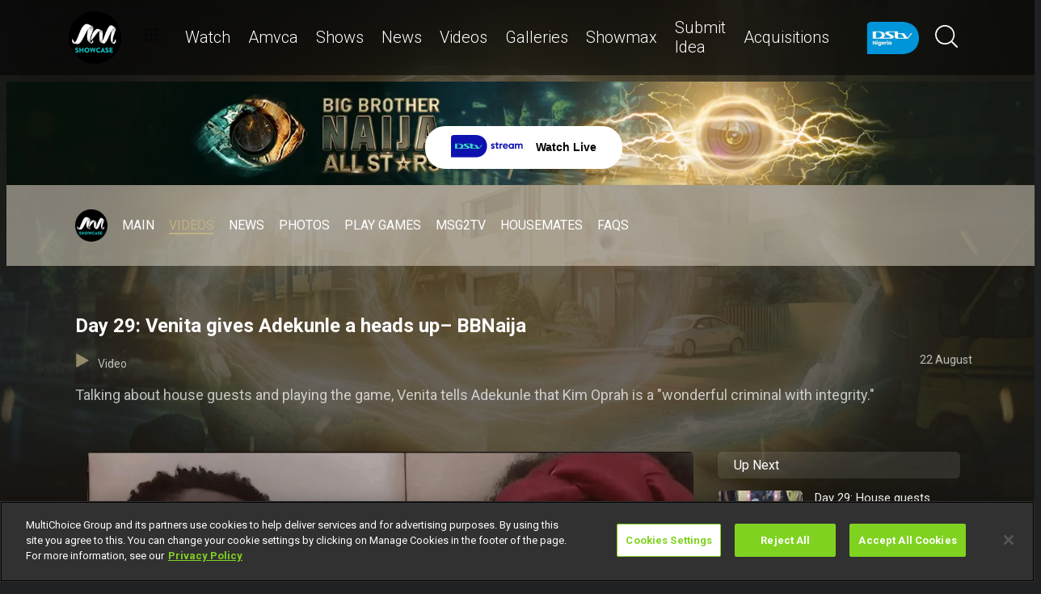

--- FILE ---
content_type: text/html; charset=utf-8
request_url: https://www.dstv.com/africamagic/en-ng/show/big-brother-naija/season/8/videos/day-29-venita-gives-adekunle-a-heads-up-bbnaija/video
body_size: 30019
content:
<!DOCTYPE html><html lang="en"><head><meta charSet="utf-8" data-next-head=""/><meta charSet="utf-8"/><meta name="viewport" content="width=device-width, initial-scale=1, maximum-scale=1" data-next-head=""/><script async="" src="//cdn.evgnet.com/beacon/multichoicecoza/mah_prod/scripts/evergage.min.js" type="text/javascript"></script><script async="" src="https://cdn.cookielaw.org/scripttemplates/otSDKStub.js" charSet="UTF-8" data-domain-script="36ab64b4-0d74-4bbb-ba6d-1cb68f172b7d"></script><title data-next-head="">Day 29: Venita gives Adekunle a heads up– BBNaija</title><meta name="theme-color" content="#80D221" data-next-head=""/><meta name="description" content="Talking about house guests and playing the game, Venita tells Adekunle that Kim Oprah is a &quot;wonderful criminal with integrity.&quot;" data-next-head=""/><meta name="keywords" content="Africa Magic,BBNaija,Big Brother Naija,Big Brother Nigeria,BBN,Big Bro Naija,BBNaija Live Stream,BB Naija videos,Big Brother Reunion Livestream,bbn live stream" data-next-head=""/><meta name="title" content="Day 29: Venita gives Adekunle a heads up– BBNaija" data-next-head=""/><meta property="og:title" content="Day 29: Venita gives Adekunle a heads up– BBNaija" data-next-head=""/><meta name="twitter:title" content="Day 29: Venita gives Adekunle a heads up– BBNaija" data-next-head=""/><meta property="og:type" content="website" data-next-head=""/><meta name="twitter:card" content="summary" data-next-head=""/><meta property="og:description" content="Talking about house guests and playing the game, Venita tells Adekunle that Kim Oprah is a &quot;wonderful criminal with integrity.&quot;" data-next-head=""/><meta name="twitter:description" content="Talking about house guests and playing the game, Venita tells Adekunle that Kim Oprah is a &quot;wonderful criminal with integrity.&quot;" data-next-head=""/><meta name="image" content="https://cdn-africamagic.dstv.com/images/SearchEngineOptimization/2024/01/31/3603088/5/1706678964-34_maxresdefault.jpg?webp&amp;w=1200&amp;h=630" data-next-head=""/><meta property="og:image" content="https://cdn-africamagic.dstv.com/images/SearchEngineOptimization/2024/01/31/3603088/5/1706678964-34_maxresdefault.jpg?webp&amp;w=1200&amp;h=630" data-next-head=""/><meta name="twitter:image" content="https://cdn-africamagic.dstv.com/images/SearchEngineOptimization/2024/01/31/3603088/5/1706678964-34_maxresdefault.jpg?webp&amp;w=1200&amp;h=675" data-next-head=""/><meta property="og:image:alt" content="Day 29: Venita gives Adekunle a heads up– BBNaija" data-next-head=""/><meta property="og:site_name" content="Day 29: Venita gives Adekunle a heads up– BBNaija" data-next-head=""/><meta property="og:url" content="https://www.dstv.com/africamagic/en-ng/show/big-brother-naija/season/8/videos/day-29-venita-gives-adekunle-a-heads-up-bbnaija/video" data-next-head=""/><meta property="fb:app_id" content="" data-next-head=""/><link rel="preconnect" href="https://fonts.googleapis.com"/><link rel="icon" href="/africamagic/en-ng/channels/africamagic/favicon.ico"/><link rel="preconnect" href="https://fonts.gstatic.com" cross-origin="crossorigin"/><link rel="preload" href="https://dkkzkegfj4bkf.cloudfront.net/_next/static/css/31a7a766cedb9fbc.css" as="style"/><script type="application/ld+json" data-next-head="">{
  "@context": "https://schema.org",
  "@type": "VideoObject",
  "name": "Day 29: Venita gives Adekunle a heads up– BBNaija",
  "description": "Talking about house guests and playing the game, Venita tells Adekunle that Kim Oprah is a \"wonderful criminal with integrity.\"",
  "publisher": {
    "@type": "Organization",
    "@id": "https://www.dstv.com#organization",
    "name": "Africa Magic",
    "url": "https://www.dstv.com",
    "logo": {
      "@type": "ImageObject",
      "url": "https://cdn-africamagic.dstv.com/images/Channel/2023/10/03/3559056/5/1696343721-52_Black_Showcase.webp"
    }
  },
  "thumbnailUrl": "https://cdn-africamagic.dstv.com/images/Video/2023/08/21/3322262/5/1692617440-56_maxresdefault.webp",
  "uploadDate": "22 August 07:40",
  "duration": "PT1M42S",
  "interactionStatistic": [
    {
      "@type": "InteractionCounter",
      "interactionType": "https://schema.org/WatchAction",
      "userInteractionCount": 138039
    },
    {
      "@type": "InteractionCounter",
      "interactionType": "https://schema.org/LikeAction",
      "userInteractionCount": 381
    }
  ]
}</script><link href="https://fonts.googleapis.com/css2?family=Roboto:wght@100;300;400;500;700;900&amp;display=swap" rel="stylesheet"/><script>function OptanonWrapper() { }</script><script>
              window.dataLayer = window.dataLayer || [];
              window.dataLayer.push({
                'fe_environment': 'GE'
              });
            </script><script id="google-tag-manager">
            (function(w,d,s,l,i){w[l]=w[l]||[];w[l].push({'gtm.start':
            new Date().getTime(),event:'gtm.js'});var f=d.getElementsByTagName(s)[0],
            j=d.createElement(s),dl=l!='dataLayer'?'&l='+l:'';j.async=true;j.src=
            '//www.googletagmanager.com/gtm.js?id='+i+dl;f.parentNode.insertBefore(j,f);
            })(window,document,'script','dataLayer','GTM-W8FVKBV');
          </script><link rel="stylesheet" href="https://dkkzkegfj4bkf.cloudfront.net/_next/static/css/31a7a766cedb9fbc.css" data-n-g=""/><noscript data-n-css=""></noscript><script defer="" noModule="" src="https://dkkzkegfj4bkf.cloudfront.net/_next/static/chunks/polyfills-42372ed130431b0a.js"></script><script defer="" src="https://dkkzkegfj4bkf.cloudfront.net/_next/static/chunks/8689.f542f2d2994f3561.js"></script><script defer="" src="https://dkkzkegfj4bkf.cloudfront.net/_next/static/chunks/7275.de813697275b9cbe.js"></script><script defer="" src="https://dkkzkegfj4bkf.cloudfront.net/_next/static/chunks/1974.b2dfc5867797d3af.js"></script><script defer="" src="https://dkkzkegfj4bkf.cloudfront.net/_next/static/chunks/104.672b85ef9e28f219.js"></script><script defer="" src="https://dkkzkegfj4bkf.cloudfront.net/_next/static/chunks/6649.4dede830e0e8fbb1.js"></script><script defer="" src="https://dkkzkegfj4bkf.cloudfront.net/_next/static/chunks/2316.0572ecf2d6d78a5d.js"></script><script defer="" src="https://dkkzkegfj4bkf.cloudfront.net/_next/static/chunks/5576.54c98651b8985db3.js"></script><script defer="" src="https://dkkzkegfj4bkf.cloudfront.net/_next/static/chunks/5844.0fd6b90fc9124bcb.js"></script><script defer="" src="https://dkkzkegfj4bkf.cloudfront.net/_next/static/chunks/9605.daff43c00d4b00eb.js"></script><script defer="" src="https://dkkzkegfj4bkf.cloudfront.net/_next/static/chunks/4143.67afcadbbd02986a.js"></script><script defer="" src="https://dkkzkegfj4bkf.cloudfront.net/_next/static/chunks/9731.d195203708d6590e.js"></script><script defer="" src="https://dkkzkegfj4bkf.cloudfront.net/_next/static/chunks/2953.f33305d01161d52d.js"></script><script defer="" src="https://dkkzkegfj4bkf.cloudfront.net/_next/static/chunks/7897.15e96f2fa5df4678.js"></script><script src="https://dkkzkegfj4bkf.cloudfront.net/_next/static/chunks/webpack-7fb508e488dc7d70.js" defer=""></script><script src="https://dkkzkegfj4bkf.cloudfront.net/_next/static/chunks/framework-fb29473a9493b551.js" defer=""></script><script src="https://dkkzkegfj4bkf.cloudfront.net/_next/static/chunks/main-5d3a1aa0ae765cb6.js" defer=""></script><script src="https://dkkzkegfj4bkf.cloudfront.net/_next/static/chunks/pages/_app-f206f10af067a0e2.js" defer=""></script><script src="https://dkkzkegfj4bkf.cloudfront.net/_next/static/chunks/1052-4ec36dd3db08dee4.js" defer=""></script><script src="https://dkkzkegfj4bkf.cloudfront.net/_next/static/chunks/1358-d6329aad56c5bc91.js" defer=""></script><script src="https://dkkzkegfj4bkf.cloudfront.net/_next/static/chunks/8034-c45e2cd65fc10922.js" defer=""></script><script src="https://dkkzkegfj4bkf.cloudfront.net/_next/static/chunks/9593-e8ed25e6b6ac4a79.js" defer=""></script><script src="https://dkkzkegfj4bkf.cloudfront.net/_next/static/chunks/1152-a40d0020b9b32342.js" defer=""></script><script src="https://dkkzkegfj4bkf.cloudfront.net/_next/static/chunks/9531-48bcc961e944b8f4.js" defer=""></script><script src="https://dkkzkegfj4bkf.cloudfront.net/_next/static/chunks/4465-95e189a1036c43e8.js" defer=""></script><script src="https://dkkzkegfj4bkf.cloudfront.net/_next/static/chunks/9608-c50c406331c2dc1e.js" defer=""></script><script src="https://dkkzkegfj4bkf.cloudfront.net/_next/static/chunks/pages/%5B...all%5D-73f197de40eeed93.js" defer=""></script><script src="https://dkkzkegfj4bkf.cloudfront.net/_next/static/jnNzkIJLVTIc1ACjDJG4o/_buildManifest.js" defer=""></script><script src="https://dkkzkegfj4bkf.cloudfront.net/_next/static/jnNzkIJLVTIc1ACjDJG4o/_ssgManifest.js" defer=""></script><style data-styled="" data-styled-version="6.1.19">.ctUVQO{position:relative;display:inline-block;width:100%;}/*!sc*/
@media (max-width: 574px){.ctUVQO{height:40px;}}/*!sc*/
@media (min-width: 575px){.ctUVQO{height:60px;}}/*!sc*/
data-styled.g1[id="dstv-frontend__sc-a7c5d271-0"]{content:"ctUVQO,"}/*!sc*/
html,body{width:100%;height:100%;background-color:#202123;--display-mode:dark;--theme-background-light:rgba(0,0,0,1);--theme-background-dark:rgba(255,255,255,0.3);--theme-text-light:#000;--theme-text-dark:#fff;--theme-border-light:rgba(0,0,0,0.15);--theme-border-dark:rgba(255,255,255,0.15);--theme-hover-light:#0A121D;--theme-hover-dark:#fff;--theme-button-light:rgba(0,0,0,0.2);--theme-button-dark:rgba(255,255,255,0.2);}/*!sc*/
.theme-light{--current-theme-bg:var(--theme-background-light);--current-theme-text:var(--theme-text-light);--current-theme-border:var(--theme-border-light);--current-theme-hover:var(--theme-hover-light);--current-theme-button:var(--theme-button-light);}/*!sc*/
.theme-dark{--current-theme-bg:var(--theme-background-dark);--current-theme-text:var(--theme-text-dark);--current-theme-border:var(--theme-border-dark);--current-theme-hover:var(--theme-hover-dark);--current-theme-button:var(--theme-button-dark);}/*!sc*/
#root{min-height:100%;min-width:100%;}/*!sc*/
p,label{line-height:1.5em;}/*!sc*/
input,select{font-family:inherit;font-size:inherit;}/*!sc*/
svg path:not([fill="none"]){fill:inherit;}/*!sc*/
a:-webkit-any-link{text-decoration:none;color:inherit;}/*!sc*/
body{font-family:'Roboto',sans-serif;overflow-x:hidden;color:#fff;}/*!sc*/
.g-special-headline{font-size:38px;line-height:1.5;font-weight:700;margin:0.67em 0 0.33em;}/*!sc*/
@media (min-width: 768px){.g-special-headline{font-size:58px;}}/*!sc*/
h1,.g-h1{font-size:30px;line-height:1.2;font-weight:700;margin:0.67em 0 0.33em;word-break:break-word;}/*!sc*/
@media (min-width: 768px){h1,.g-h1{font-size:48px;}}/*!sc*/
@media (min-width: 768px){h1.m-article-title,.g-h1.m-article-title{font-size:24px;}}/*!sc*/
h2,.g-h2{font-size:28px;line-height:1.2;font-weight:700;margin:0.83em 0 0.41em;word-break:break-word;}/*!sc*/
@media (min-width: 768px){h2,.g-h2{font-size:38px;}}/*!sc*/
h3,.g-h3{font-size:24px;line-height:1.2;font-weight:700;margin:1em 0 0.5em;word-break:break-word;}/*!sc*/
@media (min-width: 768px){h3,.g-h3{font-size:28px;line-height:1.2;}}/*!sc*/
h4,.g-h4{font-size:20px;line-height:1.2;font-weight:700;margin:1.33em 0 0.15em;}/*!sc*/
@media (min-width: 768px){h4,.g-h4{font-size:24px;}}/*!sc*/
h5,.g-h5{font-size:18px;line-height:1.2;font-weight:400;margin:1.67em 0;}/*!sc*/
@media (min-width: 768px){h5,.g-h5{font-size:20px;}}/*!sc*/
h5.m-bold,.g-h5.m-bold{font-weight:700;}/*!sc*/
.g-subtitle,.g-body{font-size:16px;line-height:1.5;font-weight:400;margin:1em 0 0.5em;}/*!sc*/
.g-subtitle.m-bold,.g-body.m-bold{font-weight:700;}/*!sc*/
.g-subtitle-small,.g-body-small{font-size:14px;line-height:1.5;font-weight:400;margin:1em 0 0.5em;}/*!sc*/
.g-subtitle-small.m-bold,.g-body-small.m-bold{font-weight:700;}/*!sc*/
.g-caption{font-size:12px;line-height:1.5;font-weight:400;margin:1em 0 0.5em;}/*!sc*/
.g-overline{font-size:10px;line-height:1.5;font-weight:700;margin:1em 0 0.5em;}/*!sc*/
.g-special-headline,h1,.g-h1,h2,.g-h2,h3,.g-h3,h4,.g-h4,h5,.g-h5,.g-subtitle,.g-body,.g-subtitle-small,.g-body-small,caption,.g-caption,.g-overline{display:block;}/*!sc*/
.g-special-headline.m-no-margin,h1.m-no-margin,.g-h1.m-no-margin,h2.m-no-margin,.g-h2.m-no-margin,h3.m-no-margin,.g-h3.m-no-margin,h4.m-no-margin,.g-h4.m-no-margin,h5.m-no-margin,.g-h5.m-no-margin,.g-subtitle.m-no-margin,.g-body.m-no-margin,.g-subtitle-small.m-no-margin,.g-body-small.m-no-margin,caption.m-no-margin,.g-caption.m-no-margin,.g-overline.m-no-margin{margin:0;}/*!sc*/
data-styled.g2[id="sc-global-cEthqq1"]{content:"sc-global-cEthqq1,"}/*!sc*/
.jlGhnt{position:relative;display:flex;justify-content:center;}/*!sc*/
data-styled.g3[id="dstv-frontend__sc-9884464b-0"]{content:"jlGhnt,"}/*!sc*/
.jaNMpR{position:relative;width:100%;}/*!sc*/
@media (min-width: 575px){.jaNMpR{max-width:539px;}}/*!sc*/
@media (min-width: 768px){.jaNMpR{max-width:720px;}}/*!sc*/
@media (min-width: 992px){.jaNMpR{max-width:960px;}}/*!sc*/
@media (min-width: 1200px){.jaNMpR{max-width:1140px;}}/*!sc*/
@media (min-width: 1500px){.jaNMpR{max-width:1420px;}}/*!sc*/
data-styled.g4[id="dstv-frontend__sc-9884464b-1"]{content:"jaNMpR,"}/*!sc*/
.jZjqXY{display:flex;flex-direction:column;min-height:100vh;}/*!sc*/
.jZjqXY:after{content:'';position:fixed;top:0;right:0;bottom:0;left:0;background-image:url('https://cdn-africamagic.dstv.com/images/Background/2023/07/20/3148658/5/1689863016-57_SP_Background_V3.jpg');background-size:cover;background-position:top center;mask-image:linear-gradient(
          180deg,
          rgba(0, 0, 0, 1) 70%,
          rgba(0, 0, 0, 0) 100%
        );z-index:1;}/*!sc*/
data-styled.g6[id="dstv-frontend__sc-6466c192-1"]{content:"jZjqXY,"}/*!sc*/
.eJaJht{flex-grow:1;padding-top:40px;position:relative;z-index:3;}/*!sc*/
data-styled.g7[id="dstv-frontend__sc-6466c192-2"]{content:"eJaJht,"}/*!sc*/
.jSNoEo{border:1px solid rgba(162,182,191,0.4);border-width:2px 1px 2px 2px;border-left-color:#fff;border-bottom-color:#fff;border-top-color:#fff;animation:spin 0.8s infinite linear;position:absolute;top:50%;left:50%;margin:-20px;display:inline-block;vertical-align:top;border-radius:50%;width:40px;height:40px;z-index:2;border-left-color:#fff;border-bottom-color:#fff;border-top-color:#fff;}/*!sc*/
@keyframes spin{0%{transform:rotate(0deg);}100%{transform:rotate(360deg);}}/*!sc*/
data-styled.g8[id="dstv-frontend__sc-3933f959-0"]{content:"jSNoEo,"}/*!sc*/
.ebDhWg{position:relative;display:block;max-width:100%;width:65px;height:auto;animation:none;}/*!sc*/
@keyframes shadowIn{from{box-shadow:-5px 25px 17px -20px rgb(0,0,0,0%);}to{box-shadow:-5px 25px 17px -20px rgb(0,0,0,60%);}}/*!sc*/
.ebDhWg picture{position:relative;max-width:100%;width:65px;height:auto;display:flex;justify-content:center;align-items:center;}/*!sc*/
.ebDhWg picture:after{content:'';display:block;width:100%;padding-bottom:100%;}/*!sc*/
.dWgyJJ{position:relative;display:block;max-width:100%;width:100px;height:auto;animation:none;}/*!sc*/
@keyframes shadowIn{from{box-shadow:-5px 25px 17px -20px rgb(0,0,0,0%);}to{box-shadow:-5px 25px 17px -20px rgb(0,0,0,60%);}}/*!sc*/
.dWgyJJ picture{position:relative;max-width:100%;width:100px;height:auto;display:block;}/*!sc*/
.dWgyJJ picture:after{content:'';display:block;width:100%;padding-bottom:40%;}/*!sc*/
@media (max-width: a=>a.$widthpx){.dWgyJJ picture:after{padding-bottom:149%;}}/*!sc*/
.igtRAL{position:relative;display:block;max-width:100%;width:60px;height:auto;animation:none;}/*!sc*/
@keyframes shadowIn{from{box-shadow:-5px 25px 17px -20px rgb(0,0,0,0%);}to{box-shadow:-5px 25px 17px -20px rgb(0,0,0,60%);}}/*!sc*/
.igtRAL picture{position:relative;max-width:100%;width:60px;height:auto;display:block;}/*!sc*/
.igtRAL picture:after{content:'';display:block;width:100%;padding-bottom:60%;}/*!sc*/
@media (max-width: a=>a.$widthpx){.igtRAL picture:after{padding-bottom:149%;}}/*!sc*/
.YxyeQ{position:relative;display:block;max-width:100%;width:1600px;height:auto;animation:none;}/*!sc*/
@keyframes shadowIn{from{box-shadow:-5px 25px 17px -20px rgb(0,0,0,0%);}to{box-shadow:-5px 25px 17px -20px rgb(0,0,0,60%);}}/*!sc*/
.YxyeQ picture{position:relative;max-width:100%;width:1600px;height:auto;display:block;}/*!sc*/
.YxyeQ picture:after{content:'';display:block;width:100%;padding-bottom:10%;}/*!sc*/
@media (max-width: a=>a.$widthpx){.YxyeQ picture:after{padding-bottom:149%;}}/*!sc*/
.bPoqHc{position:relative;display:block;max-width:100%;width:40px;height:auto;animation:none;}/*!sc*/
@keyframes shadowIn{from{box-shadow:-5px 25px 17px -20px rgb(0,0,0,0%);}to{box-shadow:-5px 25px 17px -20px rgb(0,0,0,60%);}}/*!sc*/
.bPoqHc picture{position:relative;max-width:100%;width:40px;height:auto;display:flex;justify-content:center;align-items:center;}/*!sc*/
.bPoqHc picture:after{content:'';display:block;width:100%;padding-bottom:100%;}/*!sc*/
.cUnFYd{position:relative;display:block;max-width:100%;width:200px;height:auto;animation:none;}/*!sc*/
@keyframes shadowIn{from{box-shadow:-5px 25px 17px -20px rgb(0,0,0,0%);}to{box-shadow:-5px 25px 17px -20px rgb(0,0,0,60%);}}/*!sc*/
.cUnFYd picture{position:relative;max-width:100%;width:200px;height:auto;display:block;}/*!sc*/
.cUnFYd picture:after{content:'';display:block;width:100%;padding-bottom:56.49999999999999%;}/*!sc*/
@media (max-width: a=>a.$widthpx){.cUnFYd picture:after{padding-bottom:149%;}}/*!sc*/
data-styled.g9[id="dstv-frontend__sc-80280381-0"]{content:"ebDhWg,dWgyJJ,igtRAL,YxyeQ,bPoqHc,cUnFYd,"}/*!sc*/
.hHBDuT{position:absolute;transition:opacity ease 1s;max-width:100%;height:auto;opacity:1;}/*!sc*/
.jTIJuS{position:absolute;transition:opacity ease 1s;max-width:100%;height:auto;opacity:0;}/*!sc*/
data-styled.g10[id="dstv-frontend__sc-80280381-1"]{content:"hHBDuT,jTIJuS,"}/*!sc*/
.kJXYzQ{display:flex;justify-content:center;align-items:center;transition:background-color ease 0.3s,border-color ease 0.3s;font-weight:700;border:none;cursor:pointer;border:2px solid #fff;padding:13px 20px 12px;border-radius:25px;font-size:16px;width:174px;margin:20px 8px;background-color:#fff;color:#000000;}/*!sc*/
.kJXYzQ img{max-width:24px;max-height:24px;}/*!sc*/
.kJXYzQ svg{max-width:15px;max-height:15px;}/*!sc*/
.kJXYzQ img{margin-right:4px;}/*!sc*/
.kJXYzQ svg{margin-right:10px;}/*!sc*/
@media (min-width: 768px){.kJXYzQ{padding:14px 30px 13px;width:210px;font-size:14px;}}/*!sc*/
undefined .kJXYzQ:hover:not([disabled]){border-color:#80D221;background-color:#80D221;color:#fff;}/*!sc*/
.kJXYzQ[disabled]{cursor:not-allowed;opacity:0.5;background-color:rgba(255,255,255,0.5);color:rgba(255,255,255,0.5);border-color:rgba(255,255,255,0);}/*!sc*/
data-styled.g15[id="dstv-frontend__sc-6bbf356f-0"]{content:"kJXYzQ,"}/*!sc*/
.gHPcqG .dvm-auth-wrapper.dvm-theme-auth #auth-trigger{display:flex!important;align-items:center;flex-direction:row-reverse;background:none;color:#fff!important;font-size:14px;text-transform:capitalize;margin:0;padding:0;height:auto;}/*!sc*/
.gHPcqG .dvm-auth-wrapper.dvm-theme-auth #auth-trigger:hover{color:#80D221!important;}/*!sc*/
.gHPcqG .dvm-auth-wrapper.dvm-theme-auth #auth-trigger span{margin-left:20px;}/*!sc*/
.gHPcqG .dvm-auth-wrapper.dvm-theme-auth #auth-trigger img{display:block;width:30px;height:30px;margin:0;}/*!sc*/
.gHPcqG .dvm-auth-wrapper.dvm-theme-auth .dvm-container{min-height:100vh!important;}/*!sc*/
data-styled.g17[id="dstv-frontend__sc-ddda34fc-0"]{content:"gHPcqG,"}/*!sc*/
.bYFjUM{position:relative;z-index:20;height:62px;}/*!sc*/
@media (min-width:992px){.bYFjUM{height:93px;}}/*!sc*/
data-styled.g90[id="dstv-frontend__sc-f49321ba-0"]{content:"bYFjUM,"}/*!sc*/
.cwXJWb{position:fixed;top:0;left:0;right:0;width:100%;height:62px;border-radius:0;border:none;display:flex;flex-direction:column;}/*!sc*/
.cwXJWb:focus{outline:0;}/*!sc*/
@media (min-width:992px){.cwXJWb{height:93px;}}/*!sc*/
data-styled.g91[id="dstv-frontend__sc-f49321ba-1"]{content:"cwXJWb,"}/*!sc*/
.jYgQmN{position:relative;flex-grow:1;min-height:75px;z-index:3;}/*!sc*/
.jYgQmN >div{height:100%;z-index:2;}/*!sc*/
.jYgQmN:after{position:absolute;left:0;right:0;top:0;bottom:0;display:block;content:'';z-index:1;backdrop-filter:blur(25px);background:rgba(0,0,0,0.9);}/*!sc*/
@supports (backdrop-filter:blur(25px)){.jYgQmN:after{background:rgba(0,0,0,0.5);}}/*!sc*/
data-styled.g92[id="dstv-frontend__sc-f49321ba-2"]{content:"jYgQmN,"}/*!sc*/
.fTbQaL{display:flex;align-items:stretch;height:100%;padding:0 15px;}/*!sc*/
data-styled.g93[id="dstv-frontend__sc-f49321ba-3"]{content:"fTbQaL,"}/*!sc*/
.jexjFq{display:flex;align-items:center;cursor:pointer;}/*!sc*/
.jexjFq .dstv-frontend__sc-80280381-0{margin-right:11px;}/*!sc*/
.jexjFq .dstv-frontend__sc-80280381-0 picture{max-width:100px;}/*!sc*/
.jexjFq .dstv-frontend__sc-80280381-0 picture img{object-fit:contain;height:100%;}/*!sc*/
data-styled.g94[id="dstv-frontend__sc-f49321ba-4"]{content:"jexjFq,"}/*!sc*/
.eceWzX{position:relative;width:100%;}/*!sc*/
.eceWzX >div{z-index:2;}/*!sc*/
.eceWzX:after{position:absolute;left:0;right:0;top:0;bottom:0;display:block;content:'';z-index:1;backdrop-filter:blur(25px) brightness(100%);background:rgba(0,0,0,0.8);}/*!sc*/
@supports (backdrop-filter: blur(25px)){.eceWzX:after{background:rgba(0,0,0,0.1);}}/*!sc*/
data-styled.g95[id="dstv-frontend__sc-f49321ba-5"]{content:"eceWzX,"}/*!sc*/
.hfENMR{position:relative;display:flex;align-items:stretch;margin-left:5px;flex-grow:1;z-index:0;}/*!sc*/
data-styled.g96[id="dstv-frontend__sc-f49321ba-6"]{content:"hfENMR,"}/*!sc*/
.gHuLfr{display:flex;align-items:center;text-transform:capitalize;color:#fff;font-size:16px;margin:0 11px;font-weight:300;transition:color ease 0.3s;border-bottom:2px solid transparent;user-select:none;animation:slideIn ease 0.3s forwards;opacity:0;transform:translateY(15px);cursor:pointer;}/*!sc*/
@keyframes slideIn{from{opacity:0;transform:translateY(15px);}to{opacity:1;transform:translateY(0);}}/*!sc*/
.gHuLfr:nth-child(1){animation-delay:0s;}/*!sc*/
@media (min-width:1200px){.gHuLfr{font-size:20px;}.gHuLfr svg{margin-left:3px;width:12px;height:12px;}}/*!sc*/
.gHuLfr:hover{color:#80D221;}/*!sc*/
.gHuLfr:first-child svg{width:16px;height:auto;padding-bottom:2px;margin-left:2px;margin-right:12px;}/*!sc*/
data-styled.g97[id="dstv-frontend__sc-f49321ba-7"]{content:"gHuLfr,"}/*!sc*/
.geYCgd{display:flex;overflow-y:hidden;}/*!sc*/
.geYCgd ::-webkit-scrollbar-track{border-radius:10px;background-color:rgba(255, 255, 255, 10%);}/*!sc*/
.geYCgd ::-webkit-scrollbar{width:10px;height:10px;border-radius:10px;background-color:transparent;}/*!sc*/
.geYCgd ::-webkit-scrollbar-thumb{border-radius:10px;background-color:#80D221;}/*!sc*/
@media (min-width:1420px){.geYCgd{justify-content:center;}}/*!sc*/
data-styled.g102[id="dstv-frontend__sc-f49321ba-12"]{content:"geYCgd,"}/*!sc*/
.kWYrfC{display:flex;max-width:100%;}/*!sc*/
data-styled.g103[id="dstv-frontend__sc-f49321ba-13"]{content:"kWYrfC,"}/*!sc*/
.gbEOYl{display:flex;align-items:center;animation:fadeIn ease 0.8s forwards;opacity:0;}/*!sc*/
@keyframes fadeIn{from{opacity:0;}to{opacity:1;}}/*!sc*/
data-styled.g105[id="dstv-frontend__sc-f49321ba-15"]{content:"gbEOYl,"}/*!sc*/
.djtZqI{cursor:pointer;display:flex;align-items:center;gap:10px;transition:transform ease 0.5s,opacity ease 0.5s;}/*!sc*/
.djtZqI svg{margin-right:20px;width:108px;}/*!sc*/
.djtZqI picture{display:flex;align-items:center;}/*!sc*/
data-styled.g132[id="dstv-frontend__sc-b735faac-0"]{content:"djtZqI,"}/*!sc*/
.hSRXEi{opacity:0.5;transition:opacity ease 0.5s;cursor:pointer;}/*!sc*/
.hSRXEi:hover{opacity:1;}/*!sc*/
.hSRXEi svg{width:18px;height:18px;}/*!sc*/
.kbUuWj{opacity:0.5;transition:opacity ease 0.5s;}/*!sc*/
.kbUuWj svg{width:18px;height:18px;}/*!sc*/
data-styled.g133[id="dstv-frontend__sc-b735faac-1"]{content:"hSRXEi,kbUuWj,"}/*!sc*/
.ewCAfS{margin-left:20px;cursor:pointer;color:white;}/*!sc*/
.ewCAfS svg{width:20px;height:20px;fill:#fff;}/*!sc*/
@media (min-width:768px){.ewCAfS svg{width:28px;height:28px;}}/*!sc*/
.ewCAfS svg:hover{fill:#80D221;}/*!sc*/
data-styled.g134[id="dstv-frontend__sc-b735faac-2"]{content:"ewCAfS,"}/*!sc*/
.iuavBT{display:flex;align-items:center;margin:0 16px;}/*!sc*/
.iuavBT svg{width:20px;height:20px;}/*!sc*/
@media (min-width:768px){.iuavBT svg{width:28px;height:28px;}}/*!sc*/
data-styled.g135[id="dstv-frontend__sc-b735faac-3"]{content:"iuavBT,"}/*!sc*/
.gyttIZ{position:relative;height:auto;margin-top:-35px;}/*!sc*/
@media (max-width:767px){.gyttIZ{margin-bottom:30px;}.gyttIZ .dstv-frontend__sc-80280381-0 img{object-fit:cover;width:100%;}}/*!sc*/
@media (min-width:768px){.gyttIZ{margin-top:-27px;margin-bottom:60px;}.gyttIZ .dstv-frontend__sc-80280381-0{width:100%;}.gyttIZ .dstv-frontend__sc-80280381-0 picture{width:100%;}.gyttIZ .dstv-frontend__sc-80280381-0 picture img{width:100%;}}/*!sc*/
@media (min-width:992px){.gyttIZ{margin-top:-40px;}}/*!sc*/
data-styled.g476[id="dstv-frontend__sc-1696c49f-0"]{content:"gyttIZ,"}/*!sc*/
.CkDGd{position:absolute;bottom:0;left:50%;transform:translateX(-50%);z-index:3;}/*!sc*/
.CkDGd .dstv-frontend__sc-6bbf356f-0{width:auto;white-space:nowrap;}/*!sc*/
.CkDGd .dstv-frontend__sc-6bbf356f-0 svg{fill:#000;max-height:16px;max-width:none;width:90px;min-height:16px;margin:-4px 15px -4px 0;}/*!sc*/
.CkDGd .dstv-frontend__sc-6bbf356f-0 .dstv-frontend__sc-80280381-0{display:inline-block;vertical-align:middle;max-width:none;width:90px;margin:-5px 15px -4px 0;}/*!sc*/
.CkDGd .dstv-frontend__sc-6bbf356f-0 .dstv-frontend__sc-80280381-0 picture{width:100%;height:auto;}/*!sc*/
.CkDGd .dstv-frontend__sc-6bbf356f-0 .dstv-frontend__sc-80280381-0 picture:after{display:none;}/*!sc*/
.CkDGd .dstv-frontend__sc-6bbf356f-0 .dstv-frontend__sc-80280381-0 picture img{position:static;max-width:none;max-height:28px;width:100%;height:auto;}/*!sc*/
data-styled.g479[id="dstv-frontend__sc-1696c49f-3"]{content:"CkDGd,"}/*!sc*/
.bUWDRK{display:flex;padding:0 16px;flex-direction:column;}/*!sc*/
@media (min-width:992px){.bUWDRK{flex-direction:row;padding:20px 0 0;}}/*!sc*/
@media (max-width:1175px){.bUWDRK{padding:20px 0 0 15px;}}/*!sc*/
@media (max-width:992px){.bUWDRK{padding:20px 15px 0;}}/*!sc*/
@media (min-width:1175px){.bUWDRK{padding:20px 0 0;}}/*!sc*/
.bUWDRK .dstv-frontend__sc-80280381-0{z-index:2;width:100%;}/*!sc*/
@media (min-width:992px){.bUWDRK .dstv-frontend__sc-80280381-0{margin-left:20px;width:60%;min-width:60%;}.bUWDRK .dstv-frontend__sc-80280381-0 picture{height:100%;}}/*!sc*/
.bUWDRK .dstv-frontend__sc-80280381-0 picture{width:100%;border-radius:5px;overflow:hidden;}/*!sc*/
.bUWDRK .dstv-frontend__sc-80280381-0 img{width:100%;height:100%;object-fit:cover;}/*!sc*/
data-styled.g487[id="dstv-frontend__sc-51ccf6d2-0"]{content:"bUWDRK,"}/*!sc*/
.clGGLO{display:flex;flex-direction:column;justify-content:center;padding-bottom:20px;flex-grow:1;position:relative;}/*!sc*/
@media (min-width:992px){.clGGLO{padding:20px 0 40px;}}/*!sc*/
data-styled.g488[id="dstv-frontend__sc-51ccf6d2-1"]{content:"clGGLO,"}/*!sc*/
.ksmJLf{display:flex;align-items:flex-start;justify-content:space-between;padding-top:20px;}/*!sc*/
data-styled.g489[id="dstv-frontend__sc-51ccf6d2-2"]{content:"ksmJLf,"}/*!sc*/
.gPVanG{display:flex;gap:20px;flex-wrap:wrap;}/*!sc*/
@media (min-width:768px){.gPVanG{flex-wrap:nowrap;}}/*!sc*/
data-styled.g490[id="dstv-frontend__sc-51ccf6d2-3"]{content:"gPVanG,"}/*!sc*/
.fXTEUK{display:flex;justify-content:space-between;margin:20px 0;opacity:0.7;font-size:14px;}/*!sc*/
data-styled.g492[id="dstv-frontend__sc-51ccf6d2-5"]{content:"fXTEUK,"}/*!sc*/
.hOAbJu{cursor:pointer;}/*!sc*/
.hOAbJu:hover{color:#80D221;}/*!sc*/
.hOAbJu >div{display:inline-block;}/*!sc*/
.hOAbJu svg{display:inline-block;box-sizing:content-box;padding-right:10px;width:18px;height:18px;}/*!sc*/
.hOAbJu svg use{fill:#80D221;stroke:#80D221;stroke-width:0.5px;}/*!sc*/
data-styled.g493[id="dstv-frontend__sc-51ccf6d2-6"]{content:"hOAbJu,"}/*!sc*/
.inIFrs{opacity:0.7;font-size:1.125rem;}/*!sc*/
.inIFrs p{margin-top:0;}/*!sc*/
.inIFrs a{text-decoration:none;color:#80D221;}/*!sc*/
data-styled.g494[id="dstv-frontend__sc-51ccf6d2-7"]{content:"inIFrs,"}/*!sc*/
.bhYsJB{text-decoration:none;color:inherit;}/*!sc*/
data-styled.g496[id="dstv-frontend__sc-51ccf6d2-9"]{content:"bhYsJB,"}/*!sc*/
.hFMXwp{position:relative;z-index:4;padding-bottom:40px;}/*!sc*/
@media (min-width: 768px){.hFMXwp{padding-bottom:60px;}}/*!sc*/
data-styled.g532[id="dstv-frontend__sc-670fdac3-0"]{content:"hFMXwp,"}/*!sc*/
.eUeVmk{display:flex;align-items:center;margin-top:15px;}/*!sc*/
@media (min-width:768px){.eUeVmk{margin-top:0;height:100px;}}/*!sc*/
@media (max-width:992px){.eUeVmk{flex-wrap:wrap;}}/*!sc*/
data-styled.g533[id="dstv-frontend__sc-670fdac3-1"]{content:"eUeVmk,"}/*!sc*/
.gtyFmu{display:inline-block;text-decoration:none;color:#fff;font-size:16px;margin:0 0 0 18px;white-space:nowrap;}/*!sc*/
.gtyFmu:hover{color:#80D221;}/*!sc*/
.bPCxMy{display:inline-block;text-decoration:none;color:#fff;font-size:16px;margin:0 0 0 18px;white-space:nowrap;color:#80D221;border-bottom:2px solid #80D221;}/*!sc*/
.bPCxMy:hover{color:#80D221;}/*!sc*/
data-styled.g534[id="dstv-frontend__sc-670fdac3-2"]{content:"gtyFmu,bPCxMy,"}/*!sc*/
.sJwqE{width:100%;margin-top:-30px;background-color:rgba( 32,33,35,0.3 );}/*!sc*/
@media (min-width: 768px){.sJwqE{position:absolute;margin-top:0;bottom:calc(100% + -40px);z-index:4;}}/*!sc*/
.sJwqE:after{content:'';position:absolute;background-color:rgba(255,255,255,0.3);width:100%;top:0;z-index:-1;height:calc(100% - 40px);}/*!sc*/
@media (min-width:768px){.sJwqE:after{height:100%;}}/*!sc*/
data-styled.g535[id="dstv-frontend__sc-670fdac3-3"]{content:"sJwqE,"}/*!sc*/
.bnOSDA{margin:0 16px;}/*!sc*/
@media (min-width:575px){.bnOSDA{margin:0 0 0 15px;}}/*!sc*/
data-styled.g536[id="dstv-frontend__sc-670fdac3-4"]{content:"bnOSDA,"}/*!sc*/
.ghqNDg{display:flex;flex-grow:1;align-items:center;}/*!sc*/
@media (max-width:768px){.ghqNDg{width:100%;}}/*!sc*/
data-styled.g539[id="dstv-frontend__sc-670fdac3-7"]{content:"ghqNDg,"}/*!sc*/
.jCwizM{display:flex;flex-grow:1;}/*!sc*/
@media (max-width:768px){.jCwizM{margin:15px 0;width:100%;}}/*!sc*/
data-styled.g540[id="dstv-frontend__sc-670fdac3-8"]{content:"jCwizM,"}/*!sc*/
.jSWQyJ{max-width:100vw;overflow-x:hidden;}/*!sc*/
data-styled.g992[id="dstv-frontend__sc-7a9e5bf8-0"]{content:"jSWQyJ,"}/*!sc*/
.jLYLvf{position:relative;width:100%;min-height:100vh;}/*!sc*/
@media (min-width: 575px){.jLYLvf{max-width:539px;}}/*!sc*/
@media (min-width: 768px){.jLYLvf{max-width:720px;}}/*!sc*/
@media (min-width: 992px){.jLYLvf{max-width:960px;}}/*!sc*/
@media (min-width: 1200px){.jLYLvf{max-width:1140px;}}/*!sc*/
@media (min-width: 1500px){.jLYLvf{max-width:1420px;}}/*!sc*/
@media (min-width:575px){.jLYLvf{padding:0 15px;}}/*!sc*/
data-styled.g993[id="dstv-frontend__sc-da07eb90-0"]{content:"jLYLvf,"}/*!sc*/
.eRmEyZ{width:100%;}/*!sc*/
@media (min-width:992px){.eRmEyZ{padding-left:30px;min-width:330px;max-width:330px;}}/*!sc*/
data-styled.g994[id="dstv-frontend__sc-da07eb90-1"]{content:"eRmEyZ,"}/*!sc*/
.hwykbp{display:flex;flex-direction:column;width:100%;padding:0 15px;}/*!sc*/
@media (min-width:1420px){.hwykbp{padding:0;}}/*!sc*/
@media (min-width:992px){.hwykbp{flex-direction:row;align-items:flex-start;}}/*!sc*/
.hwykbp >div:not(.dstv-frontend__sc-da07eb90-1):not(.short){width:100%;}/*!sc*/
@media (min-width:992px){.hwykbp >div:not(.dstv-frontend__sc-da07eb90-1):not(.short){max-width:calc(100% - 330px);}}/*!sc*/
data-styled.g995[id="dstv-frontend__sc-da07eb90-2"]{content:"hwykbp,"}/*!sc*/
.hOMNqu{border-radius:6px;background-color:rgba(255,255,255,0.1);padding:7px 20px;width:100%;margin:15px 0 10px;}/*!sc*/
@media (min-width:992px){.hOMNqu{margin-top:0;}}/*!sc*/
data-styled.g996[id="dstv-frontend__sc-da07eb90-3"]{content:"hOMNqu,"}/*!sc*/
.iyYhjL{display:flex;flex-wrap:wrap;}/*!sc*/
.iyYhjL >a{width:100%;}/*!sc*/
data-styled.g997[id="dstv-frontend__sc-da07eb90-4"]{content:"iyYhjL,"}/*!sc*/
.iGSjvH{display:flex;align-items:flex-start;text-decoration:none;color:#fff;width:100%;font-size:15px;margin:5px 0;}/*!sc*/
.iGSjvH .dstv-frontend__sc-80280381-0{border-radius:5px;overflow:hidden;margin-bottom:5px;width:100%;min-width:35%;max-width:35%;}/*!sc*/
.iGSjvH .dstv-frontend__sc-80280381-0 picture{width:100%;}/*!sc*/
.iGSjvH .dstv-frontend__sc-80280381-0 picture img{width:100%;}/*!sc*/
data-styled.g998[id="dstv-frontend__sc-da07eb90-5"]{content:"iGSjvH,"}/*!sc*/
.geXUPF{margin-left:15px;}/*!sc*/
data-styled.g999[id="dstv-frontend__sc-da07eb90-6"]{content:"geXUPF,"}/*!sc*/
.dSpuSB{display:-webkit-box;-webkit-line-clamp:2;-webkit-box-orient:vertical;overflow:hidden;}/*!sc*/
data-styled.g1000[id="dstv-frontend__sc-da07eb90-7"]{content:"dSpuSB,"}/*!sc*/
.kvmOMC{font-size:0.75rem;font-weight:300;color:rgba(255, 255, 255, 0.7);}/*!sc*/
data-styled.g1001[id="dstv-frontend__sc-da07eb90-8"]{content:"kvmOMC,"}/*!sc*/
.cPjuGE h5{margin:2em 0 0;}/*!sc*/
@media (min-width:992px){.cPjuGE h5{margin:2em 0 1em;}}/*!sc*/
.cPjuGE .dstv-frontend__sc-aa55bc0c-0{padding:0 16px 16px;}/*!sc*/
@media (max-width:992px){.cPjuGE .dstv-frontend__sc-aa55bc0c-0{padding:0 15px 15px;}}/*!sc*/
@media (min-width:575px){.cPjuGE .dstv-frontend__sc-aa55bc0c-0{padding:0 16px 16px;}}/*!sc*/
data-styled.g1002[id="dstv-frontend__sc-da07eb90-9"]{content:"cPjuGE,"}/*!sc*/
.cWbYkq{text-decoration:none;}/*!sc*/
data-styled.g1003[id="dstv-frontend__sc-da07eb90-10"]{content:"cWbYkq,"}/*!sc*/
</style></head><body><noscript><iframe src="//www.googletagmanager.com/ns.html?id=GTM-W8FVKBV"
    height="0" width="0" style="display:none;visibility:hidden"></iframe></noscript><script charSet="UTF-8" src="https://s-eu-1.pushpushgo.com/js/61a4a4b8d7fea9419b3cea74.js" defer="" async=""></script><div id="__next"><div class="dstv-frontend__sc-6466c192-1 jZjqXY"><div class="dstv-frontend__sc-f49321ba-0 bYFjUM"><div tabindex="-1" class="dstv-frontend__sc-f49321ba-1 cwXJWb"><div class="dstv-frontend__sc-f49321ba-2 jYgQmN"><div class="dstv-frontend__sc-9884464b-0 jlGhnt"><div class="dstv-frontend__sc-9884464b-1 jaNMpR"><div class="dstv-frontend__sc-f49321ba-3 fTbQaL"><div class="dstv-frontend__sc-f49321ba-4 jexjFq"><div class="dstv-frontend__sc-80280381-0 ebDhWg"><picture><source srcSet="https://cdn-africamagic.dstv.com/images/Channel/2023/10/03/3559056/5/1696343721-52_Black_Showcase.webp 1x, https://cdn-africamagic.dstv.com/images/Channel/2023/10/03/3559056/7/1696343721-52_Black_Showcase.webp 2x" type="image/webp"/><img class="dstv-frontend__sc-80280381-1 hHBDuT img-elm test" src="https://cdn-africamagic.dstv.com/images/Channel/2023/10/03/3559056/5/1696343721-52_Black_Showcase.png" srcSet="https://cdn-africamagic.dstv.com/images/Channel/2023/10/03/3559056/7/1696343721-52_Black_Showcase.png 2x" width="65" height="65" alt="AM Showcase New Logo" data-ratio="1:1"/></picture></div></div><div class="dstv-frontend__sc-f49321ba-6 hfENMR"><div class="dstv-frontend__sc-f49321ba-7 gHuLfr"><div class="dstv-frontend__sc-b735faac-1 hSRXEi"><svg xmlns="http://www.w3.org/2000/svg" xmlns:xlink="http://www.w3.org/1999/xlink" width="18" height="18" viewBox="0 0 18 18"><defs><clipPath id="clip-grid"><rect width="18" height="18"></rect></clipPath></defs><g id="grid" clip-path="url(#clip-grid)"><g id="Group_7" data-name="Group 7"><rect id="Rectangle" width="4" height="4" rx="0.5"></rect><rect id="Rectangle-2" data-name="Rectangle" width="4" height="4" rx="0.5" transform="translate(0 7)"></rect><rect id="Rectangle-3" data-name="Rectangle" width="4" height="4" rx="0.5" transform="translate(0 14)"></rect><rect id="Rectangle-4" data-name="Rectangle" width="4" height="4" rx="0.5" transform="translate(7)"></rect><rect id="Rectangle-5" data-name="Rectangle" width="4" height="4" rx="0.5" transform="translate(7 7)"></rect><rect id="Rectangle-6" data-name="Rectangle" width="4" height="4" rx="0.5" transform="translate(7 14)"></rect><rect id="Rectangle-7" data-name="Rectangle" width="4" height="4" rx="0.5" transform="translate(14 0)"></rect><rect id="Rectangle-8" data-name="Rectangle" width="4" height="4" rx="0.5" transform="translate(14 7)"></rect><rect id="Rectangle-9" data-name="Rectangle" width="4" height="4" rx="0.5" transform="translate(14 14)"></rect></g></g></svg></div></div></div><div class="dstv-frontend__sc-f49321ba-15 gbEOYl"><div class="dstv-frontend__sc-b735faac-0 djtZqI"><div class="dstv-frontend__sc-80280381-0 dWgyJJ"><picture><img class="dstv-frontend__sc-80280381-1 jTIJuS img-elm test" width="100" height="40" alt="" data-ratio="false"/></picture></div></div><div class="dstv-frontend__sc-b735faac-1 kbUuWj"></div><a href="/africamagic/en-ng/search"><div class="dstv-frontend__sc-b735faac-2 ewCAfS"><svg xmlns="http://www.w3.org/2000/svg" width="19.996" height="20" viewBox="0 0 19.996 20"><path id="search_32x32" d="M19.771,18.908l-4.619-4.615a8.765,8.765,0,0,0,2-4.365A8.647,8.647,0,0,0,.046,7.37a8.689,8.689,0,0,0,7.3,9.791,9.39,9.39,0,0,0,1.248.125A8.534,8.534,0,0,0,13.716,15.6c.187-.125.312-.249.5-.374l4.619,4.615a.6.6,0,0,0,.874,0A.629.629,0,0,0,19.771,18.908Zm-6.742-4.365a7.215,7.215,0,0,1-5.493,1.372A7.463,7.463,0,0,1,1.294,7.557a7.425,7.425,0,0,1,7.3-6.3,6.062,6.062,0,0,1,1.061.062A7.59,7.59,0,0,1,14.528,4.19,7.2,7.2,0,0,1,15.9,9.678,7.191,7.191,0,0,1,13.029,14.542Z" transform="translate(0.045 -0.03)" fill="#fff"></path></svg></div></a><div class="dstv-frontend__sc-b735faac-3 iuavBT"><div id="auth-wrapper" class="dstv-frontend__sc-ddda34fc-0 gHPcqG"><div id="dvm-wrapper-user-login-header" class="dvm-wrapper dvm-auth-wrapper"></div></div></div></div></div></div></div></div><div class="dstv-frontend__sc-f49321ba-5 eceWzX"><div class="dstv-frontend__sc-9884464b-0 jlGhnt"><div class="dstv-frontend__sc-9884464b-1 jaNMpR"><div class="dstv-frontend__sc-f49321ba-12 geYCgd"><div class="dstv-frontend__sc-f49321ba-13 kWYrfC"></div></div></div></div></div></div></div><div style="display:none"><svg xmlns="http://www.w3.org/2000/svg" xmlns:xlink="http://www.w3.org/1999/xlink" width="24" height="24" viewBox="0 0 24 24"><defs><clipPath id="clip-news"><rect width="24" height="24"></rect></clipPath><g id="news" clip-path="url(#clip-news)"><g id="Group_85" data-name="Group 85" transform="translate(-0.994 31.827)"><path id="Path_445" data-name="Path 445" d="M23.516-30.827H6.5a.472.472,0,0,0-.507.458v8.542H2.507a.572.572,0,0,0-.513.568v10.564A2.158,2.158,0,0,0,4.347-8.819c.12,0,.532.006.647-.008.055.021-.186.014-.124.014h18a1.186,1.186,0,0,0,1.151-1.2V-30.341A.489.489,0,0,0,23.516-30.827ZM2.994-10.695V-20.827h3v10.132c0,.466-.746.868-1.467.868S2.994-10.229,2.994-10.695ZM23.017-10a.184.184,0,0,1-.166.189L6.994-9.827v-20h16Z"></path><path id="Path_446" data-name="Path 446" d="M10.505-20.827h10a.512.512,0,0,0,.5-.514v-3a.488.488,0,0,0-.5-.486h-10a.488.488,0,0,0-.5.486v3A.512.512,0,0,0,10.505-20.827Zm.489-3h9v2h-9Z"></path><path id="Path_447" data-name="Path 447" d="M10.505-16.855h10a.5.5,0,0,0,.5-.493.5.5,0,0,0-.5-.493h-10a.5.5,0,0,0-.5.493A.5.5,0,0,0,10.505-16.855Z" transform="translate(0 0.014)"></path><path id="Path_448" data-name="Path 448" d="M10.505-13.855h10a.5.5,0,0,0,.5-.493.5.5,0,0,0-.5-.493h-10a.5.5,0,0,0-.5.493A.5.5,0,0,0,10.505-13.855Z" transform="translate(0 0.014)"></path></g></g></defs></svg><svg xmlns="http://www.w3.org/2000/svg" xmlns:xlink="http://www.w3.org/1999/xlink" width="24" height="24" viewBox="0 0 24 24"><defs><clipPath id="clip-play"><rect width="24" height="24"></rect></clipPath><g id="play" clip-path="url(#clip-play)"><path id="Path_304" data-name="Path 304" d="M-75.074-151.018l-18.519-10.316a.719.719,0,0,0-.741,0,.664.664,0,0,0-.37.587v20.625a.662.662,0,0,0,.37.584.744.744,0,0,0,.37.1.651.651,0,0,0,.37-.1l18.52-10.312a.7.7,0,0,0,.37-.584A.66.66,0,0,0-75.074-151.018Z" transform="translate(96.704 162.437)"></path></g></defs></svg><svg xmlns="http://www.w3.org/2000/svg" xmlns:xlink="http://www.w3.org/1999/xlink" width="24" height="24" viewBox="0 0 24 24"><defs><clipPath id="clip-arrow_large_right"><rect width="24" height="24"></rect></clipPath><g id="arrow_large_right" clip-path="url(#clip-arrow_large_right)"><path id="Path_316" data-name="Path 316" d="M-216.436-128.993a.5.5,0,0,0-.707-.015.5.5,0,0,0-.016.707l9.682,10.143L-217.16-108a.5.5,0,0,0,.017.707.5.5,0,0,0,.345.138.5.5,0,0,0,.363-.155l10.011-10.506a.5.5,0,0,0,0-.69Z" transform="translate(224.298 130.152)"></path></g></defs></svg><svg xmlns="http://www.w3.org/2000/svg" xmlns:xlink="http://www.w3.org/1999/xlink" width="24" height="24" viewBox="0 0 24 24"><defs><clipPath id="clip-arrow_large_left"><rect width="24" height="24"></rect></clipPath><g id="arrow_large_left" clip-path="url(#clip-arrow_large_left)"><path id="Path_315" data-name="Path 315" d="M-239.148-128.934a.5.5,0,0,0-.707.016l-10.012,10.489a.5.5,0,0,0,0,.691l10.012,10.5a.5.5,0,0,0,.362.156.5.5,0,0,0,.345-.138.5.5,0,0,0,.017-.707l-9.682-10.161,9.681-10.144A.5.5,0,0,0-239.148-128.934Z" transform="translate(255.994 130.077)"></path></g></defs></svg><svg xmlns="http://www.w3.org/2000/svg" xmlns:xlink="http://www.w3.org/1999/xlink" width="24" height="24" viewBox="0 0 24 24"><defs><clipPath id="clip-arrow_down"><rect width="24" height="24"></rect></clipPath><g id="arrow_down" clip-path="url(#clip-arrow_down)"><path id="Path_314" data-name="Path 314" d="M-263.043-122.74l-10.04,9.568-10.022-9.591a.527.527,0,0,0-.7-.017.42.42,0,0,0-.019.635l10.38,9.933a.514.514,0,0,0,.357.141h0a.518.518,0,0,0,.359-.14l10.4-9.91a.421.421,0,0,0-.017-.635A.532.532,0,0,0-263.043-122.74Z" transform="translate(285.074 130.071)"></path></g></defs></svg><svg width="24" height="24" viewBox="0 0 24 24" fill="none" xmlns="http://www.w3.org/2000/svg"><defs><clipPath id="clip-arrow_up"><rect width="24" height="24"></rect></clipPath></defs><g id="arrow_up" clip-path="url(#clip-arrow_up)"><path d="M1.96542 17.8353L12.0054 8.26728L22.0274 17.8583C22.1218 17.9463 22.2452 17.9967 22.3742 17.9998C22.5032 18.003 22.6289 17.9587 22.7274 17.8753C22.7741 17.8372 22.8121 17.7896 22.8388 17.7355C22.8655 17.6815 22.8803 17.6224 22.8821 17.5621C22.8839 17.5019 22.8727 17.442 22.8493 17.3864C22.8259 17.3309 22.7908 17.2811 22.7464 17.2403L12.3664 7.30728C12.2701 7.21594 12.1422 7.16542 12.0094 7.16628V7.16628C11.8762 7.16504 11.7476 7.21518 11.6504 7.30628L1.25042 17.2163C1.20607 17.257 1.17097 17.3068 1.14749 17.3622C1.12401 17.4176 1.1127 17.4775 1.11431 17.5377C1.11592 17.5978 1.13041 17.657 1.15682 17.7111C1.18324 17.7652 1.22096 17.813 1.26742 17.8513C1.36614 17.9332 1.49114 17.9767 1.61941 17.9738C1.74768 17.9709 1.87056 17.9217 1.96542 17.8353V17.8353Z" fill="black"></path></g></svg><svg xmlns="http://www.w3.org/2000/svg" xmlns:xlink="http://www.w3.org/1999/xlink" width="24" height="24" viewBox="0 0 24 24"><defs><clipPath id="clip-camera"><rect width="24" height="24"></rect></clipPath><g id="camera" clip-path="url(#clip-camera)"><g id="Group_70" data-name="Group 70" transform="translate(128.706 97.202)"><circle id="Ellipse_25" data-name="Ellipse 25" cx="4" cy="4" r="4" transform="translate(-120.731 -88.217)" fill="none"></circle><path id="Path_359" data-name="Path 359" d="M-106.7-90.225l-5.491-.03a.5.5,0,0,1-.5-.5v-1.438L-120.7-92.2l-.007,1.487a.5.5,0,0,1-.5.5l-5.509.025v11.97h20Zm-10.032,11.008a5.006,5.006,0,0,1-5-5,5.006,5.006,0,0,1,5-5,5.006,5.006,0,0,1,5,5A5.006,5.006,0,0,1-116.731-79.217Zm7-8a1,1,0,0,1-1-1,1,1,0,0,1,1-1,1,1,0,0,1,1,1A1,1,0,0,1-109.731-87.218Z" fill="none"></path><circle id="Ellipse_26" data-name="Ellipse 26" cx="1" cy="1" r="1" transform="translate(-110.414 -89.218)"></circle><path id="Path_360" data-name="Path 360" d="M-127.212-77.222h21a.5.5,0,0,0,.5-.5l.013-13a.5.5,0,0,0-.5-.5l-5.491-.03v-1.44a.5.5,0,0,0-.5-.5l-9.008-.01h0a.5.5,0,0,0-.5.5l-.008,1.49-5.511.025a.5.5,0,0,0-.5.5v12.968A.5.5,0,0,0-127.212-77.222Zm.5-12.97,5.509-.025a.5.5,0,0,0,.5-.5l.007-1.487,8.011.008v1.438a.5.5,0,0,0,.5.5l5.491.03-.013,12h-20Z"></path><path id="Path_361" data-name="Path 361" d="M-116.731-89.217a5.006,5.006,0,0,0-5,5,5.006,5.006,0,0,0,5,5,5.006,5.006,0,0,0,5-5A5.006,5.006,0,0,0-116.731-89.217Zm0,9a4,4,0,0,1-4-4,4,4,0,0,1,4-4,4,4,0,0,1,4,4A4,4,0,0,1-116.731-80.217Z"></path></g></g></defs></svg><svg xmlns="http://www.w3.org/2000/svg" xmlns:xlink="http://www.w3.org/1999/xlink" width="24" height="24" viewBox="0 0 24 24"><defs><clipPath id="clip-share"><rect width="24" height="24"></rect></clipPath><g id="share" clip-path="url(#clip-share)"><path id="Path_179" data-name="Path 179" d="M-265.865-251.519a4,4,0,0,0,4-4,4,4,0,0,0-4-4,4,4,0,0,0-4,4,3.953,3.953,0,0,0,.178,1.115l-6.414,4.582a3.993,3.993,0,0,0-3.764-2.7,4,4,0,0,0-4,4,4,4,0,0,0,4,4,3.993,3.993,0,0,0,3.764-2.7l6.414,4.582a3.953,3.953,0,0,0-.178,1.115,4,4,0,0,0,4,4,4,4,0,0,0,4-4,4,4,0,0,0-4-4,3.989,3.989,0,0,0-3.414,1.946l-6.609-4.72c.005-.076.023-.149.023-.226s-.018-.15-.023-.226l6.609-4.72A3.989,3.989,0,0,0-265.865-251.519Zm0,7a3,3,0,0,1,3,3,3,3,0,0,1-3,3,3,3,0,0,1-3-3A3,3,0,0,1-265.865-244.519Zm-14-1a3,3,0,0,1-3-3,3,3,0,0,1,3-3,3,3,0,0,1,3,3A3,3,0,0,1-279.865-245.519Zm14-13a3,3,0,0,1,3,3,3,3,0,0,1-3,3,3,3,0,0,1-3-3A3,3,0,0,1-265.865-258.519Z" transform="translate(284.865 260.519)"></path></g></defs></svg><svg xmlns="http://www.w3.org/2000/svg" xmlns:xlink="http://www.w3.org/1999/xlink" width="24" height="24" viewBox="0 0 24 24"><defs><clipPath id="clip-social_facebook"><rect width="24" height="24"></rect></clipPath></defs><g id="social_facebook" clip-path="url(#clip-social_facebook)"><path id="Path_668" data-name="Path 668" d="M-51.012,134.9a3.909,3.909,0,0,0-3.879,3.937l.061,3.388-2.021.012V145.9h2.014v11h3.986v-11h2l1.045-3.668-3.045,0V140.4c0-.056,0-.112.007-.168a1.837,1.837,0,0,1,1.993-1.665h2V134.9h-3.983C-50.894,134.9-50.953,134.9-51.012,134.9Z" transform="translate(63.851 -133.901)"></path></g></svg><svg xmlns="http://www.w3.org/2000/svg" height="1em" viewBox="0 0 512 512"><path d="M389.2 48h70.6L305.6 224.2 487 464H345L233.7 318.6 106.5 464H35.8L200.7 275.5 26.8 48H172.4L272.9 180.9 389.2 48zM364.4 421.8h39.1L151.1 88h-42L364.4 421.8z"></path></svg><svg xmlns="http://www.w3.org/2000/svg" xmlns:xlink="http://www.w3.org/1999/xlink" width="24" height="24" viewBox="0 0 24 24"><defs><clipPath id="clip-social_whatsapp"><rect width="24" height="24"></rect></clipPath><g id="social_whatsapp" clip-path="url(#clip-social_whatsapp)"><path id="Path_671" data-name="Path 671" d="M13.393,134.925A10.99,10.99,0,0,0,2.4,145.915a10.826,10.826,0,0,0,1.577,5.648l-1.6,5.3,5.7-1.373a11,11,0,0,0,16.3-9.575h0A10.991,10.991,0,0,0,13.393,134.925Zm5.39,14.784a2.723,2.723,0,0,1-1.825,1.273c-.494.045-.494.4-3.233-.67a11.009,11.009,0,0,1-4.6-4.046,5.2,5.2,0,0,1-1.1-2.773,3,3,0,0,1,.943-2.235.987.987,0,0,1,.718-.335c.18,0,.36.022.517.022s.382-.092.606.446.765,1.857.832,1.992a.492.492,0,0,1,.022.468,1.782,1.782,0,0,1-.27.447c-.13.157-.265.337-.4.47s-.275.279-.117.547a8.009,8.009,0,0,0,1.5,1.855,7.366,7.366,0,0,0,2.165,1.331c.271.133.43.111.584-.067s.675-.78.854-1.05.359-.223.606-.135,1.57.737,1.841.872.45.2.517.313h0A2.247,2.247,0,0,1,18.783,149.709Z" transform="translate(-1.382 -133.894)"></path></g></defs></svg><svg xmlns="http://www.w3.org/2000/svg" xmlns:xlink="http://www.w3.org/1999/xlink" width="24" height="24" viewBox="0 0 24 24"><defs><clipPath id="clip-heart_fill"><rect width="24" height="24"></rect></clipPath><g id="heart_fill" clip-path="url(#clip-heart_fill)"><g id="Group_76" data-name="Group 76" transform="translate(129.119 63.505)"><path id="Path_386" data-name="Path 386" d="M-112.152-61.5a5.748,5.748,0,0,0-3.456,1.189,6.911,6.911,0,0,0-1.382,1.468,9.213,9.213,0,0,0-1.382-1.468,5.326,5.326,0,0,0-3.457-1.189,5.932,5.932,0,0,0-4.424,1.957,6.7,6.7,0,0,0-1.866,4.827,8.286,8.286,0,0,0,2.212,5.454,51.484,51.484,0,0,0,5.461,5.245c.76.629,1.59,1.4,2.488,2.168a1.268,1.268,0,0,0,.829.349,1.135,1.135,0,0,0,.829-.349c.9-.769,1.728-1.538,2.488-2.168a40.422,40.422,0,0,0,5.461-5.245,8.281,8.281,0,0,0,2.212-5.454,6.488,6.488,0,0,0-1.589-4.827A5.929,5.929,0,0,0-112.152-61.5Z" transform="translate(0 0)"></path><path id="Path_387" data-name="Path 387" d="M-112.152-61.5a5.748,5.748,0,0,0-3.456,1.189,6.911,6.911,0,0,0-1.382,1.468,9.213,9.213,0,0,0-1.382-1.468,5.326,5.326,0,0,0-3.457-1.189,5.932,5.932,0,0,0-4.424,1.957,6.7,6.7,0,0,0-1.866,4.827,8.286,8.286,0,0,0,2.212,5.454,51.484,51.484,0,0,0,5.461,5.245c.76.629,1.59,1.4,2.488,2.168a1.268,1.268,0,0,0,.829.349,1.135,1.135,0,0,0,.829-.349c.9-.769,1.728-1.538,2.488-2.168a40.422,40.422,0,0,0,5.461-5.245,8.281,8.281,0,0,0,2.212-5.454,6.488,6.488,0,0,0-1.589-4.827A5.929,5.929,0,0,0-112.152-61.5Z" transform="translate(0 0)"></path></g></g></defs></svg><svg xmlns="http://www.w3.org/2000/svg" xmlns:xlink="http://www.w3.org/1999/xlink" width="24" height="24" viewBox="0 0 24 24"><defs><clipPath id="clip-social_instagram"><rect width="24" height="24"></rect></clipPath></defs><g id="social_instagram" clip-path="url(#clip-social_instagram)"><g id="Group_124" data-name="Group 124" transform="translate(127.556 -133.895)"><path id="Path_664" data-name="Path 664" d="M-105.158,138.786h0a5.65,5.65,0,0,0-1.3-1.979,5.629,5.629,0,0,0-2.039-1.329,7.945,7.945,0,0,0-2.7-.521c-1.14-.051-1.517-.064-4.346-.064s-3.206.013-4.333.063a8.122,8.122,0,0,0-2.713.522h0a5.652,5.652,0,0,0-2.029,1.322,5.61,5.61,0,0,0-1.33,2.04,7.99,7.99,0,0,0-.519,2.7c-.052,1.143-.065,1.521-.065,4.354s.013,3.211.064,4.34a8.127,8.127,0,0,0,.542,2.77h0a5.61,5.61,0,0,0,1.3,1.978,5.693,5.693,0,0,0,2.035,1.329,7.984,7.984,0,0,0,2.7.519c1.119.052,1.492.065,4.347.065s3.223-.012,4.333-.063a8.131,8.131,0,0,0,2.768-.539v0a5.935,5.935,0,0,0,3.3-3.342,8.028,8.028,0,0,0,.518-2.7c.056-1.124.069-1.5.069-4.356,0-2.83-.012-3.211-.063-4.344A8.159,8.159,0,0,0-105.158,138.786Zm-.466,11.435a7.092,7.092,0,0,1-.464,2.4,4.914,4.914,0,0,1-2.768,2.755v0a7.161,7.161,0,0,1-2.388.453c-1.1.05-1.473.062-4.3.062s-3.2-.012-4.323-.064a7.149,7.149,0,0,1-2.4-.464,4.718,4.718,0,0,1-1.649-1.091,4.628,4.628,0,0,1-1.092-1.68h0a7.191,7.191,0,0,1-.458-2.394c-.051-1.124-.063-1.5-.063-4.308s.012-3.184.064-4.327a7.092,7.092,0,0,1,.466-2.4,4.61,4.61,0,0,1,1.091-1.656,4.652,4.652,0,0,1,1.626-1.074h0a7.133,7.133,0,0,1,2.442-.478c1.122-.05,1.493-.062,4.3-.062s3.178.012,4.323.063a7.051,7.051,0,0,1,2.4.467,4.625,4.625,0,0,1,1.653,1.089,4.662,4.662,0,0,1,1.092,1.681h0a7.164,7.164,0,0,1,.454,2.38v.012c.051,1.12.063,1.492.063,4.305C-105.556,148.734-105.568,149.072-105.624,150.221Z"></path><path id="Path_665" data-name="Path 665" d="M-115.547,139.9a6.006,6.006,0,0,0-6,6,6.007,6.007,0,0,0,6,6,6.008,6.008,0,0,0,6-6A6.015,6.015,0,0,0-115.547,139.9Zm0,11a5.006,5.006,0,0,1-5-5,5.006,5.006,0,0,1,5-5,5.015,5.015,0,0,1,5,5A5.006,5.006,0,0,1-115.547,150.9Z"></path><path id="Path_666" data-name="Path 666" d="M-109.061,137.887a1.5,1.5,0,0,0-1.5,1.5,1.5,1.5,0,0,0,1.5,1.5,1.5,1.5,0,0,0,1.5-1.5A1.5,1.5,0,0,0-109.061,137.887Z"></path></g></g></svg><svg xmlns="http://www.w3.org/2000/svg" xmlns:xlink="http://www.w3.org/1999/xlink" width="24" height="24" viewBox="0 0 24 24"><defs><clipPath id="clip-social_youtube"><rect width="24" height="24"></rect></clipPath></defs><g id="social_youtube" clip-path="url(#clip-social_youtube)"><path id="Path_676" data-name="Path 676" d="M-171.544,173.459h-16a3,3,0,0,0-3,3v8a3,3,0,0,0,3,3h16a3,3,0,0,0,3-3v-8A3,3,0,0,0-171.544,173.459Zm-11,11v-8l7,4Z" transform="translate(191.544 -168.459)"></path></g></svg><svg xmlns="http://www.w3.org/2000/svg" xmlns:xlink="http://www.w3.org/1999/xlink" width="24" height="24" viewBox="0 0 24 24"><defs><clipPath id="clip-close"><rect width="24" height="24"></rect></clipPath><g id="close" clip-path="url(#clip-close)"><path id="Path_161" data-name="Path 161" d="M-202.14-292.506a.5.5,0,0,0-.707,0l-10.146,10.147-10.147-10.147a.5.5,0,0,0-.707,0,.5.5,0,0,0,0,.707l10.147,10.147-10.147,10.146a.5.5,0,0,0,0,.707.5.5,0,0,0,.354.147.5.5,0,0,0,.353-.147l10.147-10.146,10.146,10.146a.5.5,0,0,0,.354.147.5.5,0,0,0,.353-.147.5.5,0,0,0,0-.707l-10.146-10.146L-202.14-291.8A.5.5,0,0,0-202.14-292.506Z" transform="translate(224.993 293.652)"></path></g></defs></svg><svg width="24" height="24" viewBox="0 0 24 24" fill="none" xmlns="http://www.w3.org/2000/svg"><defs><clipPath id="copy-clipboard"><rect width="24" height="24"></rect></clipPath><g id="clipboard" clip-path="url(#copy-clipboard)"><path fill-rule="evenodd" clip-rule="evenodd" d="M3 0C1.34315 0 0 1.34315 0 3V18C0 19.6569 1.34315 21 3 21H4V22C4 23.1046 4.89543 24 6 24H22C23.1046 24 24 23.1046 24 22V6C24 4.89543 23.1046 4 22 4H21V3C21 1.34315 19.6569 0 18 0H3ZM4 6V19H3C2.44772 19 2 18.5523 2 18V3C2 2.44772 2.44772 2 3 2H18C18.5523 2 19 2.44772 19 3V4H6C4.89543 4 4 4.89543 4 6ZM14.697 13.2829C13.5088 12.1281 11.6095 12.1552 10.4548 13.3433L8.36386 15.4946C7.20908 16.6828 7.23612 18.5821 8.42425 19.7368C9.61239 20.8916 11.5117 20.8646 12.6665 19.6764L13.3634 18.9593L15.4544 16.808C14.6692 16.8682 13.869 16.6977 13.1642 16.2948L11.9292 17.5654L11.2323 18.2825C10.8473 18.6785 10.2143 18.6876 9.81819 18.3026C9.42213 17.9177 9.41314 17.2846 9.79806 16.8886L11.889 14.7373C12.2739 14.3412 12.907 14.3322 13.303 14.7171C14.4912 15.8719 16.3905 15.8449 17.5452 14.6567L19.6362 12.5054C20.7909 11.3173 20.7639 9.418 19.5758 8.26322C18.3876 7.10844 16.4883 7.13548 15.3335 8.32362L14.6366 9.04072L12.5457 11.192C13.3309 11.1318 14.131 11.3023 14.8359 11.7052L16.0708 10.4347L16.7677 9.71755C17.1527 9.32151 17.7858 9.31248 18.1818 9.69742C18.5779 10.0824 18.5869 10.7155 18.2019 11.1115L16.111 13.2628C15.7261 13.6588 15.093 13.6679 14.697 13.2829Z"></path></g></defs></svg><svg xmlns="http://www.w3.org/2000/svg" xmlns:xlink="http://www.w3.org/1999/xlink" width="24" height="24" viewBox="0 0 24 24"><defs><clipPath id="clip-reload"><rect width="24" height="24"></rect></clipPath><g id="reload" clip-path="url(#clip-reload)"><path id="Path_143" data-name="Path 143" d="M-19.491-302.989q.242,0,.483-.009a.512.512,0,0,0,.505-.519.515.515,0,0,0-.544-.48,11.72,11.72,0,0,1-9.8-4.562,10.691,10.691,0,0,1,2.615-15.36,11.882,11.882,0,0,1,8.6-1.935,11.579,11.579,0,0,1,7.049,3.873h-3.185a.512.512,0,0,0-.524.5.512.512,0,0,0,.524.5h4.181a.512.512,0,0,0,.524-.5v-4a.512.512,0,0,0-.524-.5.512.512,0,0,0-.524.5v2.476a12.66,12.66,0,0,0-7.352-3.835,13.107,13.107,0,0,0-1.762-.141h-.842a12.891,12.891,0,0,0-6.773,2.252A11.66,11.66,0,0,0-29.7-307.974,12.758,12.758,0,0,0-19.491-302.989Z" transform="translate(32.069 326.989)"></path></g></defs></svg><svg width="24" height="24" viewBox="0 0 24 24" fill="none" xmlns="http://www.w3.org/2000/svg"><defs><clipPath id="copy-trophy"><rect width="24" height="24"></rect></clipPath><g id="trophy" clip-path="url(#copy-trophy)"><path fill="none" d="M6 9H4.5C3.83696 9 3.20107 8.7366 2.73224 8.26776C2.2634 7.79893 2 7.16304 2 6.5C2 5.83696 2.2634 5.20107 2.73224 4.73224C3.20107 4.2634 3.83696 4 4.5 4H6M6 9V2H18V9M6 9C6 10.5913 6.63214 12.1174 7.75736 13.2426C8.88258 14.3679 10.4087 15 12 15C13.5913 15 15.1174 14.3679 16.2426 13.2426C17.3679 12.1174 18 10.5913 18 9M18 9H19.5C20.163 9 20.7989 8.7366 21.2678 8.26776C21.7366 7.79893 22 7.16304 22 6.5C22 5.83696 21.7366 5.20107 21.2678 4.73224C20.7989 4.2634 20.163 4 19.5 4H18M4 22H20M10 14.66V17C10 17.55 9.53 17.98 9.03 18.21C7.85 18.75 7 20.24 7 22M14 14.66V17C14 17.55 14.47 17.98 14.97 18.21C16.15 18.75 17 20.24 17 22" stroke-width="2" stroke-linecap="round" stroke-linejoin="round"></path></g></defs></svg><svg width="24" height="24" viewBox="0 0 24 24" fill="none" xmlns="http://www.w3.org/2000/svg"><defs><clipPath id="copy-badge-help"><rect width="24" height="24"></rect></clipPath><g id="badge-help" clip-path="url(#copy-badge-help)"><path fill="none" d="M9.08984 9.00002C9.32494 8.33168 9.789 7.76812 10.3998 7.40916C11.0106 7.05018 11.7287 6.91896 12.427 7.03874C13.1253 7.1585 13.7587 7.52154 14.2149 8.06354C14.6712 8.60556 14.9209 9.29154 14.9198 10.0C14.9198 12.0 11.9198 13.0 11.9198 13.0M12 17H12.01M3.8502 8.61998C3.70424 7.9625 3.72664 7.27882 3.91534 6.63232C4.10406 5.98582 4.45294 5.39742 4.92966 4.9217C5.40638 4.44598 5.9955 4.09832 6.6424 3.91096C7.2893 3.72362 7.97302 3.70264 8.6302 3.84998C8.9919 3.28428 9.4902 2.81874 10.0791 2.49626C10.6681 2.17378 11.3287 2.00476 12.0002 2.00476C12.6716 2.00476 13.3323 2.17378 13.9212 2.49626C14.5102 2.81874 15.0085 3.28428 15.3702 3.84998C16.0284 3.702 16.7133 3.72288 17.3612 3.91068C18.0091 4.0985 18.599 4.44712 19.076 4.92412C19.5531 5.40114 19.9017 5.99104 20.0894 6.63898C20.2772 7.2869 20.2982 7.9718 20.1502 8.62998C20.7158 8.99168 21.1814 9.48998 21.504 10.0789C21.8264 10.6679 21.9954 11.3285 21.9954 12C21.9954 12.6714 21.8264 13.3321 21.504 13.921C21.1814 14.51 20.7158 15.0083 20.1502 15.37C20.2976 16.0271 20.2766 16.7109 20.0892 17.3578C19.9018 18.0047 19.5542 18.5938 19.0785 19.0705C18.6027 19.5472 18.0144 19.8961 17.3679 20.0848C16.7213 20.2736 16.0377 20.296 15.3802 20.15C15.019 20.7178 14.5203 21.1854 13.9303 21.5092C13.3404 21.8332 12.6782 22.003 12.0052 22.003C11.3322 22.003 10.67 21.8332 10.0801 21.5092C9.49012 21.1854 8.99144 20.7178 8.6302 20.15C7.97302 20.2974 7.2893 20.2764 6.6424 20.089C5.9955 19.9016 5.40638 19.554 4.92966 19.0783C4.45294 18.6025 4.10406 18.0141 3.91534 17.3676C3.72664 16.7211 3.70424 16.0374 3.8502 15.38C3.28014 15.0192 2.8106 14.5201 2.48524 13.9292C2.15988 13.3382 1.98926 12.6746 1.98926 12C1.98926 11.3254 2.15988 10.6617 2.48524 10.0708C2.8106 9.4798 3.28014 8.98074 3.8502 8.61998Z" stroke-linecap="round" stroke-linejoin="round" stroke-width="2"></path></g></defs></svg><svg width="24" height="24" viewBox="0 0 24 24" fill="none" xmlns="http://www.w3.org/2000/svg"><defs><clipPath id="copy-time-forward"><rect width="24" height="24"></rect></clipPath><g id="time-forward" clip-path="url(#copy-time-forward)"><path d="M23 11C22.7348 11 22.4804 11.10536 22.2928 11.2929C22.1054 11.4804 22 11.7348 22 12C22.008 14.3253 21.2084 16.5812 19.7375 18.3822C18.2666 20.1832 16.2159 21.4174 13.9359 21.8738C11.6558 22.3304 9.28802 21.9808 7.23716 20.8848C5.1863 19.789 3.5797 18.0148 2.692 15.8657C1.80429 13.7165 1.69058 11.3257 2.37028 9.102C3.05 6.87828 4.48094 4.95966 6.41852 3.67408C8.3561 2.38848 10.68 1.81575 12.9931 2.05378C15.3062 2.29178 17.4648 3.32578 19.1 4.979C19.0671 4.98798 19.0337 4.99498 19 5H16C15.7348 5 15.4804 5.10536 15.2929 5.2929C15.1053 5.48044 15 5.73478 15 6C15 6.26522 15.1053 6.51958 15.2929 6.70712C15.4804 6.89464 15.7348 7 16 7H19C19.7956 7 20.5586 6.68394 21.1212 6.12132C21.6838 5.55872 22 4.79566 22 4V1C22 0.734784 21.8946 0.48043 21.707 0.292894C21.5196 0.105357 21.2652 0 21 0C20.7348 0 20.4804 0.105357 20.2928 0.292894C20.1054 0.48043 20 0.734784 20 1V3.065C17.9525 1.23453 15.3389 0.162166 12.5958 0.0271026C9.85274 -0.107961 7.14642 0.702456 4.92904 2.32294C2.71168 3.94342 1.1176 6.27578 0.413192 8.9303C-0.291218 11.5848 -0.0632888 14.4007 1.05889 16.9074C2.18106 19.414 4.12952 21.4596 6.57866 22.7024C9.02778 23.9452 11.8292 24.3098 14.5149 23.7352C17.2005 23.1608 19.6076 21.682 21.334 19.546C23.0604 17.4101 24.0014 14.7464 24 12C24 11.7348 23.8946 11.4804 23.707 11.2929C23.5196 11.1054 23.2652 11 23 11ZM12 6C11.7348 6 11.4804 6.10536 11.2929 6.2929C11.1053 6.48044 11 6.73478 11 7V12C11.0001 12.2652 11.1054 12.5195 11.293 12.707L14.293 15.707C14.4816 15.8892 14.7342 15.99 14.9964 15.9877C15.2586 15.9854 15.5094 15.8802 15.6948 15.6948C15.8802 15.5094 15.9854 15.2586 15.9876 14.9964C15.9899 14.7342 15.8891 14.4816 15.707 14.293L13 11.586V7C13 6.73478 12.8946 6.48044 12.7071 6.2929C12.5195 6.10536 12.2652 6 12 6Z"></path></g></defs></svg></div><div id="page-body" class="dstv-frontend__sc-6466c192-2 eJaJht"><div class="dstv-frontend__sc-1696c49f-0 gyttIZ"><div class="dstv-frontend__sc-1696c49f-3 CkDGd"><button class="dstv-frontend__sc-6bbf356f-0 kJXYzQ"><span><div class="dstv-frontend__sc-80280381-0 igtRAL"><picture><img class="dstv-frontend__sc-80280381-1 jTIJuS img-elm test" width="60" height="36" alt="" data-ratio="false"/></picture></div>Watch Live</span></button></div><div class="dstv-frontend__sc-80280381-0 YxyeQ"><div class="dstv-frontend__sc-3933f959-0 jSNoEo"></div><picture><source type="image/webp"/><img class="dstv-frontend__sc-80280381-1 jTIJuS img-elm test" width="1600" height="160" alt="Season 8 strip " data-ratio="10:1"/></picture></div></div><div class="dstv-frontend__sc-670fdac3-0 hFMXwp"><div class="dstv-frontend__sc-670fdac3-3 sJwqE"><div class="dstv-frontend__sc-9884464b-0 jlGhnt"><div class="dstv-frontend__sc-9884464b-1 jaNMpR"><div class="dstv-frontend__sc-670fdac3-1 eUeVmk"><div class="dstv-frontend__sc-670fdac3-4 bnOSDA"><div class="dstv-frontend__sc-80280381-0 bPoqHc"><picture><source type="image/webp"/><img class="dstv-frontend__sc-80280381-1 jTIJuS img-elm test" width="40" height="40" alt="AM Showcase New Logo" data-ratio="1:1"/></picture></div></div><div class="dstv-frontend__sc-670fdac3-7 ghqNDg"><div class="dstv-frontend__sc-670fdac3-8 jCwizM"><a href="/africamagic/en-ng/show/big-brother-naija/season/8"><span data-component-name="mini_sub_nav" data-component-info="{
                                  &#x27;component_name&#x27;: &#x27;mini_sub_nav&#x27;,
                                  &#x27;component_type&#x27;: &#x27;links&#x27;,
                                  &#x27;nav_item&#x27;: &#x27;show_page_mini_sub_nav&#x27;,
                                  &#x27;nav_text&#x27;: &#x27;MAIN&#x27;,
                                  &#x27;target_page_url&#x27;: &#x27;/africamagic/en-ng/show/big-brother-naija/season/8&#x27;,
                                  &#x27;current_page_url&#x27;: &#x27;&#x27;,
                                }" class="dstv-frontend__sc-670fdac3-2 gtyFmu">MAIN</span></a><a href="/africamagic/en-ng/show/big-brother-naija/season/8/videos"><span data-component-name="mini_sub_nav" data-component-info="{
                                  &#x27;component_name&#x27;: &#x27;mini_sub_nav&#x27;,
                                  &#x27;component_type&#x27;: &#x27;links&#x27;,
                                  &#x27;nav_item&#x27;: &#x27;show_page_mini_sub_nav&#x27;,
                                  &#x27;nav_text&#x27;: &#x27;VIDEOS&#x27;,
                                  &#x27;target_page_url&#x27;: &#x27;/africamagic/en-ng/show/big-brother-naija/season/8/videos&#x27;,
                                  &#x27;current_page_url&#x27;: &#x27;&#x27;,
                                }" class="dstv-frontend__sc-670fdac3-2 bPCxMy">VIDEOS</span></a><a href="/africamagic/en-ng/show/big-brother-naija/season/8/news"><span data-component-name="mini_sub_nav" data-component-info="{
                                  &#x27;component_name&#x27;: &#x27;mini_sub_nav&#x27;,
                                  &#x27;component_type&#x27;: &#x27;links&#x27;,
                                  &#x27;nav_item&#x27;: &#x27;show_page_mini_sub_nav&#x27;,
                                  &#x27;nav_text&#x27;: &#x27;NEWS&#x27;,
                                  &#x27;target_page_url&#x27;: &#x27;/africamagic/en-ng/show/big-brother-naija/season/8/news&#x27;,
                                  &#x27;current_page_url&#x27;: &#x27;&#x27;,
                                }" class="dstv-frontend__sc-670fdac3-2 gtyFmu">NEWS</span></a><a href="/africamagic/en-ng/show/big-brother-naija/season/8/photos"><span data-component-name="mini_sub_nav" data-component-info="{
                                  &#x27;component_name&#x27;: &#x27;mini_sub_nav&#x27;,
                                  &#x27;component_type&#x27;: &#x27;links&#x27;,
                                  &#x27;nav_item&#x27;: &#x27;show_page_mini_sub_nav&#x27;,
                                  &#x27;nav_text&#x27;: &#x27;PHOTOS&#x27;,
                                  &#x27;target_page_url&#x27;: &#x27;/africamagic/en-ng/show/big-brother-naija/season/8/photos&#x27;,
                                  &#x27;current_page_url&#x27;: &#x27;&#x27;,
                                }" class="dstv-frontend__sc-670fdac3-2 gtyFmu">PHOTOS</span></a><a href="/africamagic/en-ng/show/big-brother-naija/season/8/play%20games"><span data-component-name="mini_sub_nav" data-component-info="{
                                  &#x27;component_name&#x27;: &#x27;mini_sub_nav&#x27;,
                                  &#x27;component_type&#x27;: &#x27;links&#x27;,
                                  &#x27;nav_item&#x27;: &#x27;show_page_mini_sub_nav&#x27;,
                                  &#x27;nav_text&#x27;: &#x27;PLAY GAMES&#x27;,
                                  &#x27;target_page_url&#x27;: &#x27;/africamagic/en-ng/show/big-brother-naija/season/8/play games&#x27;,
                                  &#x27;current_page_url&#x27;: &#x27;&#x27;,
                                }" class="dstv-frontend__sc-670fdac3-2 gtyFmu">PLAY GAMES</span></a><a href="/africamagic/en-ng/show/big-brother-naija/season/8/msg2tv"><span data-component-name="mini_sub_nav" data-component-info="{
                                  &#x27;component_name&#x27;: &#x27;mini_sub_nav&#x27;,
                                  &#x27;component_type&#x27;: &#x27;links&#x27;,
                                  &#x27;nav_item&#x27;: &#x27;show_page_mini_sub_nav&#x27;,
                                  &#x27;nav_text&#x27;: &#x27;MSG2TV&#x27;,
                                  &#x27;target_page_url&#x27;: &#x27;/africamagic/en-ng/show/big-brother-naija/season/8/msg2tv&#x27;,
                                  &#x27;current_page_url&#x27;: &#x27;&#x27;,
                                }" class="dstv-frontend__sc-670fdac3-2 gtyFmu">MSG2TV</span></a><a href="/africamagic/en-ng/show/big-brother-naija/season/8/housemates"><span data-component-name="mini_sub_nav" data-component-info="{
                                  &#x27;component_name&#x27;: &#x27;mini_sub_nav&#x27;,
                                  &#x27;component_type&#x27;: &#x27;links&#x27;,
                                  &#x27;nav_item&#x27;: &#x27;show_page_mini_sub_nav&#x27;,
                                  &#x27;nav_text&#x27;: &#x27;HOUSEMATES&#x27;,
                                  &#x27;target_page_url&#x27;: &#x27;/africamagic/en-ng/show/big-brother-naija/season/8/housemates&#x27;,
                                  &#x27;current_page_url&#x27;: &#x27;&#x27;,
                                }" class="dstv-frontend__sc-670fdac3-2 gtyFmu">HOUSEMATES</span></a><a href="/africamagic/en-ng/show/big-brother-naija/season/8/faqs"><span data-component-name="mini_sub_nav" data-component-info="{
                                  &#x27;component_name&#x27;: &#x27;mini_sub_nav&#x27;,
                                  &#x27;component_type&#x27;: &#x27;links&#x27;,
                                  &#x27;nav_item&#x27;: &#x27;show_page_mini_sub_nav&#x27;,
                                  &#x27;nav_text&#x27;: &#x27;FAQS&#x27;,
                                  &#x27;target_page_url&#x27;: &#x27;/africamagic/en-ng/show/big-brother-naija/season/8/faqs&#x27;,
                                  &#x27;current_page_url&#x27;: &#x27;&#x27;,
                                }" class="dstv-frontend__sc-670fdac3-2 gtyFmu">FAQS</span></a></div></div></div></div></div></div></div><div class="dstv-frontend__sc-9884464b-0 jlGhnt"><div class="dstv-frontend__sc-da07eb90-0 jLYLvf"><div class="dstv-frontend__sc-51ccf6d2-0 bUWDRK"><div class="dstv-frontend__sc-51ccf6d2-1 clGGLO"><h1 class=" m-no-margin m-article-title">Day 29: Venita gives Adekunle a heads up– BBNaija</h1><div class="dstv-frontend__sc-51ccf6d2-5 fXTEUK"><a class="dstv-frontend__sc-51ccf6d2-9 bhYsJB" href="/africamagic/en-ng/videos"><span class="dstv-frontend__sc-51ccf6d2-6 hOAbJu"><svg xmlns="http://www.w3.org/2000/svg" xmlns:xlink="http://www.w3.org/1999/xlink" width="24" height="24" viewBox="0 0 24 24"><use xlink:href="#play" x="0" y="0"></use></svg>Video</span></a>22 August</div><div class="dstv-frontend__sc-51ccf6d2-7 inIFrs">Talking about house guests and playing the game, Venita tells Adekunle that Kim Oprah is a "wonderful criminal with integrity."</div><div class="dstv-frontend__sc-51ccf6d2-2 ksmJLf"><div class="dstv-frontend__sc-51ccf6d2-3 gPVanG"></div></div></div></div><div class="dstv-frontend__sc-da07eb90-2 hwykbp"><div class="dstv-frontend__sc-da07eb90-1 eRmEyZ"><div class="dstv-frontend__sc-da07eb90-3 hOMNqu">Up Next</div><div class="dstv-frontend__sc-da07eb90-4 iyYhjL"><a class="dstv-frontend__sc-da07eb90-10 cWbYkq" href="/africamagic/en-ng/show/big-brother-naija/season/8/videos/day-29-house-guests-discussions-are-on-bbnaija/video"><span data-component-name="related_content" data-component-info="{
                            &#x27;component_name&#x27;: &#x27;related_content&#x27;,
                            &#x27;component_type&#x27;: &#x27;links&#x27;,
                            &#x27;creative_name&#x27;: &#x27;Day 29: House guests discussions are on – BBNaija&#x27;,
                            &#x27;target_page_url&#x27;: &#x27;/africamagic/en-ng/show/big-brother-naija/season/8/videos/day-29-house-guests-discussions-are-on-bbnaija/video&#x27;,
                            &#x27;creative_slot&#x27;: &#x27;related_content_1&#x27;,
                            &#x27;current_page_url&#x27;: &#x27;undefined&#x27;
                          }" class="dstv-frontend__sc-da07eb90-5 iGSjvH"><div class="dstv-frontend__sc-80280381-0 cUnFYd"><div class="dstv-frontend__sc-3933f959-0 jSNoEo"></div><picture><source type="image/webp"/><img class="dstv-frontend__sc-80280381-1 jTIJuS img-elm test" width="200" height="113" alt="Day 29: House guests discussions are on – BBNaija Image : 17029" data-ratio="16:9"/></picture></div><div class="dstv-frontend__sc-da07eb90-6 geXUPF"><div class="dstv-frontend__sc-da07eb90-7 dSpuSB">Day 29: House guests discussions are on – BBNaija</div><div class="dstv-frontend__sc-da07eb90-8 kvmOMC">21 August </div></div></span></a><a class="dstv-frontend__sc-da07eb90-10 cWbYkq" href="/africamagic/en-ng/show/big-brother-naija/season/8/videos/day-28-biggie-s-new-house-guests-arrive-bbnaija/video"><span data-component-name="related_content" data-component-info="{
                            &#x27;component_name&#x27;: &#x27;related_content&#x27;,
                            &#x27;component_type&#x27;: &#x27;links&#x27;,
                            &#x27;creative_name&#x27;: &#x27;Day 28: Biggie’s new house guests arrive – BBNaija&#x27;,
                            &#x27;target_page_url&#x27;: &#x27;/africamagic/en-ng/show/big-brother-naija/season/8/videos/day-28-biggie-s-new-house-guests-arrive-bbnaija/video&#x27;,
                            &#x27;creative_slot&#x27;: &#x27;related_content_2&#x27;,
                            &#x27;current_page_url&#x27;: &#x27;undefined&#x27;
                          }" class="dstv-frontend__sc-da07eb90-5 iGSjvH"><div class="dstv-frontend__sc-80280381-0 cUnFYd"><div class="dstv-frontend__sc-3933f959-0 jSNoEo"></div><picture><source type="image/webp"/><img class="dstv-frontend__sc-80280381-1 jTIJuS img-elm test" width="200" height="113" alt="Day 28: Biggie&#x27;s new house guests arrive – BBNaija Image : 17028" data-ratio="16:9"/></picture></div><div class="dstv-frontend__sc-da07eb90-6 geXUPF"><div class="dstv-frontend__sc-da07eb90-7 dSpuSB">Day 28: Biggie&#x27;s new house guests arrive – BBNaija</div><div class="dstv-frontend__sc-da07eb90-8 kvmOMC">20 August </div></div></span></a><a class="dstv-frontend__sc-da07eb90-10 cWbYkq" href="/africamagic/en-ng/show/big-brother-naija/season/8/videos/day-28-rewrite-your-story-venita-bbnaija/video"><span data-component-name="related_content" data-component-info="{
                            &#x27;component_name&#x27;: &#x27;related_content&#x27;,
                            &#x27;component_type&#x27;: &#x27;links&#x27;,
                            &#x27;creative_name&#x27;: &#x27;Day 28: &quot;Rewrite your story,&quot; Venita  – BBNaija&#x27;,
                            &#x27;target_page_url&#x27;: &#x27;/africamagic/en-ng/show/big-brother-naija/season/8/videos/day-28-rewrite-your-story-venita-bbnaija/video&#x27;,
                            &#x27;creative_slot&#x27;: &#x27;related_content_3&#x27;,
                            &#x27;current_page_url&#x27;: &#x27;undefined&#x27;
                          }" class="dstv-frontend__sc-da07eb90-5 iGSjvH"><div class="dstv-frontend__sc-80280381-0 cUnFYd"><div class="dstv-frontend__sc-3933f959-0 jSNoEo"></div><picture><source type="image/webp"/><img class="dstv-frontend__sc-80280381-1 jTIJuS img-elm test" width="200" height="113" alt="Day 28: &quot;Rewrite your story,&quot; Venita  – BBNaija Image : 17027" data-ratio="16:9"/></picture></div><div class="dstv-frontend__sc-da07eb90-6 geXUPF"><div class="dstv-frontend__sc-da07eb90-7 dSpuSB">Day 28: &quot;Rewrite your story,&quot; Venita  – BBNaija</div><div class="dstv-frontend__sc-da07eb90-8 kvmOMC">20 August </div></div></span></a><a class="dstv-frontend__sc-da07eb90-10 cWbYkq" href="/africamagic/en-ng/show/big-brother-naija/season/8/videos/day-28-ceec-and-tolanibaj-argue-bbnaija/video"><span data-component-name="related_content" data-component-info="{
                            &#x27;component_name&#x27;: &#x27;related_content&#x27;,
                            &#x27;component_type&#x27;: &#x27;links&#x27;,
                            &#x27;creative_name&#x27;: &#x27;Day 28: Ceec and Tolanibaj argue – BBNaija&#x27;,
                            &#x27;target_page_url&#x27;: &#x27;/africamagic/en-ng/show/big-brother-naija/season/8/videos/day-28-ceec-and-tolanibaj-argue-bbnaija/video&#x27;,
                            &#x27;creative_slot&#x27;: &#x27;related_content_4&#x27;,
                            &#x27;current_page_url&#x27;: &#x27;undefined&#x27;
                          }" class="dstv-frontend__sc-da07eb90-5 iGSjvH"><div class="dstv-frontend__sc-80280381-0 cUnFYd"><div class="dstv-frontend__sc-3933f959-0 jSNoEo"></div><picture><source type="image/webp"/><img class="dstv-frontend__sc-80280381-1 jTIJuS img-elm test" width="200" height="113" alt="Day 28: Ceec and Tolanibaj argue – BBNaija Image : 17026" data-ratio="16:9"/></picture></div><div class="dstv-frontend__sc-da07eb90-6 geXUPF"><div class="dstv-frontend__sc-da07eb90-7 dSpuSB">Day 28: Ceec and Tolanibaj argue – BBNaija</div><div class="dstv-frontend__sc-da07eb90-8 kvmOMC">20 August </div></div></span></a><a class="dstv-frontend__sc-da07eb90-10 cWbYkq" href="/africamagic/en-ng/show/big-brother-naija/season/8/videos/live-show-5-20-aug-kiddwaya-evicted-bbnaija/video"><span data-component-name="related_content" data-component-info="{
                            &#x27;component_name&#x27;: &#x27;related_content&#x27;,
                            &#x27;component_type&#x27;: &#x27;links&#x27;,
                            &#x27;creative_name&#x27;: &#x27;Live show 5 – 20 Aug: Kiddwaya evicted – BBNaija&#x27;,
                            &#x27;target_page_url&#x27;: &#x27;/africamagic/en-ng/show/big-brother-naija/season/8/videos/live-show-5-20-aug-kiddwaya-evicted-bbnaija/video&#x27;,
                            &#x27;creative_slot&#x27;: &#x27;related_content_5&#x27;,
                            &#x27;current_page_url&#x27;: &#x27;undefined&#x27;
                          }" class="dstv-frontend__sc-da07eb90-5 iGSjvH"><div class="dstv-frontend__sc-80280381-0 cUnFYd"><div class="dstv-frontend__sc-3933f959-0 jSNoEo"></div><picture><source type="image/webp"/><img class="dstv-frontend__sc-80280381-1 jTIJuS img-elm test" width="200" height="113" alt="Live show 5 – 20 Aug: Kiddwaya evicted – BBNaija Image : 17025" data-ratio="16:9"/></picture></div><div class="dstv-frontend__sc-da07eb90-6 geXUPF"><div class="dstv-frontend__sc-da07eb90-7 dSpuSB">Live show 5 – 20 Aug: Kiddwaya evicted – BBNaija</div><div class="dstv-frontend__sc-da07eb90-8 kvmOMC">20 August </div></div></span></a><a class="dstv-frontend__sc-da07eb90-10 cWbYkq" href="/africamagic/en-ng/show/big-brother-naija/season/8/videos/live-show-5-20-aug-ebuka-shines-the-spotlight-bbnaija/video"><span data-component-name="related_content" data-component-info="{
                            &#x27;component_name&#x27;: &#x27;related_content&#x27;,
                            &#x27;component_type&#x27;: &#x27;links&#x27;,
                            &#x27;creative_name&#x27;: &#x27;Live show 5 – 20 Aug: Ebuka shines the spotlight – BBNaija&#x27;,
                            &#x27;target_page_url&#x27;: &#x27;/africamagic/en-ng/show/big-brother-naija/season/8/videos/live-show-5-20-aug-ebuka-shines-the-spotlight-bbnaija/video&#x27;,
                            &#x27;creative_slot&#x27;: &#x27;related_content_6&#x27;,
                            &#x27;current_page_url&#x27;: &#x27;undefined&#x27;
                          }" class="dstv-frontend__sc-da07eb90-5 iGSjvH"><div class="dstv-frontend__sc-80280381-0 cUnFYd"><div class="dstv-frontend__sc-3933f959-0 jSNoEo"></div><picture><source type="image/webp"/><img class="dstv-frontend__sc-80280381-1 jTIJuS img-elm test" width="200" height="113" alt="Live show 5 – 20 Aug: Ebuka shines the spotlight – BBNaija Image : 17024" data-ratio="16:9"/></picture></div><div class="dstv-frontend__sc-da07eb90-6 geXUPF"><div class="dstv-frontend__sc-da07eb90-7 dSpuSB">Live show 5 – 20 Aug: Ebuka shines the spotlight – BBNaija</div><div class="dstv-frontend__sc-da07eb90-8 kvmOMC">20 August </div></div></span></a></div></div></div><div class="dstv-frontend__sc-da07eb90-9 cPjuGE"></div></div></div><div class="dstv-frontend__sc-9884464b-0 jlGhnt"><div><div class="dstv-frontend__sc-a7c5d271-0 ctUVQO"></div><div class="dstv-frontend__sc-7a9e5bf8-0 jSWQyJ"><div class="adunitContainer"><div class="adBox"></div></div></div><div class="dstv-frontend__sc-a7c5d271-0 ctUVQO"></div></div></div><div class="dstv-frontend__sc-a7c5d271-0 ctUVQO"></div></div></div></div><script id="__NEXT_DATA__" type="application/json">{"props":{"pageProps":{"seoUrl":"https://www.dstv.com/africamagic/en-ng/show/big-brother-naija/season/8/videos/day-29-venita-gives-adekunle-a-heads-up-bbnaija/video","translationsData":[{"name":"All","key":"all","translation":"All"},{"name":"An error has occured","key":"an_error_has_occured","translation":"An error has occured"},{"name":"As found on","key":"as_found_on","translation":"As found on"},{"name":"Cancel","key":"live_cancel_text","translation":"Cancel"},{"name":"Cancel Catchup","key":"catchup_cancel_text","translation":"Cancel"},{"name":"CAT","key":"central_africa_time","translation":"CAT"},{"name":"Category","key":"category","translation":"Category"},{"name":"Channel","key":"channel","translation":"Channel"},{"name":"Channel Title","key":"channel_title","translation":"Channels"},{"name":"Choose file...","key":"choose_file","translation":"Choose file..."},{"name":"Click here to cast your vote","key":"click_here_to_cast_your_vote","translation":"Click here to make your selection"},{"name":"Coach Team","key":"coach_team","translation":""},{"name":"Coming Soon","key":"coming_soon","translation":"Coming Soon"},{"name":"Coming Up","key":"coming_up","translation":"Coming Up"},{"name":"Competitions","key":"competitions","translation":"Competitions"},{"name":"Contact Number","key":"contact_number","translation":"Contact Number"},{"name":"Custom Colour","key":"previous_seasons_custom_colour","translation":"#dc1616"},{"name":"Date","key":"date_title","translation":"All Dates"},{"name":"Default Billboard Text","key":"default_billboard_text","translation":"Show Times"},{"name":"DStv Now Service Catch Up","key":"dstv_now_service_catchup","translation":"DStv Now Service"},{"name":"DStv Now Service Description","key":"dstv_now_service_description","translation":"This is a DSTV Subscriber service. Please click the ‘Watch Live’ to log into your DSTV Now account and watch your selected show."},{"name":"DStv Now Service Description Catch Up","key":"dstv_now_service_description_catchup","translation":"This is a DSTV Subscriber service. Please click the ‘Watch on Catch Up’ to log into your DSTV Now account and watch your selected show."},{"name":"DStv Service","key":"dstv_now_service","translation":"DStv Service"},{"name":"Email Address","key":"email_address","translation":"Email Address"},{"name":"Enter Competition","key":"enter_competition","translation":"Enter Competition"},{"name":"Enter Keyword","key":"enter_keyword","translation":"Enter keyword"},{"name":"Enter Now","key":"enter_now","translation":"Submit"},{"name":"Enter your message...","key":"enter_your_message","translation":"Enter your message..."},{"name":"Episode","key":"episode_title","translation":"Episode"},{"name":"Event Search Term default","key":"event_search_term_title","translation":"Name"},{"name":"Facebook comments","key":"fb_comments","translation":"Facebook comments"},{"name":"Follow Me","key":"follow_me","translation":"Follow Me"},{"name":"Food Type","key":"food_type","translation":"Cuisine"},{"name":"Galleries","key":"galleries","translation":"Galleries"},{"name":"Head of house","key":"hoh","translation":"HOH"},{"name":"Head of House Title","key":"head_of_house_title","translation":"Head of House Title"},{"name":"I just voted","key":"i_just_voted","translation":"I just voted"},{"name":"I thought you would like this","key":"i_thought_you_would_like_this","translation":"I thought you would like this"},{"name":"Image","key":"image","translation":"Image"},{"name":"in the poll","key":"in_the_poll","translation":"In the poll"},{"name":"Incorrect file type selected","key":"incorrect_file_type_selected","translation":"Incorrect file type selected"},{"name":"Ingredients Title","key":"ingredients_title","translation":"Ingredients"},{"name":"Instructions Title","key":"instructions_title","translation":"Instructions"},{"name":"Login to Enter","key":"login_to_enter","translation":"Login to Enter"},{"name":"Login with Facebook","key":"login_with_facebook","translation":"Login with Facebook"},{"name":"Manage Cookies","key":"manage_cookies","translation":"Manage Cookies"},{"name":"Manual Listing Title","key":"manual_listing_title","translation":"Channels"},{"name":"Maximum upload file size 10mb","key":"msg_file_size","translation":"Maximum upload file size 10mb"},{"name":"Meal Type","key":"meal_type","translation":"Courses"},{"name":"Meer","key":"meer","translation":"meer"},{"name":"More","key":"more","translation":"More"},{"name":"More Content","key":"more_content","translation":"More Contet"},{"name":"More information","key":"more_information","translation":"More information"},{"name":"More information regarding this episode is coming soon","key":"more_information_regarding_this_episode_is_coming_soon","translation":"More information regarding this episode is coming soon"},{"name":"More information regarding this episode is coming soon. Please check back shortly to read the full synopsis","key":"more_information_regarding_this_episode","translation":"More information regarding this episode is coming soon. Please check back shortly to read the full synopsis"},{"name":"Most Popular Recipes","key":"most_popular","translation":"Most Popular Recipes"},{"name":"Movies","key":"movies","translation":"Movies"},{"name":"Name","key":"name","translation":"Name"},{"name":"nd","key":"nd","translation":"nd"},{"name":"New","key":"new","translation":"New"},{"name":"New","key":"tv_guide_new","translation":"New"},{"name":"News","key":"news","translation":"News"},{"name":"Next Episode","key":"next_episode","translation":"Next Episode"},{"name":"Next Gallery","key":"next_gallery","translation":"Next Gallery"},{"name":"Next Recipe","key":"next_recipe","translation":"Next Recipe: "},{"name":"Not currently logged in","key":"not_currently_logged_in","translation":"Not currently logged in"},{"name":"of Season","key":"of_season","translation":"of Season"},{"name":"OP Porfiles Sent support Text","key":"op_profile_send_support","translation":"Send Support"},{"name":"Other Opportunities","key":"other_opportunities","translation":"Other Opportunities"},{"name":"Other ways to send your message","key":"other_ways_to_send_your_message","translation":"Other ways to send your message"},{"name":"Pagination Of","key":"paging_of","translation":"Of"},{"name":"Past Polls","key":"past_polls","translation":"Past Polls"},{"name":"person@email.co.za","key":"person_email_co_za","translation":"person@email.co.za"},{"name":"Play","key":"play","translation":"Play"},{"name":"Play All","key":"play_all","translation":"Play All"},{"name":"Please enter your message","key":"please_enter_your_message","translation":"Please enter your message"},{"name":"Points","key":"points","translation":"Points"},{"name":"Previous Gallery","key":"previous_gallery","translation":"Previous Gallery"},{"name":"Previous Seasons","key":"previous_seasons_title","translation":"Previous Seasons"},{"name":"Previous seasons intro string","key":"previous_seasons_intro_string","translation":"You are viewing"},{"name":"Print","key":"print","translation":"Print"},{"name":"Quiz About Text","key":"quiz_about_text","translation":"About the Quiz"},{"name":"Quiz Answer Correct","key":"quiz_answer_correct","translation":"Congratulations… that was the correct answer."},{"name":"Quiz Answer Incorrect","key":"quiz_answer_incorrect","translation":"Whoops… that was the wrong answer."},{"name":"Quiz Answer Submit Text","key":"quiz_answer_submit_text","translation":"Submit"},{"name":"Quiz Close Text","key":"quiz_close_text","translation":"Close"},{"name":"Quiz CTA Text","key":"quiz_cta_text","translation":"Login to take the quiz"},{"name":"Quiz Error Message","key":"quiz_error_message","translation":"Oops... Something went wrong, please try again."},{"name":"Quiz Field Invalid Number Text","key":"quiz_field_invalid_number_text","translation":"Number is invalid"},{"name":"Quiz Field Invalid Text","key":"quiz_field_invalid_text","translation":"This field is invalid"},{"name":"Quiz Field Required Text","key":"quiz_field_required_text","translation":"This field is required"},{"name":"Quiz Logout Text","key":"quiz_logout_text","translation":"Sign out"},{"name":"Quiz Missed Round Text","key":"quiz_missed_round_text","translation":"You missed a round. Complete:"},{"name":"Quiz Next Round In Text","key":"quiz_next_round_in_text","translation":"The next round opens: "},{"name":"Quiz Option Not Selected","key":"quiz_option_not_selected","translation":"Please selected an option"},{"name":"Quiz Register Error Accept The Terms","key":"quiz_register_error_accept_the_terms","translation":"You need to accept the terms and conditions in order to enter the competition"},{"name":"Quiz Register I Accept The","key":"quiz_register_i_accept_the","translation":"I accept the"},{"name":"Quiz Register Mobile Label","key":"quiz_register_mobile_label","translation":"Mobile number"},{"name":"Quiz Register Mobile Placeholder","key":"quiz_register_mobile_placeholder","translation":"Mobile number"},{"name":"Quiz Register Name Label","key":"quiz_register_name_label","translation":"Full name"},{"name":"Quiz Register Name Placeholder","key":"quiz_register_name_placeholder","translation":"Full name"},{"name":"Quiz Register sub title","key":"quiz_register_sub_title","translation":"Please confirm your mobile number, so we can call you when you win."},{"name":"Quiz Register Submit Text","key":"quiz_register_submit_text","translation":"Continue"},{"name":"Quiz Register Title","key":"quiz_register_title","translation":"Complete the form to continue."},{"name":"Quiz Social Cta_Text","key":"quiz_social_cta_text","translation":"Increase your chance of winning by challenging your friends."},{"name":"Quiz Social Sharing Facebook","key":"quiz_social_sharing_facebook","translation":"Share on Facebook"},{"name":"Quiz Social Sharing Message","key":"quiz_social_sharing_message","translation":"I just entered the Telkom Quiz, join in"},{"name":"Quiz Social Sharing Twitter","key":"quiz_social_sharing_twitter","translation":"Share on Twitter"},{"name":"Quiz Terms Text","key":"quiz_terms_text","translation":"Terms \u0026 Conditions"},{"name":"Rate Action Text","key":"rate_action_text","translation":"Send"},{"name":"Rate Closed Sub Title","key":"rate_closed_sub_title","translation":"Rating currently not available"},{"name":"Rate currently closed message","key":"rate_currently_closed_message","translation":"Voting is currently closed"},{"name":"Rate Depreciated Message","key":"rate_depreciated_message","translation":"This widget has been deprecated for your device"},{"name":"Rate Description","key":"rate_description","translation":"You can change your rating at any time until the round ends."},{"name":"Rate Error Message","key":"rate_error_message","translation":"Oops... Something went wrong, please try again"},{"name":"Rate Field Invalid Number Text","key":"rate_field_invalid_number_text","translation":"Invalid phone number provided"},{"name":"Rate Field Required Text","key":"rate_field_required_text","translation":"Field is required"},{"name":"Rate First Sub Title","key":"rate_first_sub_title","translation":"Rating opens on"},{"name":"Rate Last Sub Title","key":"rate_last_sub_title","translation":"This round ends on"},{"name":"Rate logoff action","key":"rate_logoff_action","translation":"Sign Out"},{"name":"Rate Next Sub Title","key":"rate_next_sub_title","translation":"Next round opens on"},{"name":"Rate Register Mobile Label","key":"rate_register_mobile_label","translation":"Mobile Number"},{"name":"Rate Register Mobile Placeholder","key":"rate_register_mobile_placeholder","translation":"082 123 1234"},{"name":"Rate Register Name Label","key":"rate_register_name_label","translation":"Full name"},{"name":"Rate Register Name Placeholder","key":"rate_register_name_placeholder","translation":"Full name"},{"name":"Rate Register Title","key":"rate_register_title","translation":"Complete the form to continue."},{"name":"Rate Social Login Title","key":"rate_social_login_title","translation":"Log in to rate the videos."},{"name":"Rate Submit Action","key":"rate_submit_action","translation":"Submit"},{"name":"Rate Success Message","key":"rate_success_message","translation":"Thank you, we have received your rating"},{"name":"Rate Terms Error Accept Terms","key":"rate_terms_error_accept_terms","translation":"Please accept the terms and conditions"},{"name":"Rate Terms I Accept The","key":"rate_terms_i_accept_the","translation":"I accept the"},{"name":"Rate Terms Text","key":"rate_terms_text","translation":"Terms \u0026 Conditions"},{"name":"Rate Title","key":"rate_title","translation":"Rate this video"},{"name":"Rating casted","key":"rating_received","translation":"We have received your rating"},{"name":"rd","key":"rd","translation":"rd"},{"name":"Recipe Email mailto body","key":"recipe_email_mailto_body","translation":"Hi! I found this recipe that I think you might like. Click on the link to view the recipe: "},{"name":"Recipe Email Subject","key":"recipe_email_mailto_subject","translation":"Check out this recipe"},{"name":"Recipe food_type default","key":"food_type_title","translation":"Cuisine"},{"name":"Recipe food_type empty default","key":"food_type_empty_text","translation":"No Cuisine"},{"name":"Recipe meal_type default","key":"meal_type_title","translation":"Course"},{"name":"Recipe meal_type empty  default","key":"meal_type_empty_text","translation":"No Courses"},{"name":"Recipe Search min length text","key":"min_length","translation":"Use at least 3 characters"},{"name":"Recipe Search Term default","key":"search_term_title","translation":"IE: eggs, butter"},{"name":"Recipe Search Term empty default","key":"search_term_empty_text","translation":""},{"name":"Recipe Search text (action button)","key":"search","translation":"Search"},{"name":"Recipe Show default","key":"show_title","translation":"All Shows"},{"name":"Recipe Show empty default","key":"show_empty_text","translation":"No Shows"},{"name":"Recipe sort default","key":"sort_title","translation":"Sort"},{"name":"Recipe sort empty default","key":"sort_empty_text","translation":""},{"name":"Refresh messages","key":"refresh_messages","translation":"Refresh messages"},{"name":"Rent","key":"rent","translation":"Rent"},{"name":"Repeat","key":"repeat","translation":"Repeat"},{"name":"Required fields marked with an","key":"please_complete_the_required_fields_below","translation":"Required fields marked with an"},{"name":"Resipes","key":"recipes","translation":"recipes"},{"name":"Round Closing Date","key":"closing_date","translation":"Closing Date"},{"name":"Same Kind of recipes","key":"same_kind_recipes","translation":"Similar Recipes"},{"name":"See 14 Day Guide","key":"see_14_day_guide","translation":"See 14 Day Guide"},{"name":"See more information","key":"see_more_information","translation":"See more information"},{"name":"Select","key":"select","translation":"Select"},{"name":"Send","key":"send","translation":"Send"},{"name":"Send another message","key":"you_must_be_logged_in_to_send_your_message","translation":"Send another message"},{"name":"Share on Facebook","key":"share_on_fb","translation":"Share on Facebook"},{"name":"Share on Twitter","key":"share_on_twitter","translation":"Share on Twitter"},{"name":"Sharing Email Subject","key":"sharing_email_subject","translation":"Check out this competition."},{"name":"Sharing Email Title","key":"sharing_email_title","translation":"Email a friend"},{"name":"Sharing Title","key":"sharing_title","translation":"Social Sharing Title"},{"name":"Show","key":"show","translation":"Show"},{"name":"Show more","key":"show_more","translation":"Show more"},{"name":"Shows","key":"shows","translation":"Shows"},{"name":"SMS","key":"sms","translation":"SMS"},{"name":"SMS Data charges apply","key":"sms_data_charges_apply","translation":"SMS Data charges apply"},{"name":"SMS Title","key":"sms_title","translation":"SMS Title"},{"name":"Social Field Invalid Number Text","key":"social_field_invalid_number_text","translation":"Invalid phone number provided"},{"name":"Social Generic Error Message","key":"social_generic_error_message","translation":"Oops... Something went wrong"},{"name":"Social Login Buttons Sub Title","key":"social_login_buttons_sub_title","translation":"Login to rate the videos"},{"name":"Social Login Buttons Title","key":"social_login_buttons_title","translation":"Vote for your favourite presenter"},{"name":"Social Login Field Required Text","key":"social_login_field_required_text","translation":"Required field"},{"name":"Social Login Form Sub Title","key":"social_login_form_sub_title","translation":"Let everyone know what you think"},{"name":"Social Login Form Title","key":"social_login_form_title","translation":"Login and vote"},{"name":"Social Login Logout Text","key":"social_login_logout_text","translation":"Sign Out"},{"name":"Social Login Name Label","key":"social_login_name_label","translation":"Name"},{"name":"Social Login Name Placeholder","key":"social_login_name_placeholder","translation":"Joe soap"},{"name":"Social Login Terms Prefix","key":"social_login_form_terms_prefix","translation":"I accept the "},{"name":"Social Register Error Accept The Terms","key":"social_register_error_accept_the_terms","translation":"You need to accept the terms and conditions"},{"name":"Social Register I Accept The","key":"social_register_i_accept_the","translation":"I accept the"},{"name":"Social Register Mobile Label","key":"social_register_mobile_label","translation":"Phone"},{"name":"Social Register Mobile Placeholder","key":"social_register_mobile_placeholder","translation":"0841231234"},{"name":"Social Register Submit Text","key":"social_register_submit_text","translation":"Register"},{"name":"Social Sharing Message","key":"sharing_message","translation":"I just took part in this competition"},{"name":"Social Terms Text","key":"social_terms_text","translation":"Terms \u0026 conditions"},{"name":"Sort Option Alphabetical Text","key":"sort_option_alphabetical_text","translation":"Alphabetical"},{"name":"Sort Option Alphabetical Value","key":"sort_option_alphabetical_value","translation":"alphabetical"},{"name":"Sort Option Latest Text","key":"sort_option_latest_text","translation":"Latest"},{"name":"Sort Option Latest Value","key":"sort_option_latest_value","translation":"latest"},{"name":"Sort Option Oldest Text","key":"sort_option_oldest_text","translation":"Oldest"},{"name":"Sort Option Oldest Value","key":"sort_option_oldest_value","translation":"oldest"},{"name":"Sort Option Popular Text","key":"sort_option_popular_text","translation":"popular"},{"name":"Sort Option Popular Value","key":"sort_option_popular_value","translation":"Popular"},{"name":"st","key":"st","translation":"st"},{"name":"Stream","key":"stream","translation":"Stream"},{"name":"Sub Title","key":"sub_title","translation":"Sub Title"},{"name":"Subscribe Now","key":"subscribe_now","translation":"Subscribe Now"},{"name":"Surname","key":"surname","translation":"Surname"},{"name":"Synopsis","key":"synopsis","translation":"Synopsis"},{"name":"Terms and Conditions","key":"terms_and_conditions","translation":"Terms and Conditions"},{"name":"th","key":"th","translation":"th"},{"name":"The share text for social share","key":"the_share_text_for_social_share","translation":"The share text for social share"},{"name":"There are currently no items to display.","key":"no_items_msg","translation":"There are currently no items to display."},{"name":"There are no messages at this time. Please come back soon.","key":"there_are_no_messages_at_this_time_please_come_back_soon","translation":"There are no messages at this time. Please come back soon."},{"name":"This field is required","key":"this_field_is_required","translation":"This field is required"},{"name":"Title","key":"title","translation":"Title"},{"name":"Tweet this hashtag","key":"tweet_this_hashtag","translation":"Tweet this hashtag"},{"name":"Tweets by","key":"tweets_by","translation":"Tweets by"},{"name":"USSD Title","key":"ussd_title","translation":"USSD Title"},{"name":"Videos","key":"videos","translation":"Videos"},{"name":"View nominees","key":"view_nominees","translation":"View Nominees"},{"name":"Watch","key":"watch","translation":"Watch"},{"name":"Watch Live","key":"watch_live","translation":"Watch Live"},{"name":"Watch Now","key":"watch_now","translation":"Watch Now"},{"name":"Watch Now Catch Up","key":"watch_now_catchup","translation":"Watch Now On Catch Up"},{"name":"Watch on Catch Up","key":"watch_catchup","translation":"Watch on Catch Up"},{"name":"Watch Trailer","key":"watch_trailer","translation":"Watch Trailer"},{"name":"WeChat Data charges apply","key":"wechat_data_charges_apply","translation":"Data charges apply"},{"name":"WeChat Title","key":"wechat_title","translation":"WeChat"},{"name":"Widget about heading for movies","key":"about_the_movie","translation":"About the movie"},{"name":"Widget about heading for shows","key":"about_the_show","translation":"About the show"},{"name":"Widget Billboard Recipe Badge","key":"widget_billboard_recipe_badge","translation":"Recipe of the month"},{"name":"Widget Billboard Tag","key":"widget_billboard_tag","translation":"Get Recipe"},{"name":"Widget read less text","key":"read_less","translation":"Read less"},{"name":"Widget read more text","key":"read_more","translation":"Read more"},{"name":"You need to accept the Terms \u0026 Conditions","key":"you_need_to_accept_the_terms_and_conditions","translation":"You need to accept the Terms \u0026 Conditions"},{"name":"Your messages have been submitted","key":"your_message_has_been_submitted","translation":"Your messages have been submitted"},{"name":"non_customer_modal_title","key":"non_customer_modal_title","translation":"I want to subscribe"},{"name":"non_customer_modal_description","key":"non_customer_modal_description","translation":"Enjoy world class entertainment anywhere with DStv, GOtv or Showmax."},{"name":"non_customer_modal_description_za","key":"non_customer_modal_description_za","translation":"No Dish required - Buy now and never miss a moment or let us tell you more about your options"},{"name":"customer_modal_title","key":"customer_modal_title","translation":"I am a customer"}],"menuData":{"currentRegion":"West","default_time_zone":"Africa/Lagos","call_to_action":[],"connectUser":false,"loggedIn":false,"channels":[{"id":1,"slug":"africa-magic-showcase","name":"Africa Magic Showcase","number":151,"listed":true,"custom_colors":true,"color_primary":"#ffffff","color_secondary":"#04caca","channel_title":"Channels","domain":"","site_dstv_logo":"","site_background":{"normal":"https://cdn-africamagic.dstv.com/images/ChannelBackground/2024/07/24/3821302/5/1721810931-57_Backgrounds_Africa_Magic.jpg","caption":"","source":"Africa Magic Channel Background","title":"Africa Magic Channel Background","alt_tag":"Africa Magic Channel Background","ratio":"16:9","width":1600,"height":900,"webp":"https://cdn-africamagic.dstv.com/images/ChannelBackground/2024/07/24/3821302/5/1721810931-57_Backgrounds_Africa_Magic.webp"},"site_logo":{"normal":"https://cdn-africamagic.dstv.com/images/Channel/2023/10/03/3559056/5/1696343721-52_Black_Showcase.png","caption":"","source":"AM Showcase New Logo","title":"AM Showcase New Logo","alt_tag":"AM Showcase New Logo","ratio":"1:1","width":400,"height":400,"webp":"https://cdn-africamagic.dstv.com/images/Channel/2023/10/03/3559056/5/1696343721-52_Black_Showcase.webp","retina_x2":"https://cdn-africamagic.dstv.com/images/Channel/2023/10/03/3559056/7/1696343721-52_Black_Showcase.png","retina_x2_webp":"https://cdn-africamagic.dstv.com/images/Channel/2023/10/03/3559056/7/1696343721-52_Black_Showcase.webp"},"logo":{"normal":"https://cdn-africamagic.dstv.com/images/Channel/2023/10/03/3559054/4/1696343721-11_Black_Showcase.png","webp":"https://cdn-africamagic.dstv.com/images/Channel/2023/10/03/3559054/4/1696343721-11_Black_Showcase.webp","caption":"","title":"AM Showcase New Logo","source":"","alt_tag":"AM Showcase New Logo","ratio":"5:2","width":480,"height":192,"retina_x2":"https://cdn-africamagic.dstv.com/images/Channel/2023/10/03/3559054/6/1696343721-11_Black_Showcase.png","retina_x2_webp":"https://cdn-africamagic.dstv.com/images/Channel/2023/10/03/3559054/6/1696343721-11_Black_Showcase.webp"},"tag":"AE7","logo_alt":null},{"id":2,"slug":"africa-magic-epic","name":"Africa Magic Epic","number":0,"listed":true,"custom_colors":true,"color_primary":"#ffffff","color_secondary":"#0071d2","channel_title":"Channels","domain":"","site_dstv_logo":"","site_background":{"normal":"https://cdn-africamagic.dstv.com/images/ChannelBackground/2024/07/24/3821302/5/1721810931-57_Backgrounds_Africa_Magic.jpg","caption":"","source":"Africa Magic Channel Background","title":"Africa Magic Channel Background","alt_tag":"Africa Magic Channel Background","ratio":"16:9","width":1600,"height":900,"webp":"https://cdn-africamagic.dstv.com/images/ChannelBackground/2024/07/24/3821302/5/1721810931-57_Backgrounds_Africa_Magic.webp"},"site_logo":{"normal":"https://cdn-africamagic.dstv.com/images/Channel/2023/10/03/3559084/5/1696345213-52_Black_Epic.png","caption":"","source":"AM Epic New Logo","title":"AM Epic New Logo","alt_tag":"AM Epic New Logo","ratio":"1:1","width":400,"height":400,"webp":"https://cdn-africamagic.dstv.com/images/Channel/2023/10/03/3559084/5/1696345213-52_Black_Epic.webp","retina_x2":"https://cdn-africamagic.dstv.com/images/Channel/2023/10/03/3559084/7/1696345213-52_Black_Epic.png","retina_x2_webp":"https://cdn-africamagic.dstv.com/images/Channel/2023/10/03/3559084/7/1696345213-52_Black_Epic.webp"},"logo":{"normal":"https://cdn-africamagic.dstv.com/images/Channel/2023/10/03/3559083/4/1696345213-11_Black_Epic.png","webp":"https://cdn-africamagic.dstv.com/images/Channel/2023/10/03/3559083/4/1696345213-11_Black_Epic.webp","caption":"","title":"AM Epic New Logo","source":"","alt_tag":"AM Epic New Logo","ratio":"5:2","width":480,"height":192,"retina_x2":"https://cdn-africamagic.dstv.com/images/Channel/2023/10/03/3559083/6/1696345213-11_Black_Epic.png","retina_x2_webp":"https://cdn-africamagic.dstv.com/images/Channel/2023/10/03/3559083/6/1696345213-11_Black_Epic.webp"},"tag":"A2W","logo_alt":null},{"id":4,"slug":"africa-magic-urban","name":"Africa Magic Urban","number":153,"listed":true,"custom_colors":true,"color_primary":"#ffffff","color_secondary":"#f5d850","channel_title":"Channels","domain":"","site_dstv_logo":"","site_background":{"normal":"https://cdn-africamagic.dstv.com/images/ChannelBackground/2024/07/24/3821302/5/1721810931-57_Backgrounds_Africa_Magic.jpg","caption":"","source":"Africa Magic Channel Background","title":"Africa Magic Channel Background","alt_tag":"Africa Magic Channel Background","ratio":"16:9","width":1600,"height":900,"webp":"https://cdn-africamagic.dstv.com/images/ChannelBackground/2024/07/24/3821302/5/1721810931-57_Backgrounds_Africa_Magic.webp"},"site_logo":{"normal":"https://cdn-africamagic.dstv.com/images/Channel/2023/10/03/3559067/5/1696344501-52_Black_Urban.png","caption":"","source":"AM Urban New Logo","title":"AM Urban New Logo","alt_tag":"AM Urban New Logo","ratio":"1:1","width":400,"height":400,"webp":"https://cdn-africamagic.dstv.com/images/Channel/2023/10/03/3559067/5/1696344501-52_Black_Urban.webp","retina_x2":"https://cdn-africamagic.dstv.com/images/Channel/2023/10/03/3559067/7/1696344501-52_Black_Urban.png","retina_x2_webp":"https://cdn-africamagic.dstv.com/images/Channel/2023/10/03/3559067/7/1696344501-52_Black_Urban.webp"},"logo":{"normal":"https://cdn-africamagic.dstv.com/images/Channel/2023/10/03/3559066/4/1696344501-11_Black_Urban.png","webp":"https://cdn-africamagic.dstv.com/images/Channel/2023/10/03/3559066/4/1696344501-11_Black_Urban.webp","caption":"","title":"AM Urban New Logo","source":"","alt_tag":"AM Urban New Logo","ratio":"5:2","width":480,"height":192,"retina_x2":"https://cdn-africamagic.dstv.com/images/Channel/2023/10/03/3559066/6/1696344501-11_Black_Urban.png","retina_x2_webp":"https://cdn-africamagic.dstv.com/images/Channel/2023/10/03/3559066/6/1696344501-11_Black_Urban.webp"},"tag":"AMM","logo_alt":null},{"id":5,"slug":"africa-magic-family","name":"Africa Magic Family","number":154,"listed":true,"custom_colors":true,"color_primary":"#ffe000","color_secondary":"#f2f5f6","channel_title":"Channels","domain":"","site_dstv_logo":"","site_background":{"normal":"https://cdn-africamagic.dstv.com/images/ChannelBackground/2024/07/24/3821302/5/1721810931-57_Backgrounds_Africa_Magic.jpg","caption":"","source":"Africa Magic Channel Background","title":"Africa Magic Channel Background","alt_tag":"Africa Magic Channel Background","ratio":"16:9","width":1600,"height":900,"webp":"https://cdn-africamagic.dstv.com/images/ChannelBackground/2024/07/24/3821302/5/1721810931-57_Backgrounds_Africa_Magic.webp"},"site_logo":{"normal":"https://cdn-africamagic.dstv.com/images/Channel/2023/10/03/3559116/5/1696345683-52_Black_Family.png","caption":"","source":"AM Family New Logo","title":"AM Family New Logo","alt_tag":"AM Family New Logo","ratio":"1:1","width":400,"height":400,"webp":"https://cdn-africamagic.dstv.com/images/Channel/2023/10/03/3559116/5/1696345683-52_Black_Family.webp","retina_x2":"https://cdn-africamagic.dstv.com/images/Channel/2023/10/03/3559116/7/1696345683-52_Black_Family.png","retina_x2_webp":"https://cdn-africamagic.dstv.com/images/Channel/2023/10/03/3559116/7/1696345683-52_Black_Family.webp"},"logo":{"normal":"https://cdn-africamagic.dstv.com/images/Channel/2023/10/03/3559115/4/1696345683-11_Black_Family.png","webp":"https://cdn-africamagic.dstv.com/images/Channel/2023/10/03/3559115/4/1696345683-11_Black_Family.webp","caption":"","title":"AM Family New Logo","source":"","alt_tag":"AM Family New Logo","ratio":"5:2","width":480,"height":192,"retina_x2":"https://cdn-africamagic.dstv.com/images/Channel/2023/10/03/3559115/6/1696345683-11_Black_Family.png","retina_x2_webp":"https://cdn-africamagic.dstv.com/images/Channel/2023/10/03/3559115/6/1696345683-11_Black_Family.webp"},"tag":"AMW","logo_alt":null},{"id":7,"slug":"africa-magic-hausa","name":"Africa Magic Hausa","number":156,"listed":true,"custom_colors":true,"color_primary":"#005fd1","color_secondary":"#e6ff44","channel_title":"Channels","domain":"","site_dstv_logo":"","site_background":{"normal":"https://cdn-africamagic.dstv.com/images/ChannelBackground/2024/07/24/3821302/5/1721810931-57_Backgrounds_Africa_Magic.jpg","caption":"","source":"Africa Magic Channel Background","title":"Africa Magic Channel Background","alt_tag":"Africa Magic Channel Background","ratio":"16:9","width":1600,"height":900,"webp":"https://cdn-africamagic.dstv.com/images/ChannelBackground/2024/07/24/3821302/5/1721810931-57_Backgrounds_Africa_Magic.webp"},"site_logo":{"normal":"https://cdn-africamagic.dstv.com/images/Channel/2023/10/03/3559127/5/1696346043-52_Black_Hausa.png","caption":"","source":"AM Hausa New Logo","title":"AM Hausa New Logo","alt_tag":"AM Hausa New Logo","ratio":"1:1","width":400,"height":400,"webp":"https://cdn-africamagic.dstv.com/images/Channel/2023/10/03/3559127/5/1696346043-52_Black_Hausa.webp","retina_x2":"https://cdn-africamagic.dstv.com/images/Channel/2023/10/03/3559127/7/1696346043-52_Black_Hausa.png","retina_x2_webp":"https://cdn-africamagic.dstv.com/images/Channel/2023/10/03/3559127/7/1696346043-52_Black_Hausa.webp"},"logo":{"normal":"https://cdn-africamagic.dstv.com/images/Channel/2023/10/03/3559126/4/1696346043-11_Black_Hausa.png","webp":"https://cdn-africamagic.dstv.com/images/Channel/2023/10/03/3559126/4/1696346043-11_Black_Hausa.webp","caption":"","title":"AM Hausa New Logo","source":"","alt_tag":"AM Hausa New Logo","ratio":"5:2","width":480,"height":192,"retina_x2":"https://cdn-africamagic.dstv.com/images/Channel/2023/10/03/3559126/6/1696346043-11_Black_Hausa.png","retina_x2_webp":"https://cdn-africamagic.dstv.com/images/Channel/2023/10/03/3559126/6/1696346043-11_Black_Hausa.webp"},"tag":"HS7","logo_alt":null},{"id":8,"slug":"africa-magic-yoruba","name":"Africa Magic Yoruba","number":157,"listed":true,"custom_colors":true,"color_primary":"#fe5900","color_secondary":"#ffffff","channel_title":"Channels","domain":"","site_dstv_logo":"","site_background":{"normal":"https://cdn-africamagic.dstv.com/images/ChannelBackground/2024/07/24/3821302/5/1721810931-57_Backgrounds_Africa_Magic.jpg","caption":"","source":"Africa Magic Channel Background","title":"Africa Magic Channel Background","alt_tag":"Africa Magic Channel Background","ratio":"16:9","width":1600,"height":900,"webp":"https://cdn-africamagic.dstv.com/images/ChannelBackground/2024/07/24/3821302/5/1721810931-57_Backgrounds_Africa_Magic.webp"},"site_logo":{"normal":"https://cdn-africamagic.dstv.com/images/Channel/2023/10/03/3559206/5/1696348434-52_Black_Yoruba.png","caption":"","source":"AM Yoruba New Logo","title":"AM Yoruba New Logo","alt_tag":"AM Yoruba New Logo","ratio":"1:1","width":400,"height":400,"webp":"https://cdn-africamagic.dstv.com/images/Channel/2023/10/03/3559206/5/1696348434-52_Black_Yoruba.webp","retina_x2":"https://cdn-africamagic.dstv.com/images/Channel/2023/10/03/3559206/7/1696348434-52_Black_Yoruba.png","retina_x2_webp":"https://cdn-africamagic.dstv.com/images/Channel/2023/10/03/3559206/7/1696348434-52_Black_Yoruba.webp"},"logo":{"normal":"https://cdn-africamagic.dstv.com/images/Channel/2023/10/03/3559205/4/1696348434-11_Black_Yoruba.png","webp":"https://cdn-africamagic.dstv.com/images/Channel/2023/10/03/3559205/4/1696348434-11_Black_Yoruba.webp","caption":"","title":"AM Yoruba New Logo","source":"","alt_tag":"AM Yoruba New Logo","ratio":"5:2","width":480,"height":192,"retina_x2":"https://cdn-africamagic.dstv.com/images/Channel/2023/10/03/3559205/6/1696348434-11_Black_Yoruba.png","retina_x2_webp":"https://cdn-africamagic.dstv.com/images/Channel/2023/10/03/3559205/6/1696348434-11_Black_Yoruba.webp"},"tag":"YR7","logo_alt":null},{"id":9,"slug":"africa-magic-igbo","name":"Africa Magic Igbo","number":159,"listed":true,"custom_colors":true,"color_primary":"#eba12e","color_secondary":"#fc792c","channel_title":"Channels","domain":"","site_dstv_logo":"","site_background":{"normal":"https://cdn-africamagic.dstv.com/images/ChannelBackground/2024/07/24/3821302/5/1721810931-57_Backgrounds_Africa_Magic.jpg","caption":"","source":"Africa Magic Channel Background","title":"Africa Magic Channel Background","alt_tag":"Africa Magic Channel Background","ratio":"16:9","width":1600,"height":900,"webp":"https://cdn-africamagic.dstv.com/images/ChannelBackground/2024/07/24/3821302/5/1721810931-57_Backgrounds_Africa_Magic.webp"},"site_logo":{"normal":"https://cdn-africamagic.dstv.com/images/Channel/2023/10/03/3559136/5/1696346548-52_Black_Igbo.png","caption":"","source":"AM Igbo New Logo","title":"AM Igbo New Logo","alt_tag":"AM Igbo New Logo","ratio":"1:1","width":400,"height":400,"webp":"https://cdn-africamagic.dstv.com/images/Channel/2023/10/03/3559136/5/1696346548-52_Black_Igbo.webp","retina_x2":"https://cdn-africamagic.dstv.com/images/Channel/2023/10/03/3559136/7/1696346548-52_Black_Igbo.png","retina_x2_webp":"https://cdn-africamagic.dstv.com/images/Channel/2023/10/03/3559136/7/1696346548-52_Black_Igbo.webp"},"logo":{"normal":"https://cdn-africamagic.dstv.com/images/Channel/2023/10/03/3559135/4/1696346548-11_Black_Igbo.png","webp":"https://cdn-africamagic.dstv.com/images/Channel/2023/10/03/3559135/4/1696346548-11_Black_Igbo.webp","caption":"","title":"AM Igbo New Logo","source":"","alt_tag":"AM Igbo New Logo","ratio":"5:2","width":480,"height":192,"retina_x2":"https://cdn-africamagic.dstv.com/images/Channel/2023/10/03/3559135/6/1696346548-11_Black_Igbo.png","retina_x2_webp":"https://cdn-africamagic.dstv.com/images/Channel/2023/10/03/3559135/6/1696346548-11_Black_Igbo.webp"},"tag":"IGW","logo_alt":null},{"id":10,"slug":"nigerian-festivals","name":"Nigerian Festivals","number":0,"listed":true,"custom_colors":false,"color_primary":"#2b353b","color_secondary":"#f2f5f6","channel_title":"Channels","domain":"","site_dstv_logo":"","site_background":{"normal":"https://cdn-africamagic.dstv.com/images/ChannelBackground/2024/07/24/3821302/5/1721810931-57_Backgrounds_Africa_Magic.jpg","caption":"","source":"Africa Magic Channel Background","title":"Africa Magic Channel Background","alt_tag":"Africa Magic Channel Background","ratio":"16:9","width":1600,"height":900,"webp":"https://cdn-africamagic.dstv.com/images/ChannelBackground/2024/07/24/3821302/5/1721810931-57_Backgrounds_Africa_Magic.webp"},"site_logo":{"normal":"https://cdn-africamagic.dstv.com/images/ChannelLogo/2024/07/24/3821296/5/1721810563-52_Africa_Magic_logo_square.png","caption":"","source":"Africa Magic Logo","title":"Africa Magic Logo","alt_tag":"Africa Magic Logo","ratio":"1:1","width":400,"height":400,"webp":"https://cdn-africamagic.dstv.com/images/ChannelLogo/2024/07/24/3821296/5/1721810563-52_Africa_Magic_logo_square.webp","retina_x2":"https://cdn-africamagic.dstv.com/images/ChannelLogo/2024/07/24/3821296/7/1721810563-52_Africa_Magic_logo_square.png","retina_x2_webp":"https://cdn-africamagic.dstv.com/images/ChannelLogo/2024/07/24/3821296/7/1721810563-52_Africa_Magic_logo_square.webp"},"logo":{"normal":"https://cdn-africamagic.dstv.com/images/channel/2020/11/27/1801782/4/1606482825-11_AM_holiday_Channel_Logo.png","webp":"https://cdn-africamagic.dstv.com/images/channel/2020/11/27/1801782/4/1606482825-11_AM_holiday_Channel_Logo.webp","caption":"","title":"AM holiday Channel Logo","source":"","alt_tag":"AM holiday Channel Logo","ratio":"5:2","width":480,"height":192,"retina_x2":"https://cdn-africamagic.dstv.com/images/channel/2020/11/27/1801782/6/1606482826-11_AM_holiday_Channel_Logo.png","retina_x2_webp":"https://cdn-africamagic.dstv.com/images/channel/2020/11/27/1801782/6/1606482826-11_AM_holiday_Channel_Logo.webp"},"tag":"NXFT","logo_alt":null}],"regions":[{"id":30,"region":"west","name":"Nigeria","code":"ng","default":true,"country_code":"en-ng","time_zone":"Africa/Lagos","icon":null}],"main_navigation":[{"title":"Channels","link":"","link_external":false,"image_menu":true,"image_poster":{"normal":"https://cdn-africamagic.dstv.com/images/TreeWestMenu/2022/01/27/2494627/5/1643273743-52_Africa_Magic_Epic_1024_x_1024.png","caption":"","source":"Africa Magic Epic Logo","title":"Africa Magic Epic Logo","alt_tag":"Africa Magic Epic Logo","ratio":"1:1","width":400,"height":400,"webp":"https://cdn-africamagic.dstv.com/images/TreeWestMenu/2022/01/27/2494627/5/1643273743-52_Africa_Magic_Epic_1024_x_1024.webp","retina_x2":"https://cdn-africamagic.dstv.com/images/TreeWestMenu/2022/01/27/2494627/7/1643273743-52_Africa_Magic_Epic_1024_x_1024.png","retina_x2_webp":"https://cdn-africamagic.dstv.com/images/TreeWestMenu/2022/01/27/2494627/7/1643273743-52_Africa_Magic_Epic_1024_x_1024.webp"},"sub_items":[{"title":"AM Epic","link":"/africamagic/en-ng/channel/africa-magic-epic","link_external":false,"image_menu":false,"image_poster":{"normal":"https://cdn-africamagic.dstv.com/images/TreeWestMenu/2023/10/03/3559186/5/1696347649-52_Epic.png","caption":"","source":"AM Epic New Logo Square","title":"AM Epic New Logo Square","alt_tag":"AM Epic New Logo Square","ratio":"1:1","width":400,"height":400,"webp":"https://cdn-africamagic.dstv.com/images/TreeWestMenu/2023/10/03/3559186/5/1696347649-52_Epic.webp","retina_x2":"https://cdn-africamagic.dstv.com/images/TreeWestMenu/2023/10/03/3559186/7/1696347649-52_Epic.png","retina_x2_webp":"https://cdn-africamagic.dstv.com/images/TreeWestMenu/2023/10/03/3559186/7/1696347649-52_Epic.webp"}},{"title":"AM Family","link":"/africamagic/en-ng/channel/africa-magic-family","link_external":false,"image_menu":false,"image_poster":{"normal":"https://cdn-africamagic.dstv.com/images/TreeWestMenu/2023/10/03/3559187/5/1696347677-52_Family.png","caption":"","source":"AM Family New Logo Square","title":"AM Family New Logo Square","alt_tag":"AM Family New Logo Square","ratio":"1:1","width":400,"height":400,"webp":"https://cdn-africamagic.dstv.com/images/TreeWestMenu/2023/10/03/3559187/5/1696347677-52_Family.webp","retina_x2":"https://cdn-africamagic.dstv.com/images/TreeWestMenu/2023/10/03/3559187/7/1696347677-52_Family.png","retina_x2_webp":"https://cdn-africamagic.dstv.com/images/TreeWestMenu/2023/10/03/3559187/7/1696347677-52_Family.webp"}},{"title":"AM Hausa","link":"/africamagic/en-ng/channel/africa-magic-hausa","link_external":false,"image_menu":false,"image_poster":{"normal":"https://cdn-africamagic.dstv.com/images/TreeWestMenu/2023/10/03/3559188/5/1696347702-52_Hausa.png","caption":"","source":"AM Hausa New Logo Square","title":"AM Hausa New Logo Square","alt_tag":"AM Hausa New Logo Square","ratio":"1:1","width":400,"height":400,"webp":"https://cdn-africamagic.dstv.com/images/TreeWestMenu/2023/10/03/3559188/5/1696347702-52_Hausa.webp","retina_x2":"https://cdn-africamagic.dstv.com/images/TreeWestMenu/2023/10/03/3559188/7/1696347702-52_Hausa.png","retina_x2_webp":"https://cdn-africamagic.dstv.com/images/TreeWestMenu/2023/10/03/3559188/7/1696347702-52_Hausa.webp"}},{"title":"AM Igbo","link":"/africamagic/en-ng/channel/africa-magic-igbo","link_external":false,"image_menu":false,"image_poster":{"normal":"https://cdn-africamagic.dstv.com/images/TreeWestMenu/2023/10/03/3559189/5/1696347731-52_Igbo.png","caption":"","source":"AM Igbo New Logo Square","title":"AM Igbo New Logo Square","alt_tag":"AM Igbo New Logo Square","ratio":"1:1","width":400,"height":400,"webp":"https://cdn-africamagic.dstv.com/images/TreeWestMenu/2023/10/03/3559189/5/1696347731-52_Igbo.webp","retina_x2":"https://cdn-africamagic.dstv.com/images/TreeWestMenu/2023/10/03/3559189/7/1696347731-52_Igbo.png","retina_x2_webp":"https://cdn-africamagic.dstv.com/images/TreeWestMenu/2023/10/03/3559189/7/1696347731-52_Igbo.webp"}},{"title":"AM Showcase","link":"/africamagic/en-ng/channel/africa-magic-showcase","link_external":false,"image_menu":false,"image_poster":{"normal":"https://cdn-africamagic.dstv.com/images/TreeWestMenu/2023/10/03/3559190/5/1696347764-52_Showcase.png","caption":"","source":"AM Showcase New Logo Square","title":"AM Showcase New Logo Square","alt_tag":"AM Showcase New Logo Square","ratio":"1:1","width":400,"height":400,"webp":"https://cdn-africamagic.dstv.com/images/TreeWestMenu/2023/10/03/3559190/5/1696347764-52_Showcase.webp","retina_x2":"https://cdn-africamagic.dstv.com/images/TreeWestMenu/2023/10/03/3559190/7/1696347764-52_Showcase.png","retina_x2_webp":"https://cdn-africamagic.dstv.com/images/TreeWestMenu/2023/10/03/3559190/7/1696347764-52_Showcase.webp"}},{"title":"AM Yoruba","link":"/africamagic/en-ng/channel/africa-magic-yoruba","link_external":false,"image_menu":false,"image_poster":{"normal":"https://cdn-africamagic.dstv.com/images/TreeWestMenu/2023/10/03/3559192/5/1696347816-52_Yoruba.png","caption":"","source":"AM Yoruba New Logo Square","title":"AM Yoruba New Logo Square","alt_tag":"AM Yoruba New Logo Square","ratio":"1:1","width":400,"height":400,"webp":"https://cdn-africamagic.dstv.com/images/TreeWestMenu/2023/10/03/3559192/5/1696347816-52_Yoruba.webp","retina_x2":"https://cdn-africamagic.dstv.com/images/TreeWestMenu/2023/10/03/3559192/7/1696347816-52_Yoruba.png","retina_x2_webp":"https://cdn-africamagic.dstv.com/images/TreeWestMenu/2023/10/03/3559192/7/1696347816-52_Yoruba.webp"}},{"title":"Abol TV","link":"https://aboltv.dstv.com/East/home","link_external":true,"image_menu":false,"image_poster":{"normal":"https://cdn-africamagic.dstv.com/images/TreeWestMenu/2022/01/27/2494617/5/1643273409-52_Abol_1024.png","caption":"","source":"abol logo","title":"abol logo","alt_tag":"abol logo","ratio":"1:1","width":400,"height":400,"webp":"https://cdn-africamagic.dstv.com/images/TreeWestMenu/2022/01/27/2494617/5/1643273409-52_Abol_1024.webp","retina_x2":"https://cdn-africamagic.dstv.com/images/TreeWestMenu/2022/01/27/2494617/7/1643273409-52_Abol_1024.png","retina_x2_webp":"https://cdn-africamagic.dstv.com/images/TreeWestMenu/2022/01/27/2494617/7/1643273409-52_Abol_1024.webp"}},{"title":"Akwaaba Magic","link":"https://akwaabamagic.dstv.com/West/home","link_external":true,"image_menu":false,"image_poster":{"normal":"https://cdn-africamagic.dstv.com/images/TreeWestMenu/2023/10/24/3561011/5/1698151704-52_Akwaaba_Magic.png","caption":"","source":"akwaabamagiclogo","title":"akwaabamagiclogo","alt_tag":"akwaabamagiclogo","ratio":"1:1","width":400,"height":400,"webp":"https://cdn-africamagic.dstv.com/images/TreeWestMenu/2023/10/24/3561011/5/1698151704-52_Akwaaba_Magic.webp","retina_x2":"https://cdn-africamagic.dstv.com/images/TreeWestMenu/2023/10/24/3561011/7/1698151704-52_Akwaaba_Magic.png","retina_x2_webp":"https://cdn-africamagic.dstv.com/images/TreeWestMenu/2023/10/24/3561011/7/1698151704-52_Akwaaba_Magic.webp"}},{"title":"Maisha Magic Bongo","link":"https://maishamagicbongo.dstv.com/East/home","link_external":false,"image_menu":false,"image_poster":{"normal":"https://cdn-africamagic.dstv.com/images/TreeWestMenu/2022/01/27/2494614/5/1643273381-52_MMB_Logo_1024x1024_AMENDED.png","caption":"","source":"Bongo logo","title":"Bongo logo","alt_tag":"Bongo logo","ratio":"1:1","width":400,"height":400,"webp":"https://cdn-africamagic.dstv.com/images/TreeWestMenu/2022/01/27/2494614/5/1643273381-52_MMB_Logo_1024x1024_AMENDED.webp","retina_x2":"https://cdn-africamagic.dstv.com/images/TreeWestMenu/2022/01/27/2494614/7/1643273381-52_MMB_Logo_1024x1024_AMENDED.png","retina_x2_webp":"https://cdn-africamagic.dstv.com/images/TreeWestMenu/2022/01/27/2494614/7/1643273381-52_MMB_Logo_1024x1024_AMENDED.webp"}},{"title":"Maisha Magic East","link":"https://maishamagiceast.dstv.com/East/home","link_external":false,"image_menu":false,"image_poster":{"normal":"https://cdn-africamagic.dstv.com/images/TreeWestMenu/2022/01/27/2494611/5/1643273368-52_MME_Logo_1024x1024_AMENDED.png","caption":"","source":"MME logo","title":"MME logo","alt_tag":"MME logo","ratio":"1:1","width":400,"height":400,"webp":"https://cdn-africamagic.dstv.com/images/TreeWestMenu/2022/01/27/2494611/5/1643273368-52_MME_Logo_1024x1024_AMENDED.webp","retina_x2":"https://cdn-africamagic.dstv.com/images/TreeWestMenu/2022/01/27/2494611/7/1643273368-52_MME_Logo_1024x1024_AMENDED.png","retina_x2_webp":"https://cdn-africamagic.dstv.com/images/TreeWestMenu/2022/01/27/2494611/7/1643273368-52_MME_Logo_1024x1024_AMENDED.webp"}},{"title":"Maisha Magic Plus","link":"https://maishamagicplus.dstv.com/East/home","link_external":true,"image_menu":false,"image_poster":{"normal":"https://cdn-africamagic.dstv.com/images/TreeWestMenu/2023/10/24/3561014/5/1698152781-52_Maisha_Magic_Plus.png","caption":"","source":"maishamagicpluslogo","title":"maishamagicpluslogo","alt_tag":"maishamagicpluslogo","ratio":"1:1","width":400,"height":400,"webp":"https://cdn-africamagic.dstv.com/images/TreeWestMenu/2023/10/24/3561014/5/1698152781-52_Maisha_Magic_Plus.webp","retina_x2":"https://cdn-africamagic.dstv.com/images/TreeWestMenu/2023/10/24/3561014/7/1698152781-52_Maisha_Magic_Plus.png","retina_x2_webp":"https://cdn-africamagic.dstv.com/images/TreeWestMenu/2023/10/24/3561014/7/1698152781-52_Maisha_Magic_Plus.webp"}},{"title":"Maningue Magic","link":"https://maninguemagic.tv/","link_external":false,"image_menu":false,"image_poster":{"normal":"https://cdn-africamagic.dstv.com/images/TreeWestMenu/2023/10/24/3561013/5/1698152246-52_Maningue_Magic.png","caption":"","source":"maninguemagiclogowhite","title":"maninguemagiclogowhite","alt_tag":"maninguemagiclogowhite","ratio":"1:1","width":400,"height":400,"webp":"https://cdn-africamagic.dstv.com/images/TreeWestMenu/2023/10/24/3561013/5/1698152246-52_Maningue_Magic.webp","retina_x2":"https://cdn-africamagic.dstv.com/images/TreeWestMenu/2023/10/24/3561013/7/1698152246-52_Maningue_Magic.png","retina_x2_webp":"https://cdn-africamagic.dstv.com/images/TreeWestMenu/2023/10/24/3561013/7/1698152246-52_Maningue_Magic.webp"}},{"title":"Pearl Magic","link":"https://pearlmagic.dstv.com/East/home","link_external":false,"image_menu":false,"image_poster":{"normal":"https://cdn-africamagic.dstv.com/images/TreeWestMenu/2022/01/27/2494603/5/1643273319-52_pm_1024.png","caption":"","source":"PM logo","title":"PM logo","alt_tag":"PM logo","ratio":"1:1","width":400,"height":400,"webp":"https://cdn-africamagic.dstv.com/images/TreeWestMenu/2022/01/27/2494603/5/1643273319-52_pm_1024.webp","retina_x2":"https://cdn-africamagic.dstv.com/images/TreeWestMenu/2022/01/27/2494603/7/1643273319-52_pm_1024.png","retina_x2_webp":"https://cdn-africamagic.dstv.com/images/TreeWestMenu/2022/01/27/2494603/7/1643273319-52_pm_1024.webp"}},{"title":"Pearl Magic Prime","link":"https://pearlmagicprime.dstv.com/East/home","link_external":true,"image_menu":false,"image_poster":{"normal":"https://cdn-africamagic.dstv.com/images/TreeWestMenu/2022/01/27/2494626/5/1643273694-52_Pearl_Magic_Prime_1024_x_1024.png","caption":"","source":"Pearl Magic Prime Logo","title":"Pearl Magic Prime Logo","alt_tag":"Pearl magic Prime Logo","ratio":"1:1","width":400,"height":400,"webp":"https://cdn-africamagic.dstv.com/images/TreeWestMenu/2022/01/27/2494626/5/1643273694-52_Pearl_Magic_Prime_1024_x_1024.webp","retina_x2":"https://cdn-africamagic.dstv.com/images/TreeWestMenu/2022/01/27/2494626/7/1643273694-52_Pearl_Magic_Prime_1024_x_1024.png","retina_x2_webp":"https://cdn-africamagic.dstv.com/images/TreeWestMenu/2022/01/27/2494626/7/1643273694-52_Pearl_Magic_Prime_1024_x_1024.webp"}},{"title":"OneZed","link":"https://www.dstv.com/zambezimagic/en-zm/channel/onezed","link_external":false,"image_menu":false,"image_poster":{"normal":"https://cdn-africamagic.dstv.com/images/TreeWestMenu/2022/01/27/2494602/5/1643273304-52_OZ_1024.png","caption":"","source":"Onezed logo","title":"Onezed logo","alt_tag":"Onezed logo","ratio":"1:1","width":400,"height":400,"webp":"https://cdn-africamagic.dstv.com/images/TreeWestMenu/2022/01/27/2494602/5/1643273304-52_OZ_1024.webp","retina_x2":"https://cdn-africamagic.dstv.com/images/TreeWestMenu/2022/01/27/2494602/7/1643273304-52_OZ_1024.png","retina_x2_webp":"https://cdn-africamagic.dstv.com/images/TreeWestMenu/2022/01/27/2494602/7/1643273304-52_OZ_1024.webp"}},{"title":"Zambezi Magic","link":"https://zambezimagic.dstv.com/South/home","link_external":false,"image_menu":false,"image_poster":{"normal":"https://cdn-africamagic.dstv.com/images/TreeWestMenu/2022/01/27/2494601/5/1643273288-52_Zambezi_Magic_Logo_1024x1024_AMENDED.png","caption":"","source":"Zambezi logo","title":"Zambezi logo","alt_tag":"Zambezi logo","ratio":"1:1","width":400,"height":400,"webp":"https://cdn-africamagic.dstv.com/images/TreeWestMenu/2022/01/27/2494601/5/1643273288-52_Zambezi_Magic_Logo_1024x1024_AMENDED.webp","retina_x2":"https://cdn-africamagic.dstv.com/images/TreeWestMenu/2022/01/27/2494601/7/1643273288-52_Zambezi_Magic_Logo_1024x1024_AMENDED.png","retina_x2_webp":"https://cdn-africamagic.dstv.com/images/TreeWestMenu/2022/01/27/2494601/7/1643273288-52_Zambezi_Magic_Logo_1024x1024_AMENDED.webp"}},{"title":"Channel O","link":"https://channelo.dstv.com/South/home","link_external":false,"image_menu":false,"image_poster":{"normal":"https://cdn-africamagic.dstv.com/images/TreeWestMenu/2022/01/27/2494599/5/1643273257-52_Channel_O___white_logo.png","caption":"","source":"Channel O logo","title":"Channel O logo","alt_tag":"Channel O logo","ratio":"1:1","width":400,"height":400,"webp":"https://cdn-africamagic.dstv.com/images/TreeWestMenu/2022/01/27/2494599/5/1643273257-52_Channel_O___white_logo.webp"}},{"title":"kyknet","link":"https://kyknet.dstv.com/South/home","link_external":false,"image_menu":false,"image_poster":{"normal":"https://cdn-africamagic.dstv.com/images/TreeWestMenu/2022/01/27/2494598/5/1643273223-52_kyknet_1024.png","caption":"","source":"kyknet logo","title":"kyknet logo","alt_tag":"kyknet logo","ratio":"1:1","width":400,"height":400,"webp":"https://cdn-africamagic.dstv.com/images/TreeWestMenu/2022/01/27/2494598/5/1643273223-52_kyknet_1024.webp","retina_x2":"https://cdn-africamagic.dstv.com/images/TreeWestMenu/2022/01/27/2494598/7/1643273223-52_kyknet_1024.png","retina_x2_webp":"https://cdn-africamagic.dstv.com/images/TreeWestMenu/2022/01/27/2494598/7/1643273223-52_kyknet_1024.webp"}},{"title":"Kwenda Magic","link":"https://kwendamagic.tv/","link_external":false,"image_menu":false,"image_poster":{"normal":"https://cdn-africamagic.dstv.com/images/TreeWestMenu/2023/10/24/3561010/5/1698151416-52_Kwenda_Magic.png","caption":"","source":"kwendamagiclogo","title":"kwendamagiclogo","alt_tag":"kwendamagiclogo","ratio":"1:1","width":400,"height":400,"webp":"https://cdn-africamagic.dstv.com/images/TreeWestMenu/2023/10/24/3561010/5/1698151416-52_Kwenda_Magic.webp","retina_x2":"https://cdn-africamagic.dstv.com/images/TreeWestMenu/2023/10/24/3561010/7/1698151416-52_Kwenda_Magic.png","retina_x2_webp":"https://cdn-africamagic.dstv.com/images/TreeWestMenu/2023/10/24/3561010/7/1698151416-52_Kwenda_Magic.webp"}},{"title":"M-net","link":"https://m-net.dstv.com/South/home","link_external":false,"image_menu":false,"image_poster":{"normal":"https://cdn-africamagic.dstv.com/images/TreeWestMenu/2022/01/27/2494597/5/1643273166-52_mnet_1024.png","caption":"","source":"Mnet logo","title":"Mnet logo","alt_tag":"Mnet logo","ratio":"1:1","width":400,"height":400,"webp":"https://cdn-africamagic.dstv.com/images/TreeWestMenu/2022/01/27/2494597/5/1643273166-52_mnet_1024.webp","retina_x2":"https://cdn-africamagic.dstv.com/images/TreeWestMenu/2022/01/27/2494597/7/1643273166-52_mnet_1024.png","retina_x2_webp":"https://cdn-africamagic.dstv.com/images/TreeWestMenu/2022/01/27/2494597/7/1643273166-52_mnet_1024.webp"}},{"title":"Mzansi Magic","link":"https://mzansimagic.dstv.com/South/home","link_external":false,"image_menu":false,"image_poster":{"normal":"https://cdn-africamagic.dstv.com/images/TreeWestMenu/2023/10/27/3561124/5/1698409568-52_Mzansi_Magic.png","caption":"","source":"mzansimagiclogo","title":"mzansimagiclogo","alt_tag":"mzansimagiclogo","ratio":"1:1","width":400,"height":400,"webp":"https://cdn-africamagic.dstv.com/images/TreeWestMenu/2023/10/27/3561124/5/1698409568-52_Mzansi_Magic.webp","retina_x2":"https://cdn-africamagic.dstv.com/images/TreeWestMenu/2023/10/27/3561124/7/1698409568-52_Mzansi_Magic.png","retina_x2_webp":"https://cdn-africamagic.dstv.com/images/TreeWestMenu/2023/10/27/3561124/7/1698409568-52_Mzansi_Magic.webp"}},{"title":"Novela Magic ","link":"https://m-net.dstv.com/channel/novela-magic-165","link_external":false,"image_menu":false,"image_poster":{"normal":"https://cdn-africamagic.dstv.com/images/TreeWestMenu/2022/01/27/2494625/5/1643273675-52_Novella_Magic_1024_x_1024.png","caption":"","source":"Novela Magic Logo silver","title":"Novela Magic Logo silver","alt_tag":"Novela Magic Logo silver","ratio":"1:1","width":400,"height":400,"webp":"https://cdn-africamagic.dstv.com/images/TreeWestMenu/2022/01/27/2494625/5/1643273675-52_Novella_Magic_1024_x_1024.webp","retina_x2":"https://cdn-africamagic.dstv.com/images/TreeWestMenu/2022/01/27/2494625/7/1643273675-52_Novella_Magic_1024_x_1024.png","retina_x2_webp":"https://cdn-africamagic.dstv.com/images/TreeWestMenu/2022/01/27/2494625/7/1643273675-52_Novella_Magic_1024_x_1024.webp"}}]},{"title":"AMVCA","link":"https://www.dstv.com/africamagic/en-ng/show/amvca/season/12","link_external":false,"image_menu":false,"image_poster":""},{"title":"Shows","link":"","link_external":false,"image_menu":false,"image_poster":"","sub_items":[{"title":"The Low Priest","link":"https://www.dstv.com/africamagic/en-ng/show/low-priest","link_external":false,"image_menu":false,"image_poster":""},{"title":"Heartbeat","link":"https://www.dstv.com/africamagic/en-ng/show/heartbeat","link_external":false,"image_menu":false,"image_poster":""},{"title":"Daughters of Water","link":"https://www.dstv.com/africamagic/en-ng/show/daughters-of-water","link_external":false,"image_menu":false,"image_poster":""},{"title":"The Split","link":"https://www.dstv.com/africamagic/en-ng/show/split","link_external":false,"image_menu":false,"image_poster":""},{"title":"My Flatmates","link":"/africamagic/en-ng/show/my-flatmates/season/9 ","link_external":false,"image_menu":false,"image_poster":""},{"title":"All Shows","link":"/africamagic/en-ng/page/shows","link_external":false,"image_menu":false,"image_poster":""}]},{"title":"News","link":"/africamagic/en-ng/news","link_external":false,"image_menu":false,"image_poster":""},{"title":"Videos","link":"/africamagic/en-ng/videos","link_external":false,"image_menu":false,"image_poster":"","sub_items":[{"title":"Featured","link":"/africamagic/en-ng/videos","link_external":false,"image_menu":false,"image_poster":""},{"title":"Playlists","link":"/africamagic/en-ng/page/videos/playlists","link_external":false,"image_menu":false,"image_poster":""},{"title":"All videos","link":"/africamagic/en-ng/page/videos/videos","link_external":false,"image_menu":false,"image_poster":""}]},{"title":"Galleries","link":"/africamagic/en-ng/galleries","link_external":false,"image_menu":false,"image_poster":""},{"title":"Showmax","link":"https://www.showmax.com/eng/welcome/ng","link_external":false,"image_menu":false,"image_poster":""},{"title":"Submit idea","link":"https://submissions.mnet.co.za/","link_external":true,"image_menu":false,"image_poster":""},{"title":"Acquisitions","link":"","link_external":false,"image_menu":false,"image_poster":"","sub_items":[{"title":"Acquisitions AM Epic","link":"https://www.dstv.com/africamagic/en-ng/page/acquisitions-africa-magic-epic","link_external":true,"image_menu":false,"image_poster":""},{"title":"Acquisitions AM Showcase","link":"https://www.dstv.com/africamagic/en-ng/page/acquisitions-africa-magic-showcase","link_external":true,"image_menu":false,"image_poster":""},{"title":"Acquisitions AM Hausa","link":"https://www.dstv.com/africamagic/en-ng/page/acquisitions-africa-magic-hausa","link_external":true,"image_menu":false,"image_poster":""},{"title":"Acquisitions AM Igbo","link":"https://www.dstv.com/africamagic/en-ng/page/acquisitions-africa-magic-igbo","link_external":true,"image_menu":false,"image_poster":""},{"title":"Acquisitions AM Yoruba","link":"https://www.dstv.com/africamagic/en-ng/page/acquisitions-africa-magic-yoruba","link_external":true,"image_menu":false,"image_poster":""}]}],"social_navigation":[{"title":"search","link":"/search","link_external":false},{"title":"youtube","link":"https://www.youtube.com/channel/UCf9Yjk23lTr48WcUqXTIFrQ","link_external":true},{"title":"facebook","link":"https://www.facebook.com/africamagic","link_external":true},{"title":"twitter","link":"https://twitter.com/africamagictv","link_external":true},{"title":"instagram","link":"https://instagram.com/africamagic/","link_external":true}],"tags":[{"id":1,"name":"Spotlight","slug":"spotlight","active":true,"created_at":"2016-10-06T10:18:09.000+01:00","updated_at":"2016-10-06T10:18:09.000+01:00","is_repeat":false,"order":0,"short_name":"","is_movie":false,"is_show":false,"image":null},{"id":2,"name":"Bigi Tag","slug":"bigi-tag","active":true,"created_at":"2024-06-12T16:02:28.000+01:00","updated_at":"2024-06-12T16:02:28.000+01:00","is_repeat":false,"order":0,"short_name":"Bigi Tag","is_movie":false,"is_show":false,"image":{"normal":"https://cdn-africamagic.dstv.com/images/Tag/2024/06/12/3818541/4/1718204831-46_2.png","webp":"https://cdn-africamagic.dstv.com/images/Tag/2024/06/12/3818541/4/1718204831-46_2.webp","caption":"","title":"Bigi Logo","source":"","alt_tag":"Bigi Logo","ratio":"1:1","width":240,"height":240,"retina_x2":"https://cdn-africamagic.dstv.com/images/Tag/2024/06/12/3818541/6/1718204831-46_2.png","retina_x2_webp":"https://cdn-africamagic.dstv.com/images/Tag/2024/06/12/3818541/6/1718204831-46_2.webp"}},{"id":3,"name":"Tecno Tag","slug":"tecno-tag","active":true,"created_at":"2024-06-12T16:08:11.000+01:00","updated_at":"2024-06-12T16:08:11.000+01:00","is_repeat":false,"order":0,"short_name":"Tecno Tag","is_movie":false,"is_show":false,"image":{"normal":"https://cdn-africamagic.dstv.com/images/Tag/2024/06/12/3818545/4/1718204989-46_TECNO_LOGO_03.png","webp":"https://cdn-africamagic.dstv.com/images/Tag/2024/06/12/3818545/4/1718204989-46_TECNO_LOGO_03.webp","caption":"","title":"TECNO LOGO-03","source":"","alt_tag":"TECNO LOGO-03","ratio":"1:1","width":240,"height":240,"retina_x2":"https://cdn-africamagic.dstv.com/images/Tag/2024/06/12/3818545/6/1718204989-46_TECNO_LOGO_03.png","retina_x2_webp":"https://cdn-africamagic.dstv.com/images/Tag/2024/06/12/3818545/6/1718204989-46_TECNO_LOGO_03.webp"}}],"site_dstv_logo":{"normal":"https://cdn-africamagic.dstv.com/images/ChannelDStvLogo/2024/07/24/3821303/5/1721811093-11_DStv_Nigeria_960_x_384.png","caption":"","source":"DStv Nigeria Logo","title":"DStv Nigeria Logo","alt_tag":"DStv Nigeria Logo","ratio":"5:2","width":480,"height":192,"webp":"https://cdn-africamagic.dstv.com/images/ChannelDStvLogo/2024/07/24/3821303/5/1721811093-11_DStv_Nigeria_960_x_384.webp","retina_x2":"https://cdn-africamagic.dstv.com/images/ChannelDStvLogo/2024/07/24/3821303/7/1721811093-11_DStv_Nigeria_960_x_384.png","retina_x2_webp":"https://cdn-africamagic.dstv.com/images/ChannelDStvLogo/2024/07/24/3821303/7/1721811093-11_DStv_Nigeria_960_x_384.webp"},"site_background":{"normal":"https://cdn-africamagic.dstv.com/images/ChannelBackground/2024/07/24/3821302/5/1721810931-57_Backgrounds_Africa_Magic.jpg","caption":"","source":"Africa Magic Channel Background","title":"Africa Magic Channel Background","alt_tag":"Africa Magic Channel Background","ratio":"16:9","width":1600,"height":900,"webp":"https://cdn-africamagic.dstv.com/images/ChannelBackground/2024/07/24/3821302/5/1721810931-57_Backgrounds_Africa_Magic.webp"},"site_logo":{"normal":"https://cdn-africamagic.dstv.com/images/ChannelLogo/2024/07/24/3821296/5/1721810563-52_Africa_Magic_logo_square.png","caption":"","source":"Africa Magic Logo","title":"Africa Magic Logo","alt_tag":"Africa Magic Logo","ratio":"1:1","width":400,"height":400,"webp":"https://cdn-africamagic.dstv.com/images/ChannelLogo/2024/07/24/3821296/5/1721810563-52_Africa_Magic_logo_square.webp","retina_x2":"https://cdn-africamagic.dstv.com/images/ChannelLogo/2024/07/24/3821296/7/1721810563-52_Africa_Magic_logo_square.png","retina_x2_webp":"https://cdn-africamagic.dstv.com/images/ChannelLogo/2024/07/24/3821296/7/1721810563-52_Africa_Magic_logo_square.webp"},"subscription":{"id":1,"title":"Self Service DStv","description":"Self service","customer":{"id":1,"title":"Already a customer?","description":"Choose how you want to watch.","account_title":"Manage account.","account_link":"https://selfservice.dstvafrica.com/en-ng/mydstv-sign-in","button_link":"https://now.dstv.com/livetv/","button_title":"Watch on DStv"},"cards":[{"id":5,"title":"Get DStv and watch live","description":"Never miss a moment.","button_text":"Get DStv","button_link":"https://www.dstv.com/en-za","service_type":"dstv","countries":[{"title":"Kenya","disable":false,"link":""},{"title":"Nigeria","disable":false,"link":""},{"title":"South Africa","disable":false,"link":""}],"image_poster":{"normal":"https://cdn-africamagic.dstv.com/images/SubscriptionCard/2024/09/12/4013894/4/1726133229-57_DStv.jpg","caption":"","source":"Get Dstv","title":"Get Dstv","alt_tag":"Get Dstv","ratio":"16:9","width":1600,"height":900,"webp":"https://cdn-africamagic.dstv.com/images/SubscriptionCard/2024/09/12/4013894/4/1726133229-57_DStv.webp"}},{"id":6,"title":"Stream now","description":"Everyone's anywhere TV","button_text":"Get Showmax ","button_link":"https://www.showmax.com/eng/welcome/za?utm_source=affiliate-sites\u0026utm_medium=referral\u0026utm_campaign=Multichoice-GE-M-Net-Website-mn-ott-Stream-Showmax-Interstitial\u0026utm_term=GE-dld-ctw-\u0026utm_content=other-showmax_interstitial_referral","service_type":"showmax","countries":[{"title":"Kenya","disable":false,"link":""},{"title":"Nigeria","disable":false,"link":""},{"title":"South Africa","disable":false,"link":""}],"image_poster":{"normal":"https://cdn-africamagic.dstv.com/images/SubscriptionCard/2024/10/02/4073012/4/1727868879-57_get_dstv.jpg","caption":"Get DStv","source":"Get DStv Subscibe Modal","title":"Get DStv Subscibe Modal","alt_tag":"modal","ratio":"16:9","width":1600,"height":900,"webp":"https://cdn-africamagic.dstv.com/images/SubscriptionCard/2024/10/02/4073012/4/1727868879-57_get_dstv.webp"}},{"id":7,"title":"Self Service Dstv","description":"Update account or payment","button_text":"Self Service Dstv","button_link":"https://www.dstv.com/en-za/mydstv/#/","service_type":"dstv","countries":[{"title":"Kenya","disable":false,"link":""},{"title":"Nigeria","disable":false,"link":""},{"title":"South Africa","disable":false,"link":""}],"image_poster":{"normal":"https://cdn-africamagic.dstv.com/images/SubscriptionCard/2024/10/02/4073044/4/1727870561-57_MyDstv.jpeg","caption":"DStv self service","source":"DStv self service modal","title":"DStv self service modal","alt_tag":"modal","ratio":"16:9","width":1600,"height":900,"webp":"https://cdn-africamagic.dstv.com/images/SubscriptionCard/2024/10/02/4073044/4/1727870561-57_MyDstv.webp"}},{"id":8,"title":"Self Service GOtv","description":"Update account or payment","button_text":"Self Service GOtv","button_link":"https://identity.adstream.com/auth/realms/Platform/protocol/openid-connect/auth?response_type=code\u0026client_id=a5\u0026redirect_uri=https%3A%2F%2Fa5.adstream.com%2Famt%2Fapi%2Fv2%2Fauth%2Fa5%2Fcallback\u0026state=[base64]%3D%3D\u0026kc_idp_hint=a5.adstream.com","service_type":"dstv","countries":[{"title":"Kenya","disable":false,"link":""},{"title":"Nigeria","disable":false,"link":""},{"title":"South Africa","disable":false,"link":""}],"image_poster":{"normal":"https://cdn-africamagic.dstv.com/images/SubscriptionCard/2024/10/03/4074591/4/1727942842-57_MyGOtv.jpg","caption":"MyGotv","source":"MyGotv","title":"MyGotv","alt_tag":"MyGotv","ratio":"16:9","width":1600,"height":900,"webp":"https://cdn-africamagic.dstv.com/images/SubscriptionCard/2024/10/03/4074591/4/1727942842-57_MyGOtv.webp"}}]}},"stickyAd":{"size":"[320, 50]","endpoint":"AfricaMagic/big-brother-naija-s8/season/8/videos/day_29_venita_gives_adekunle_a_heads_up_bbnaija/video","targetting_name":"Big Brother Naija"},"contextExport":{"x-is-bot":"false","x-forwarded-port":"443","via":"1.1 ab955e594a49a4d324b776faa9c6973e.cloudfront.net (CloudFront)","x-open-next-cache-key":"d41d8cd98f00b204e9800998ecf8427e","host":"www.dstv.com","cache-control":"no-cache","cloudfront-viewer-city":"Mexico City","ak":"AK","x-forwarded-for":"3.15.25.23","cloudfront-viewer-country-region":"CMX","pragma":"no-cache","accept":"text/html,application/xhtml+xml,application/xml;q=0.9,image/webp,image/apng,*/*;q=0.8,application/signed-exchange;v=b3;q=0.9","cloudfront-is-smarttv-viewer":"false","x-amzn-trace-id":"Root=1-69714f31-42a8996005862f6a7bb1c08a","cloudfront-viewer-longitude":"-99.12290","cloudfront-is-tablet-viewer":"false","cloudfront-viewer-latitude":"19.43240","cloudfront-viewer-country-region-name":"Mexico City","x-open-next-city":"Mexico City","cloudfront-is-android-viewer":"false","x-open-next-country":"MX","cf-ipcountry":"US","x-amzn-tls-version":"TLSv1.3","cloudfront-viewer-country":"MX","sec-fetch-site":"none","cloudfront-viewer-postal-code":"03020","cloudfront-viewer-tls":"TLSv1.3:TLS_AES_128_GCM_SHA256:fullHandshake","sec-fetch-user":"?1","x-amzn-tls-cipher-suite":"TLS_AES_128_GCM_SHA256","x-forwarded-host":"www.dstv.com","cloudfront-is-desktop-viewer":"true","cloudfront-viewer-country-name":"Mexico","cloudfront-viewer-asn":"21859","upgrade-insecure-requests":"1","sk":"SK","sec-fetch-mode":"navigate","cloudfront-viewer-http-version":"1.1","fg-ipcountry":"US","cloudfront-viewer-address":"2a0b:21c1:600a:100::5:51187","x-forwarded-proto":"https","cloudfront-is-ios-viewer":"false","x-ccdn-requestid":"77a767a97ac763184baeda677ad526aa","cloudfront-viewer-time-zone":"America/Mexico_City","pre-request-read-timestamp":"1769033521634739","x-cdn-fg-device":"desktop","x-open-next-longitude":"-99.12290","x-open-next-latitude":"19.43240","cloudfront-forwarded-proto":"https","accept-encoding":"br,gzip","x-amz-cf-id":"gJl1upqQH9Cx8z9oFfZ434dim5Hd1qEKD3bsfKi9eyEr98gn9qGA3A==","user-agent":"Mozilla/5.0 (Macintosh; Intel Mac OS X 13_2_1) AppleWebKit/537.36 (KHTML, like Gecko) Chrome/111.0.0.0 Safari/537.36","sec-fetch-dest":"document","cloudfront-is-mobile-viewer":"false","x-vercel-ip-city":"Mexico City","x-vercel-ip-country":"MX","x-vercel-ip-latitude":"19.43240","x-vercel-ip-longitude":"-99.12290","content-length":"0"},"userAgent":"Mozilla/5.0 (Macintosh; Intel Mac OS X 13_2_1) AppleWebKit/537.36 (KHTML, like Gecko) Chrome/111.0.0.0 Safari/537.36","isBot":"false","currentUrlPath":"africamagic/en-ng/show/big-brother-naija/season/8/videos/day-29-venita-gives-adekunle-a-heads-up-bbnaija/video","metaData":{"backgroundImage":{"normal":"https://cdn-africamagic.dstv.com/images/Background/2023/07/20/3148658/5/1689863016-57_SP_Background_V3.jpg","caption":"","source":"Big Brother Background V3","title":"Big Brother Background V3","alt_tag":"Big Brother Background V3","ratio":"16:9","width":1600,"height":900,"webp":"https://cdn-africamagic.dstv.com/images/Background/2023/07/20/3148658/5/1689863016-57_SP_Background_V3.webp","retina_x2":"https://cdn-africamagic.dstv.com/images/Background/2023/07/20/3148658/7/1689863016-57_SP_Background_V3.jpg","retina_x2_webp":"https://cdn-africamagic.dstv.com/images/Background/2023/07/20/3148658/7/1689863016-57_SP_Background_V3.webp"},"title":"Day 29: Venita gives Adekunle a heads up– BBNaija","queryParams":{"all":["africamagic","en-ng","show","big-brother-naija","season","8","videos","day-29-venita-gives-adekunle-a-heads-up-bbnaija","video"]},"enhancedPage":false,"headerLogo":{"normal":"https://cdn-africamagic.dstv.com/images/Channel/2023/10/03/3559056/5/1696343721-52_Black_Showcase.png","caption":"","source":"AM Showcase New Logo","title":"AM Showcase New Logo","alt_tag":"AM Showcase New Logo","ratio":"1:1","width":400,"height":400,"webp":"https://cdn-africamagic.dstv.com/images/Channel/2023/10/03/3559056/5/1696343721-52_Black_Showcase.webp","retina_x2":"https://cdn-africamagic.dstv.com/images/Channel/2023/10/03/3559056/7/1696343721-52_Black_Showcase.png","retina_x2_webp":"https://cdn-africamagic.dstv.com/images/Channel/2023/10/03/3559056/7/1696343721-52_Black_Showcase.webp"},"headerLogoDstv":{"normal":"https://cdn-africamagic.dstv.com/images/ChannelDStvLogo/2024/07/24/3821303/5/1721811093-11_DStv_Nigeria_960_x_384.png","caption":"","source":"DStv Nigeria Logo","title":"DStv Nigeria Logo","alt_tag":"DStv Nigeria Logo","ratio":"5:2","width":480,"height":192,"webp":"https://cdn-africamagic.dstv.com/images/ChannelDStvLogo/2024/07/24/3821303/5/1721811093-11_DStv_Nigeria_960_x_384.webp","retina_x2":"https://cdn-africamagic.dstv.com/images/ChannelDStvLogo/2024/07/24/3821303/7/1721811093-11_DStv_Nigeria_960_x_384.png","retina_x2_webp":"https://cdn-africamagic.dstv.com/images/ChannelDStvLogo/2024/07/24/3821303/7/1721811093-11_DStv_Nigeria_960_x_384.webp"},"siteName":"Day 29: Venita gives Adekunle a heads up– BBNaija","pageTitle":"Day 29: Venita gives Adekunle a heads up– BBNaija","keywords":"Africa Magic,BBNaija,Big Brother Naija,Big Brother Nigeria,BBN,Big Bro Naija,BBNaija Live Stream,BB Naija videos,Big Brother Reunion Livestream,bbn live stream","description":"Talking about house guests and playing the game, Venita tells Adekunle that Kim Oprah is a \"wonderful criminal with integrity.\"","image":"https://cdn-africamagic.dstv.com/images/SearchEngineOptimization/2024/01/31/3603088/5/1706678964-34_maxresdefault.jpg?webp"},"widgets":[{"component":"seo","key":"seo","content":{"title":"Day 29: Venita gives Adekunle a heads up– BBNaija","description":"Talking about house guests and playing the game, Venita tells Adekunle that Kim Oprah is a \"wonderful criminal with integrity.\"","keywords":"Africa Magic,BBNaija,Big Brother Naija,Big Brother Nigeria,BBN,Big Bro Naija,BBNaija Live Stream,BB Naija videos,Big Brother Reunion Livestream,bbn live stream","site_name":"Day 29: Venita gives Adekunle a heads up– BBNaija","url":"https://africamagic-api.dstv.com/africamagic/en-ng/show/big-brother-naija/season/8/videos/day-29-venita-gives-adekunle-a-heads-up-bbnaija/video.json","image":"https://cdn-africamagic.dstv.com/images/SearchEngineOptimization/2024/01/31/3603088/5/1706678964-34_maxresdefault.jpg?webp"},"width":100},{"component":"sticky_ad","key":"stickyAd","content":{"size":"[320, 50]","endpoint":"AfricaMagic/big-brother-naija-s8/season/8/videos/day_29_venita_gives_adekunle_a_heads_up_bbnaija/video","targetting_name":"Big Brother Naija"},"width":100},{"component":"sub-page-strip","key":null,"width":100,"content":{"logo":"","image_large":{"normal":"https://cdn-africamagic.dstv.com/images/TemplateZone/2023/07/23/3149422/5/1690956907-36_BBN_S8_MAINTE_Slim_Billboard_Desktop_1600x160.png","caption":"","source":"Season 8 strip ","title":"Season 8 strip ","alt_tag":"Season 8 strip ","ratio":"10:1","width":1600,"height":160,"webp":"https://cdn-africamagic.dstv.com/images/TemplateZone/2023/07/23/3149422/5/1690956907-36_BBN_S8_MAINTE_Slim_Billboard_Desktop_1600x160.webp"},"advert":false,"dstv_now":{"id":206,"model":"Show","foreign_key":163,"enabled":true,"featured":false,"catch_up_enabled":true,"live_title":null,"live_description":null,"live_cancel":null,"live_proceed":null,"live_active_text":"Stream","live_cta_text":"Watch Live","live_enable_logo":true,"live_include_repeat":true,"catch_up_title":null,"catch_up_description":null,"catch_up_cancel":null,"catch_up_proceed":null,"catch_up_active_text":"Watch","backup_active_text":"DStv Stream","catch_up_cta_text":"Watch on Catch Up","catch_up_enable_logo":true,"subscribe":false,"subscribe_text":"Subscribe Now","subscribe_link":"","overwrite_live":true,"overwrite_live_channel_east":null,"overwrite_live_channel_south":null,"overwrite_live_channel_west":"1f6a7ce4-4004-40f2-a98f-4858e1ea56eb","overwrite_catchup":true,"overwrite_catchup_show_east":null,"overwrite_catchup_show_south":null,"overwrite_catchup_show_west":"","created_at":"2023-07-14T11:28:37.000+01:00","updated_at":"2023-08-01T15:46:24.000+01:00"},"subscription_link":"","live_channel_link":"https://now.dstv.com/livetv/play/1f6a7ce4-4004-40f2-a98f-4858e1ea56eb","current_state":"live","live_show_link":"https://now.dstv.com/catchup/program/"},"settings":{"style":"01","h1_source":null}},{"component":"nav-info","key":null,"width":100,"content":{"image_large":{"normal":"https://cdn-africamagic.dstv.com/images/Channel/2023/10/03/3559056/5/1696343721-52_Black_Showcase.png","caption":"","source":"AM Showcase New Logo","title":"AM Showcase New Logo","alt_tag":"AM Showcase New Logo","ratio":"1:1","width":400,"height":400,"webp":"https://cdn-africamagic.dstv.com/images/Channel/2023/10/03/3559056/5/1696343721-52_Black_Showcase.webp","retina_x2":"https://cdn-africamagic.dstv.com/images/Channel/2023/10/03/3559056/7/1696343721-52_Black_Showcase.png","retina_x2_webp":"https://cdn-africamagic.dstv.com/images/Channel/2023/10/03/3559056/7/1696343721-52_Black_Showcase.webp"},"left_logo":"","hide_title":true,"extra_text":"","dstv_coza_url":"","channel_id":4,"channel_logo":"","channel_number":153,"channel_badge":"","channel_name":"Africa Magic Urban","floating":"1","enable_colors":"0","color":"#000000","background_color":"#000000","active_color":"#000000","genre":"Reality","time":"22:00","published_date":"","subscription_link":"","rating":"R18","title":"Big Brother Naija","social":[],"enable_live":false,"navigation":[{"title":"MAIN","link":"/africamagic/en-ng/show/big-brother-naija/season/8","active":false},{"title":"VIDEOS","link":"/africamagic/en-ng/show/big-brother-naija/season/8/videos","active":true},{"title":"NEWS","link":"/africamagic/en-ng/show/big-brother-naija/season/8/news","active":false},{"title":"PHOTOS","link":"/africamagic/en-ng/show/big-brother-naija/season/8/photos","active":false},{"title":"PLAY GAMES","link":"/africamagic/en-ng/show/big-brother-naija/season/8/play games","active":false},{"title":"MSG2TV","link":"/africamagic/en-ng/show/big-brother-naija/season/8/msg2tv","active":false},{"title":"HOUSEMATES","link":"/africamagic/en-ng/show/big-brother-naija/season/8/housemates","active":false},{"title":"FAQS","link":"/africamagic/en-ng/show/big-brother-naija/season/8/faqs","active":false}],"playlists":[],"videos":[]},"settings":{"show":"bbn7","h1_source":null}},{"component":"article-detail-infinite","key":"25246_2331","width":100,"content":{"id":17030,"title":"Day 29: Venita gives Adekunle a heads up– BBNaija","blurb":"Talking about house guests and playing the game, Venita tells Adekunle that Kim Oprah is a \"wonderful criminal with integrity.\"","duration":102,"enable_likes":false,"read_more":false,"published_date":"22 August 07:40","category":"","model":"Video","video_id":"fM-5IktX_cc","is_live_stream":false,"view_count":138039,"like_count":381,"dislike_count":22,"favorite_count":0,"comment_count":40,"video_url":false,"show_comments":false,"link":false,"jw_player":false,"yt_player":true,"jw_url":false,"yt_url":false,"yt_short":false,"yt_player_config":{"id":1,"title":"Default Player Config","active":1,"is_default":1,"autoplay":0,"cc_load_policy":0,"color":"red","controls":1,"disablekb":0,"enablejsapi":1,"fs":1,"h1":"africamagic","iv_load_policy":1,"loop":0,"modestbranding":1,"origin":"https://africamagic.dstv.com","playsinline":1,"rel":0,"showinfo":1,"created_at":"2019-03-18T12:37:23.000+01:00","updated_at":"2019-03-18T12:37:23.000+01:00","primary_theme_color":null,"mute":null,"adsConfig":{"adTagParameters":{"iu":"AfricaMagic/big-brother-naija-s8/show/big_brother_naija/season/8","cust_params":"Big Brother Naija","ppid":"","pp":null},"nonPersonalizedAd":false}},"fb_comments":"","share_on_fb":"","share_on_fb_via":"","share_on_twitter":"","share_on_twitter_via":"","see_more_information":"","person_email_co_za":"","i_thought_you_would_like_this":"","paging_of":"Of","image":"","next_video":{"link":"/africamagic/en-ng/video/day-29-house-guests-discussions-are-on-bbnaija"},"click_trough_link":"/africamagic/en-ng/videos","playlist_items":[{"id":17010,"title":"Day 28: Missing alcohol sparks brawl – BBNaija","blurb":"It’s all fun and play fights for Cross, Ike, Kiddwaya, and Pere as they go on a search for missing alcohol.","published_date":"22 August 07:40","category":"","model":"Video","video_id":"pHiNp844FM8","video_url":false,"link":"/africamagic/en-ng/video/day-28-missing-alcohol-sparks-brawl-bbnaija","jw_player":false,"yt_player":true,"jw_url":false,"yt_url":false,"yt_short":false,"yt_player_config":{"id":1,"title":"Default Player Config","active":1,"is_default":1,"autoplay":0,"cc_load_policy":0,"color":"red","controls":1,"disablekb":0,"enablejsapi":1,"fs":1,"h1":"africamagic","iv_load_policy":1,"loop":0,"modestbranding":1,"origin":"https://africamagic.dstv.com","playsinline":1,"rel":0,"showinfo":1,"created_at":"2019-03-18T12:37:23.000+01:00","updated_at":"2019-03-18T12:37:23.000+01:00","primary_theme_color":null,"mute":null,"adsConfig":{"adTagParameters":{"iu":"AfricaMagic/big-brother-naija-s8/show/big_brother_naija/season/8","cust_params":"Big Brother Naija","ppid":"","pp":null},"nonPersonalizedAd":false}},"image_poster":{"normal":"https://cdn-africamagic.dstv.com/images/Video/2023/08/20/3316657/5/1692516649-56_maxresdefault.jpg","caption":null,"source":"Day 28: Missing alcohol sparks brawl – BBNaija Image : 17010","title":"Day 28: Missing alcohol sparks brawl – BBNaija Image : 17010","alt_tag":"Day 28: Missing alcohol sparks brawl – BBNaija Image : 17010","ratio":"16:9","width":960,"height":540,"webp":"https://cdn-africamagic.dstv.com/images/Video/2023/08/20/3316657/5/1692516649-56_maxresdefault.webp"}},{"id":17001,"title":"Day 27:  Doyin confronts Venita – BBNaija","blurb":"After Ike received a strike for vandalizing Ilebaye's items, A furious Doyin challenged Venita and the rest of the housemates for being complicit.","published_date":"22 August 07:40","category":"","model":"Video","video_id":"qJeTeOUhgFs","video_url":false,"link":"/africamagic/en-ng/video/day-27-doyin-confronts-venita-bbnaija","jw_player":false,"yt_player":true,"jw_url":false,"yt_url":false,"yt_short":false,"yt_player_config":{"id":1,"title":"Default Player Config","active":1,"is_default":1,"autoplay":0,"cc_load_policy":0,"color":"red","controls":1,"disablekb":0,"enablejsapi":1,"fs":1,"h1":"africamagic","iv_load_policy":1,"loop":0,"modestbranding":1,"origin":"https://africamagic.dstv.com","playsinline":1,"rel":0,"showinfo":1,"created_at":"2019-03-18T12:37:23.000+01:00","updated_at":"2019-03-18T12:37:23.000+01:00","primary_theme_color":null,"mute":null,"adsConfig":{"adTagParameters":{"iu":"AfricaMagic/big-brother-naija-s8/show/big_brother_naija/season/8","cust_params":"Big Brother Naija","ppid":"","pp":null},"nonPersonalizedAd":false}},"image_poster":{"normal":"https://cdn-africamagic.dstv.com/images/Video/2023/08/19/3310152/5/1692436537-56_maxresdefault.jpg","caption":null,"source":"Day 27:  Doyin confronts Venita – BBNaija Image : 17001","title":"Day 27:  Doyin confronts Venita – BBNaija Image : 17001","alt_tag":"Day 27:  Doyin confronts Venita – BBNaija Image : 17001","ratio":"16:9","width":960,"height":540,"webp":"https://cdn-africamagic.dstv.com/images/Video/2023/08/19/3310152/5/1692436537-56_maxresdefault.webp"}},{"id":17016,"title":"Live Show 5 – 20 Aug: Week four on All Stars  – BBNaija","blurb":"The money week started on the high for the ladies, with Alex, Hoh Mercy Eke, and Doyin gaining immunity; then came a truckload of events from fights to strikes and reconciliation.","published_date":"20 August 19:03","category":"","model":"Video","video_id":"XwcDqY8wlV0","video_url":false,"link":"/africamagic/en-ng/video/live-show-5-20-aug-week-four-on-all-stars-bbnaija","jw_player":false,"yt_player":true,"jw_url":false,"yt_url":false,"yt_short":false,"yt_player_config":{"id":1,"title":"Default Player Config","active":1,"is_default":1,"autoplay":0,"cc_load_policy":0,"color":"red","controls":1,"disablekb":0,"enablejsapi":1,"fs":1,"h1":"africamagic","iv_load_policy":1,"loop":0,"modestbranding":1,"origin":"https://africamagic.dstv.com","playsinline":1,"rel":0,"showinfo":1,"created_at":"2019-03-18T12:37:23.000+01:00","updated_at":"2019-03-18T12:37:23.000+01:00","primary_theme_color":null,"mute":null,"adsConfig":{"adTagParameters":{"iu":"AfricaMagic/big-brother-naija-s8/show/big_brother_naija/season/8","cust_params":"Big Brother Naija","ppid":"","pp":null},"nonPersonalizedAd":false}},"image_poster":{"normal":"https://cdn-africamagic.dstv.com/images/Video/2023/08/20/3318541/5/1692549103-56_maxresdefault.jpg","caption":null,"source":"Live Show 5 – 20 Aug: Week four on All Stars  – BBNaija Image : 17016","title":"Live Show 5 – 20 Aug: Week four on All Stars  – BBNaija Image : 17016","alt_tag":"Live Show 5 – 20 Aug: Week four on All Stars  – BBNaija Image : 17016","ratio":"16:9","width":960,"height":540,"webp":"https://cdn-africamagic.dstv.com/images/Video/2023/08/20/3318541/5/1692549103-56_maxresdefault.webp"}},{"id":16991,"title":"Day 26: Ilebaye’s locker gets trashed by Ike – BBNaija","blurb":"Ike trashed Ilebaye’s locker after a meeting with Pere, Kiddwaya, and Ike to get her a third strike.","published_date":"18 August 13:22","category":"","model":"Video","video_id":"p5nkNBSaX6Q","video_url":false,"link":"/africamagic/en-ng/video/day-26-ilebaye-s-locker-gets-trashed-by-ike-bbnaija","jw_player":false,"yt_player":true,"jw_url":false,"yt_url":false,"yt_short":false,"yt_player_config":{"id":1,"title":"Default Player Config","active":1,"is_default":1,"autoplay":0,"cc_load_policy":0,"color":"red","controls":1,"disablekb":0,"enablejsapi":1,"fs":1,"h1":"africamagic","iv_load_policy":1,"loop":0,"modestbranding":1,"origin":"https://africamagic.dstv.com","playsinline":1,"rel":0,"showinfo":1,"created_at":"2019-03-18T12:37:23.000+01:00","updated_at":"2019-03-18T12:37:23.000+01:00","primary_theme_color":null,"mute":null,"adsConfig":{"adTagParameters":{"iu":"AfricaMagic/big-brother-naija-s8/show/big_brother_naija/season/8","cust_params":"Big Brother Naija","ppid":"","pp":null},"nonPersonalizedAd":false}},"image_poster":{"normal":"https://cdn-africamagic.dstv.com/images/Video/2023/08/18/3304746/5/1692350134-56_maxresdefault.jpg","caption":null,"source":"Day 26: Ilebaye’s locker gets trashed by Ike – BBNaija Image : 16991","title":"Day 26: Ilebaye’s locker gets trashed by Ike – BBNaija Image : 16991","alt_tag":"Day 26: Ilebaye’s locker gets trashed by Ike – BBNaija Image : 16991","ratio":"16:9","width":960,"height":540,"webp":"https://cdn-africamagic.dstv.com/images/Video/2023/08/18/3304746/5/1692350134-56_maxresdefault.webp"}}],"image_poster":{"normal":"https://cdn-africamagic.dstv.com/images/Video/2023/08/21/3322262/5/1692617440-56_maxresdefault.jpg","caption":null,"source":"Day 29: Venita gives Adekunle a heads up– BBNaija Image : 17030","title":"Day 29: Venita gives Adekunle a heads up– BBNaija Image : 17030","alt_tag":"Day 29: Venita gives Adekunle a heads up– BBNaija Image : 17030","ratio":"16:9","width":960,"height":540,"webp":"https://cdn-africamagic.dstv.com/images/Video/2023/08/21/3322262/5/1692617440-56_maxresdefault.webp"}},"settings":{"h1_source":"title","title":"Social Sharing Title","description":null,"layout":"01","show_date":true,"show_duration":true,"image":""},"infinite_scroll_items":[{"display_url":"day-30-i-feel-so-unappreciated-doyin-bbnaija","display_full_url":"/africamagic/en-ng/video/day-30-i-feel-so-unappreciated-doyin-bbnaija","data_url":"/africamagic/en-ng/video/detail/25260/2331.json"},{"display_url":"day-29-soma-becomes-head-of-house-bbnaija","display_full_url":"/africamagic/en-ng/video/day-29-soma-becomes-head-of-house-bbnaija","data_url":"/africamagic/en-ng/video/detail/25256/2331.json"},{"display_url":"bbnaija-gist-everything-was-a-game-kiddwaya-bbnaija","display_full_url":"/africamagic/en-ng/video/bbnaija-gist-everything-was-a-game-kiddwaya-bbnaija","data_url":"/africamagic/en-ng/video/detail/25254/2331.json"},{"display_url":"day-29-it-is-not-who-i-am-mercy-eke-bbnaija","display_full_url":"/africamagic/en-ng/video/day-29-it-is-not-who-i-am-mercy-eke-bbnaija","data_url":"/africamagic/en-ng/video/detail/25250/2331.json"},{"display_url":"day-29-ilebaye-gives-angel-ship-advice-bbnaija","display_full_url":"/africamagic/en-ng/video/day-29-ilebaye-gives-angel-ship-advice-bbnaija","data_url":"/africamagic/en-ng/video/detail/25247/2331.json"}],"infinite_scroll_widgets":{"advert_large":{"param":"ad_dynamic_web","value":2331,"size":"[970,90]","key":"[970,90]-dynamic","endpoint":"AfricaMagic/big-brother-naija-s8/show/big_brother_naija/season/8","targetting_name":"Day 29 Venita gives Adekunle a heads up BBNaija"},"related_content":{"content":{"side_listing":false,"disable_click_through":false,"title":"Related Content","hide_title":false,"enable_slider":true,"inline_advert_id":0,"currentPage":0,"totalPages":0,"currentItems":0,"totalItems":0,"categories":[],"current_category":{"title":"All","link":"/related"},"show_category_dropdown":false,"no_items_msg":"There are currently no items to display.","sponsor_class":false,"global_sponsor_title":"","global_sponsor_link":"","global_sponsor_logo":"","global_sponsor_align":"far_right","sponsor_title":"","sponsor_link":"","sponsor_logo":"","star_rating":false,"show_images":false,"show_numbers":false,"sms":"SMS","hoh":"Head of house","head_of_house_title":"Head of House Title","show_more":"Show more","category":"Category","paging_of":"Of","items":[],"enable_more_link":false,"more_link_title":"","more_link_url":""},"settings":{"h1_source":null,"title":"Related Content","description":"","slug":"listing","columns":4,"rows":1,"layout":"01"}},"related_videos":{"content":{"side_listing":true,"disable_click_through":false,"title":"Up Next","hide_title":false,"enable_slider":false,"inline_advert_id":0,"currentPage":0,"totalPages":0,"currentItems":0,"totalItems":0,"categories":[],"current_category":{"title":"All","link":"/videos"},"show_category_dropdown":false,"no_items_msg":"There are currently no items to display.","sponsor_class":false,"global_sponsor_title":"","global_sponsor_link":"","global_sponsor_logo":"","global_sponsor_align":"far_right","sponsor_title":"","sponsor_link":"","sponsor_logo":"","star_rating":"","show_images":false,"show_numbers":false,"sms":"SMS","hoh":"Head of house","head_of_house_title":"Head of House Title","show_more":"Show more","category":"Category","paging_of":"Of","items":[{"id":17029,"title":"Day 29: House guests discussions are on – BBNaija","blurb":"Alex and Tolanibaj bonded over a conversation about brand management and what role the house guests are playing in the house.","published_date":"21 August 10:55","category":"","model":"Video","video_id":"LcaLD4BnSJU","video_url":false,"link":"/africamagic/en-ng/show/big-brother-naija/season/8/videos/day-29-house-guests-discussions-are-on-bbnaija/video","jw_player":false,"yt_player":true,"jw_url":false,"yt_url":false,"yt_short":false,"yt_player_config":{"id":1,"title":"Default Player Config","active":1,"is_default":1,"autoplay":0,"cc_load_policy":0,"color":"red","controls":1,"disablekb":0,"enablejsapi":1,"fs":1,"h1":"africamagic","iv_load_policy":1,"loop":0,"modestbranding":1,"origin":"https://africamagic.dstv.com","playsinline":1,"rel":0,"showinfo":1,"created_at":"2019-03-18T12:37:23.000+01:00","updated_at":"2019-03-18T12:37:23.000+01:00","primary_theme_color":null,"mute":null,"adsConfig":{"adTagParameters":{"iu":"AfricaMagic/big-brother-naija-s8/show/big_brother_naija/season/8","cust_params":"Big Brother Naija","ppid":"","pp":null},"nonPersonalizedAd":false}},"image_poster":{"normal":"https://cdn-africamagic.dstv.com/images/Video/2023/08/21/3322233/5/1692616544-56_maxresdefault.jpg","caption":null,"source":"Day 29: House guests discussions are on – BBNaija Image : 17029","title":"Day 29: House guests discussions are on – BBNaija Image : 17029","alt_tag":"Day 29: House guests discussions are on – BBNaija Image : 17029","ratio":"16:9","width":960,"height":540,"webp":"https://cdn-africamagic.dstv.com/images/Video/2023/08/21/3322233/5/1692616544-56_maxresdefault.webp"},"view_count":2059},{"id":17028,"title":"Day 28: Biggie's new house guests arrive – BBNaija","blurb":"Excitement and shock trail the arrival of new house guests in the All Stars house.","published_date":"20 August 22:37","category":"","model":"Video","video_id":"2_CLjXnrMLM","video_url":false,"link":"/africamagic/en-ng/show/big-brother-naija/season/8/videos/day-28-biggie-s-new-house-guests-arrive-bbnaija/video","jw_player":false,"yt_player":true,"jw_url":false,"yt_url":false,"yt_short":false,"yt_player_config":{"id":1,"title":"Default Player Config","active":1,"is_default":1,"autoplay":0,"cc_load_policy":0,"color":"red","controls":1,"disablekb":0,"enablejsapi":1,"fs":1,"h1":"africamagic","iv_load_policy":1,"loop":0,"modestbranding":1,"origin":"https://africamagic.dstv.com","playsinline":1,"rel":0,"showinfo":1,"created_at":"2019-03-18T12:37:23.000+01:00","updated_at":"2019-03-18T12:37:23.000+01:00","primary_theme_color":null,"mute":null,"adsConfig":{"adTagParameters":{"iu":"AfricaMagic/big-brother-naija-s8/show/big_brother_naija/season/8","cust_params":"Big Brother Naija","ppid":"","pp":null},"nonPersonalizedAd":false}},"image_poster":{"normal":"https://cdn-africamagic.dstv.com/images/Video/2023/08/21/3320090/5/1692569746-56_maxresdefault.jpg","caption":null,"source":"Day 28: Biggie's new house guests arrive – BBNaija Image : 17028","title":"Day 28: Biggie's new house guests arrive – BBNaija Image : 17028","alt_tag":"Day 28: Biggie's new house guests arrive – BBNaija Image : 17028","ratio":"16:9","width":960,"height":540,"webp":"https://cdn-africamagic.dstv.com/images/Video/2023/08/21/3320090/5/1692569746-56_maxresdefault.webp"},"view_count":2924},{"id":17027,"title":"Day 28: \"Rewrite your story,\" Venita  – BBNaija","blurb":"Following Ceec and Tolanibaj's argument, Venita advises the latter to maintain the energy of a main character.","published_date":"20 August 22:35","category":"","model":"Video","video_id":"l2jnkr7ACe4","video_url":false,"link":"/africamagic/en-ng/show/big-brother-naija/season/8/videos/day-28-rewrite-your-story-venita-bbnaija/video","jw_player":false,"yt_player":true,"jw_url":false,"yt_url":false,"yt_short":false,"yt_player_config":{"id":1,"title":"Default Player Config","active":1,"is_default":1,"autoplay":0,"cc_load_policy":0,"color":"red","controls":1,"disablekb":0,"enablejsapi":1,"fs":1,"h1":"africamagic","iv_load_policy":1,"loop":0,"modestbranding":1,"origin":"https://africamagic.dstv.com","playsinline":1,"rel":0,"showinfo":1,"created_at":"2019-03-18T12:37:23.000+01:00","updated_at":"2019-03-18T12:37:23.000+01:00","primary_theme_color":null,"mute":null,"adsConfig":{"adTagParameters":{"iu":"AfricaMagic/big-brother-naija-s8/show/big_brother_naija/season/8","cust_params":"Big Brother Naija","ppid":"","pp":null},"nonPersonalizedAd":false}},"image_poster":{"normal":"https://cdn-africamagic.dstv.com/images/Video/2023/08/21/3319993/5/1692568840-56_maxresdefault.jpg","caption":null,"source":"Day 28: \"Rewrite your story,\" Venita  – BBNaija Image : 17027","title":"Day 28: \"Rewrite your story,\" Venita  – BBNaija Image : 17027","alt_tag":"Day 28: \"Rewrite your story,\" Venita  – BBNaija Image : 17027","ratio":"16:9","width":960,"height":540,"webp":"https://cdn-africamagic.dstv.com/images/Video/2023/08/21/3319993/5/1692568840-56_maxresdefault.webp"},"view_count":2599},{"id":17026,"title":"Day 28: Ceec and Tolanibaj argue – BBNaija","blurb":"Following the live eviction show, Ceec and Tolanibaj engage in a war of words over Neoenergy.","published_date":"20 August 21:19","category":"","model":"Video","video_id":"jouwcl6aiaI","video_url":false,"link":"/africamagic/en-ng/show/big-brother-naija/season/8/videos/day-28-ceec-and-tolanibaj-argue-bbnaija/video","jw_player":false,"yt_player":true,"jw_url":false,"yt_url":false,"yt_short":false,"yt_player_config":{"id":1,"title":"Default Player Config","active":1,"is_default":1,"autoplay":0,"cc_load_policy":0,"color":"red","controls":1,"disablekb":0,"enablejsapi":1,"fs":1,"h1":"africamagic","iv_load_policy":1,"loop":0,"modestbranding":1,"origin":"https://africamagic.dstv.com","playsinline":1,"rel":0,"showinfo":1,"created_at":"2019-03-18T12:37:23.000+01:00","updated_at":"2019-03-18T12:37:23.000+01:00","primary_theme_color":null,"mute":null,"adsConfig":{"adTagParameters":{"iu":"AfricaMagic/big-brother-naija-s8/show/big_brother_naija/season/8","cust_params":"Big Brother Naija","ppid":"","pp":null},"nonPersonalizedAd":false}},"image_poster":{"normal":"https://cdn-africamagic.dstv.com/images/Video/2023/08/20/3319849/5/1692565239-56_maxresdefault.jpg","caption":null,"source":"Day 28: Ceec and Tolanibaj argue – BBNaija Image : 17026","title":"Day 28: Ceec and Tolanibaj argue – BBNaija Image : 17026","alt_tag":"Day 28: Ceec and Tolanibaj argue – BBNaija Image : 17026","ratio":"16:9","width":960,"height":540,"webp":"https://cdn-africamagic.dstv.com/images/Video/2023/08/20/3319849/5/1692565239-56_maxresdefault.webp"},"view_count":4101},{"id":17025,"title":"Live show 5 – 20 Aug: Kiddwaya evicted – BBNaija","blurb":"Kiddwaya is evicted from the Big Brother house during the Live Show on 20 August.","published_date":"20 August 20:15","category":"","model":"Video","video_id":"HfQAeHxqNcA","video_url":false,"link":"/africamagic/en-ng/show/big-brother-naija/season/8/videos/live-show-5-20-aug-kiddwaya-evicted-bbnaija/video","jw_player":false,"yt_player":true,"jw_url":false,"yt_url":false,"yt_short":false,"yt_player_config":{"id":1,"title":"Default Player Config","active":1,"is_default":1,"autoplay":0,"cc_load_policy":0,"color":"red","controls":1,"disablekb":0,"enablejsapi":1,"fs":1,"h1":"africamagic","iv_load_policy":1,"loop":0,"modestbranding":1,"origin":"https://africamagic.dstv.com","playsinline":1,"rel":0,"showinfo":1,"created_at":"2019-03-18T12:37:23.000+01:00","updated_at":"2019-03-18T12:37:23.000+01:00","primary_theme_color":null,"mute":null,"adsConfig":{"adTagParameters":{"iu":"AfricaMagic/big-brother-naija-s8/show/big_brother_naija/season/8","cust_params":"Big Brother Naija","ppid":"","pp":null},"nonPersonalizedAd":false}},"image_poster":{"normal":"https://cdn-africamagic.dstv.com/images/Video/2023/08/20/3319668/5/1692562516-56_maxresdefault.jpg","caption":null,"source":"Live show 5 – 20 Aug: Kiddwaya evicted – BBNaija Image : 17025","title":"Live show 5 – 20 Aug: Kiddwaya evicted – BBNaija Image : 17025","alt_tag":"Live show 5 – 20 Aug: Kiddwaya evicted – BBNaija Image : 17025","ratio":"16:9","width":960,"height":540,"webp":"https://cdn-africamagic.dstv.com/images/Video/2023/08/20/3319668/5/1692562516-56_maxresdefault.webp"},"view_count":3440},{"id":17024,"title":"Live show 5 – 20 Aug: Ebuka shines the spotlight – BBNaija","blurb":"During the live show crossings, Ebuka uncovers what happened between Kiddwaya and Mercy Hoh. Ilebaye and Alex are also put under the spotlight.","published_date":"20 August 19:48","category":"","model":"Video","video_id":"v7c49CuxyWg","video_url":false,"link":"/africamagic/en-ng/show/big-brother-naija/season/8/videos/live-show-5-20-aug-ebuka-shines-the-spotlight-bbnaija/video","jw_player":false,"yt_player":true,"jw_url":false,"yt_url":false,"yt_short":false,"yt_player_config":{"id":1,"title":"Default Player Config","active":1,"is_default":1,"autoplay":0,"cc_load_policy":0,"color":"red","controls":1,"disablekb":0,"enablejsapi":1,"fs":1,"h1":"africamagic","iv_load_policy":1,"loop":0,"modestbranding":1,"origin":"https://africamagic.dstv.com","playsinline":1,"rel":0,"showinfo":1,"created_at":"2019-03-18T12:37:23.000+01:00","updated_at":"2019-03-18T12:37:23.000+01:00","primary_theme_color":null,"mute":null,"adsConfig":{"adTagParameters":{"iu":"AfricaMagic/big-brother-naija-s8/show/big_brother_naija/season/8","cust_params":"Big Brother Naija","ppid":"","pp":null},"nonPersonalizedAd":false}},"image_poster":{"normal":"https://cdn-africamagic.dstv.com/images/Video/2023/08/20/3319672/5/1692562523-56_maxresdefault.jpg","caption":null,"source":"Live show 5 – 20 Aug: Ebuka shines the spotlight – BBNaija Image : 17024","title":"Live show 5 – 20 Aug: Ebuka shines the spotlight – BBNaija Image : 17024","alt_tag":"Live show 5 – 20 Aug: Ebuka shines the spotlight – BBNaija Image : 17024","ratio":"16:9","width":960,"height":540,"webp":"https://cdn-africamagic.dstv.com/images/Video/2023/08/20/3319672/5/1692562523-56_maxresdefault.webp"},"view_count":3644}],"enable_more_link":false,"more_link_title":"","more_link_url":"","popular_videos":true,"play_all":"Play All","playlist_detected":"Big Brother: All Stars – Highlights"},"settings":{"h1_source":null,"title":"Up Next","description":"","slug":"listing","columns":1,"rows":1,"layout":"05"}}}}],"pageTheme":["#c0b084","#2f4d45"],"structuredData":"{\n  \"@context\": \"https://schema.org\",\n  \"@type\": \"VideoObject\",\n  \"name\": \"Day 29: Venita gives Adekunle a heads up– BBNaija\",\n  \"description\": \"Talking about house guests and playing the game, Venita tells Adekunle that Kim Oprah is a \\\"wonderful criminal with integrity.\\\"\",\n  \"publisher\": {\n    \"@type\": \"Organization\",\n    \"@id\": \"https://www.dstv.com#organization\",\n    \"name\": \"Africa Magic\",\n    \"url\": \"https://www.dstv.com\",\n    \"logo\": {\n      \"@type\": \"ImageObject\",\n      \"url\": \"https://cdn-africamagic.dstv.com/images/Channel/2023/10/03/3559056/5/1696343721-52_Black_Showcase.webp\"\n    }\n  },\n  \"thumbnailUrl\": \"https://cdn-africamagic.dstv.com/images/Video/2023/08/21/3322262/5/1692617440-56_maxresdefault.webp\",\n  \"uploadDate\": \"22 August 07:40\",\n  \"duration\": \"PT1M42S\",\n  \"interactionStatistic\": [\n    {\n      \"@type\": \"InteractionCounter\",\n      \"interactionType\": \"https://schema.org/WatchAction\",\n      \"userInteractionCount\": 138039\n    },\n    {\n      \"@type\": \"InteractionCounter\",\n      \"interactionType\": \"https://schema.org/LikeAction\",\n      \"userInteractionCount\": 381\n    }\n  ]\n}"},"__N_SSP":true},"page":"/[...all]","query":{"all":["africamagic","en-ng","show","big-brother-naija","season","8","videos","day-29-venita-gives-adekunle-a-heads-up-bbnaija","video"]},"buildId":"jnNzkIJLVTIc1ACjDJG4o","assetPrefix":"https://dkkzkegfj4bkf.cloudfront.net","isFallback":false,"isExperimentalCompile":false,"dynamicIds":[44465,47275,39593,50104,15844,9605,32953,77897],"gssp":true,"scriptLoader":[]}</script></body></html>

--- FILE ---
content_type: text/html; charset=utf-8
request_url: https://www.google.com/recaptcha/api2/aframe
body_size: 154
content:
<!DOCTYPE HTML><html><head><meta http-equiv="content-type" content="text/html; charset=UTF-8"></head><body><script nonce="RSqsZ7L9AZxC6_gaO8jwdQ">/** Anti-fraud and anti-abuse applications only. See google.com/recaptcha */ try{var clients={'sodar':'https://pagead2.googlesyndication.com/pagead/sodar?'};window.addEventListener("message",function(a){try{if(a.source===window.parent){var b=JSON.parse(a.data);var c=clients[b['id']];if(c){var d=document.createElement('img');d.src=c+b['params']+'&rc='+(localStorage.getItem("rc::a")?sessionStorage.getItem("rc::b"):"");window.document.body.appendChild(d);sessionStorage.setItem("rc::e",parseInt(sessionStorage.getItem("rc::e")||0)+1);localStorage.setItem("rc::h",'1769033781465');}}}catch(b){}});window.parent.postMessage("_grecaptcha_ready", "*");}catch(b){}</script></body></html>

--- FILE ---
content_type: text/javascript;charset=UTF-8
request_url: https://dkkzkegfj4bkf.cloudfront.net/_next/static/chunks/1152-a40d0020b9b32342.js
body_size: 3902
content:
"use strict";(self.webpackChunk_N_E=self.webpackChunk_N_E||[]).push([[1152],{5696:(n,e,t)=>{t.r(e),t.d(e,{Svg:()=>r});var o=t(37876);let r=(0,t(14232).memo)(function(n){return(0,o.jsx)("svg",{xmlns:"http://www.w3.org/2000/svg",xmlnsXlink:"http://www.w3.org/1999/xlink",width:"24",height:"24",viewBox:"0 0 24 24",children:(0,o.jsx)("use",{xlinkHref:"#".concat(n.id),x:"0",y:"0"})})})},26521:(n,e,t)=>{t.d(e,{V:()=>p,y:()=>d});var o=t(37876),r=t(14232),a=t(77232),i=t(91023),l=t(71100),c=t.n(l),s=t(68117);let d=(0,r.memo)(function(n){return(0,o.jsx)(p,{$size:n.size,$center:n.center,$highlight:n.highlight,$useDefaultColour:n.useDefaultColour,theme:n.theme})}),p=a.Ay.div.withConfig({componentId:"dstv-frontend__sc-3933f959-0"})(["border:1px solid rgba(162,182,191,0.4);border-width:2px 1px 2px 2px;border-left-color:#fff;border-bottom-color:#fff;border-top-color:#fff;animation:spin 0.8s infinite linear;"," display:inline-block;vertical-align:top;border-radius:50%;"," z-index:2;"," @keyframes spin{0%{transform:rotate(0deg);}100%{transform:rotate(360deg);}}"],n=>n.$center?"\n  position: absolute;\n  top: 50%;\n  left: 50%;\n  margin: ".concat(n.$size?-(n.$size/2*1)+"px":"-42px",";\n  "):"position: relative;",n=>n.$size?"width: ".concat(n.$size,"px;\n  height: ").concat(n.$size,"px;"):"width: 84px;\n  height: 84px;",n=>n.$highlight?"\n    border-left-color: ".concat(n.$useDefaultColour?n.theme[s.k4].default_primary:n.theme[s.k4].primary,";\n    border-bottom-color: ").concat(n.$useDefaultColour?n.theme[s.k4].default_primary:n.theme[s.k4].primary,";\n    border-top-color: ").concat(n.$useDefaultColour?n.theme[s.k4].default_primary:n.theme[s.k4].primary,";\n  "):"\n    border-left-color: ".concat(c()[i.CHANNEL_ENV].textColour,";\n    border-bottom-color: ").concat(c()[i.CHANNEL_ENV].textColour,";\n    border-top-color: ").concat(c()[i.CHANNEL_ENV].textColour,";\n    "))},27552:(n,e,t)=>{t.d(e,{A:()=>r});var o=t(77581);let r=()=>(0,o.W)().translationContext},78928:(n,e,t)=>{t.d(e,{Ay:()=>x,b0:()=>f,jG:()=>u});var o=t(37876),r=t(14232),a=t(89099),i=t(54587),l=t.n(i),c=t(77232),s=t(24906),d=t(91023),p=t(71100),h=t(68117),g=t(53952),u=function(n){return n.High="high",n.Medium="medium",n.Low="low",n}({});let m=(0,r.memo)(function(n){let e=(0,a.useRouter)();return(0,o.jsxs)(f,{type:n.type,onClick:()=>(()=>{if(n.onClick&&!n.newTab&&n.onClick(),n.link){let o=(0,g.l2)(n.link);if("/"!==o[0]||o.includes("subscriptions"))if(n.newTab){var t;n.onClick&&n.onClick(),null==(t=window.open(o,"_blank"))||t.focus()}else window.location.href=o;else e.push(o)}})(),disabled:n.$disabled,$emphasis:n.emphasis,$outlined:n.outlined,$noMargin:n.noMargin,$iconAlignRight:n.iconAlignRight,$ellipse:n.ellipse,$textOnly:n.textOnly,$useDefaultColour:n.useDefaultColour,$useCustomColor:n.useCustomColor,$isHeader:n.isHeader,$isLarge:n.isLarge,theme:n.theme,children:[n.icon&&("string"==typeof n.icon?(0,o.jsx)(l(),{src:n.icon,alt:"Icon"}):n.icon),(0,o.jsx)("span",{children:n.label})]})}),f=c.Ay.button.withConfig({componentId:"dstv-frontend__sc-6bbf356f-0"})(["display:flex;justify-content:center;align-items:center;transition:background-color ease 0.3s,border-color ease 0.3s;font-weight:700;border:none;cursor:pointer;"," ",";",";"," "," ",""],n=>n.$ellipse&&"\n  span {\n    white-space: nowrap;\n    overflow: hidden;\n    text-overflow: ellipsis;\n  }",n=>"high"===n.$emphasis&&"\n      border: 2px solid ".concat(d.DISPLAY_MODE===p.DisplayMode.Light?"#0A121D":"#fff",";\n      padding: 13px 20px 12px;\n      border-radius: 25px;\n      font-size: 16px;\n      width: 174px;\n      ").concat(n.$noMargin?"":"margin: 20px 8px;","\n\n      img {\n        max-width: 24px;\n        max-height: 24px;\n      }\n\n      svg {\n        max-width: 15px;\n        max-height: 15px;\n      }\n\n      ").concat(n.$iconAlignRight?"\n          flex-direction: row-reverse;\n          img {\n            margin-left: 4px;\n          }\n\n          svg {\n            margin-left: 10px;\n          }":"\n        img {\n          margin-right: 4px;\n        }\n\n        svg {\n          margin-right: 10px;\n        }\n      ","\n\n      @media (min-width: ").concat(s.Cm,"px) {\n        padding: 14px 30px 13px;\n        width: 210px;\n        font-size: 14px;\n      }\n      ").concat(n.$outlined?"\n          background-color: transparent;\n          color: ".concat(d.DISPLAY_MODE===p.DisplayMode.Light?"#0A121D":"#fff",";\n        "):"\n          background-color: ".concat(d.DISPLAY_MODE===p.DisplayMode.Light?"#0A121D":"#fff",";\n          color: ").concat(d.DISPLAY_MODE===p.DisplayMode.Light?"#fff":"#000000",";\n      "),";\n\n      ").concat(n.$useCustomColor&&"\n        border-color: ".concat(n.theme[h.k4].primary,";\n        background-color: ").concat(n.theme[h.k4].primary,";\n        color: #fff;\n      "),"\n\n      &:hover:not([disabled]) {\n        border-color: ").concat(n.$useDefaultColour?n.theme[h.k4].default_primary:n.theme[h.k4].primary,";\n        background-color: ").concat(n.$useDefaultColour?n.theme[h.k4].default_primary:n.theme[h.k4].primary,";\n        color: #fff;\n      }\n\n      &[disabled] {\n        cursor: not-allowed;\n        opacity: 0.5;\n        background-color: rgba(").concat(d.DISPLAY_MODE===p.DisplayMode.Light?"0,0,0":"255,255,255",",0.5);\n        color: rgba(").concat(d.DISPLAY_MODE===p.DisplayMode.Light?"0,0,0":"255,255,255",",0.5);\n        border-color: rgba(").concat(d.DISPLAY_MODE===p.DisplayMode.Light?"0,0,0":"255,255,255",",0);\n      }\n    "),n=>"medium"===n.$emphasis&&"\n      ".concat(n.$textOnly?"\n          transition: color ease 0.3s;\n          ".concat(n.$noMargin?"":"margin: 20px;","\n          font-size: 16px;\n          background-color: transparent;\n          color: ").concat(d.DISPLAY_MODE===p.DisplayMode.Light?"#000":"#fff",";\n\n          &:hover:not([disabled]) {\n            color: ").concat(n.$useDefaultColour?n.theme[h.k4].default_primary:n.theme[h.k4].primary,";\n          }\n\n          &[disabled] {\n            opacity: 0.5;\n          }\n\n          @media (min-width: ").concat(s.Cm,"px) {\n            font-size: 14px;\n          }\n          "):"\n          padding: 5px 16px 5px;\n          border-radius: 12px;\n          font-size: 10px;\n          ".concat(n.$noMargin?"":"margin: 10px;","\n          border: 2px solid rgba(").concat(d.DISPLAY_MODE===p.DisplayMode.Light?"0,0,0":"255,255,255",", 0);\n          background-color: rgba(").concat(d.DISPLAY_MODE===p.DisplayMode.Light?"0,0,0":"255,255,255",", 0.2);\n          color: rgba(").concat(d.DISPLAY_MODE===p.DisplayMode.Light?"0,0,0":"255,255,255",", 0.5);\n\n          &:hover:not([disabled]) {\n            background-color: rgba(").concat(d.DISPLAY_MODE===p.DisplayMode.Light?"0,0,0":"255,255,255",", 0.3);\n            color: rgba(").concat(d.DISPLAY_MODE===p.DisplayMode.Light?"0,0,0":"255,255,255",", 1);\n          }\n\n          &[disabled] {\n            cursor: not-allowed;\n            opacity: 0.2;\n            border: 2px solid rgba(").concat(d.DISPLAY_MODE===p.DisplayMode.Light?"0,0,0":"255,255,255",", 1);\n            background-color: transparent;\n            color: rgba(").concat(d.DISPLAY_MODE===p.DisplayMode.Light?"0,0,0":"255,255,255",", 1);\n          }\n        "),"\n    "),n=>"low"===n.$emphasis&&"\n        transition: color ease 0.3s;\n        ".concat(n.$noMargin?"":"margin: 20px;","\n        font-size: 13px;\n        background-color: transparent;\n        color: ").concat(d.DISPLAY_MODE===p.DisplayMode.Light?"#000":"#fff",";\n        white-space: nowrap;\n\n        img {\n          max-width: 15px;\n          max-height: 15px;\n          margin-left: -5px;\n          margin-right: 5px;\n        }\n\n        &:hover:not([disabled]) {\n          color: ").concat(n=>n.$useDefaultColour?n.theme[h.k4].default_primary:n.theme[h.k4].primary,";\n        }\n\n        &[disabled] {\n          opacity: 0.5;\n        }\n    "),n=>n.$isHeader&&"\n      color: #fff;\n      border-color: #C4101E;\n      background-color: #C4101E;\n      font-size: 18px;\n\n      @media (min-width: ".concat(s.Cm,"px) {\n        padding: 10px 30px 10px;\n        width: auto;\n        font-size: 18px;\n      }\n\n      @media (min-width: ").concat(s.Z3,"px) {\n        width: 190px;\n      }\n\n      &:hover:not([disabled]) {\n        border-color: #fff;\n        background-color: #fff;\n        color: #000;\n      }\n    "),n=>n.$isLarge&&"\n      width: auto !important;\n    "),x=m},83849:(n,e,t)=>{t.d(e,{M:()=>a,W:()=>i});var o=t(37876),r=t(14232),a=function(n){return n.SpecialHeadline="special-headline",n.H1="h1",n.H2="h2",n.H3="h3",n.H4="h4",n.H5="h5",n.Subtitle="subtitle",n.SubtitleSmall="subtitle-small",n.Body="body",n.BodySmall="body-small",n.Caption="caption",n.Overline="overline",n}({});let i=(0,r.memo)(function(n){return(0,o.jsx)(o.Fragment,{children:(e=>{let t=()=>"".concat(n.bold?" m-bold":"").concat(n.noMargin?" m-no-margin":"").concat(n.articleTitle?" m-article-title":"").concat(n.appearance?" g-"+n.appearance:"");if(n.cosmetic||"special-headline"===n.type)return(0,o.jsx)("span",{className:"g-".concat(n.type).concat(t()),title:n.title,dangerouslySetInnerHTML:n.dangerouslySetInnerHTML,children:e});switch(n.type){case"h1":return(0,o.jsx)("h1",{className:t(),dangerouslySetInnerHTML:n.dangerouslySetInnerHTML,children:e});case"h2":return(0,o.jsx)("h2",{className:t(),dangerouslySetInnerHTML:n.dangerouslySetInnerHTML,children:e});case"h3":return(0,o.jsx)("h3",{className:t(),dangerouslySetInnerHTML:n.dangerouslySetInnerHTML,children:e});case"h4":return(0,o.jsx)("h4",{className:t(),dangerouslySetInnerHTML:n.dangerouslySetInnerHTML,children:e});case"h5":return(0,o.jsx)("h5",{className:t(),dangerouslySetInnerHTML:n.dangerouslySetInnerHTML,children:e});case"subtitle":case"caption":case"subtitle-small":case"body":case"body-small":case"overline":return(0,o.jsx)("p",{className:"g-".concat(n.type).concat(t()),dangerouslySetInnerHTML:n.dangerouslySetInnerHTML,style:n.style,children:e});default:return(0,o.jsx)("span",{className:"g-body".concat(t()),dangerouslySetInnerHTML:n.dangerouslySetInnerHTML,title:n.title,children:e})}})(n.children)})})},86333:(n,e,t)=>{t.d(e,{E0:()=>p,nW:()=>d,xW:()=>h});var o=t(37876),r=t(14232),a=t(77232),i=t(91023),l=t(71100),c=t(94439),s=t(26521),d=function(n){return n.Left="flex-start",n.Center="center",n.Right="flex-end",n}({});let p=(0,r.memo)(function(n){var e,t;let a,[l,d]=(0,r.useState)(),[p,u]=(0,r.useState)(!1),[m,f]=(0,r.useState)(!1===n.lazy),x=(0,r.useRef)(null),b=null!=(t=n.src)?t:"",y="".concat(i.ASSET_PREFIX,"/channels/").concat("africamagic","/logo.png"),w="string"==typeof b&&""===b;(0,c.v)(x,()=>{p||f(!0)}),(0,r.useEffect)(()=>{n.orientation&&d(n.orientation)},[n.orientation]);let $=function(n){let e=arguments.length>1&&void 0!==arguments[1]&&arguments[1];if("string"==typeof n||null==n||!n.normal||""===n.normal.trim())return n&&""!==n.trim()?n:"";if(e&&n.retina_x2){let e=n.retina_x2;return e&&""!==e.trim()?e:""}{let e=n.normal;return e&&""!==e.trim()?e:""}};return(0,o.jsxs)(h,{$width:n.width,$height:n.height,$alignY:n.alignY,$alignX:n.alignX,$dropShadow:n.dropShadow,$isLoaded:p,$noSource:w,$defaultSrc:y,$orientation:l,$displayMode:i.DISPLAY_MODE,children:[p||n.hideLoader||!b?null:(0,o.jsx)(s.y,{size:n.spinnerSize||40,center:!0}),(0,o.jsxs)("picture",{children:[(null==b?void 0:b.webp)&&(0,o.jsx)("source",{srcSet:m?"".concat(b.webp+" 1x").concat(b.retina_x2_webp?", "+b.retina_x2_webp+" 2x":""):void 0,type:"image/webp"}),(0,o.jsx)(g,{className:l?"".concat(l," img-elm"):"img-elm test",ref:x,src:m?$(n.src):void 0,srcSet:m?$(n.src,!0)+"".concat((null==(e=$(n.src,!0))?void 0:e.length)!==0?" 2x":""):void 0,width:n.width,height:n.height,alt:(a=n.alt,"string"!=typeof b&&((null==b?void 0:b.caption)&&(a=b.caption),(null==b?void 0:b.alt_tag)&&(a=b.alt_tag)),a),$loaded:!1===n.lazy||p,loading:n.lazy?"lazy":void 0,onLoad:()=>{var e,t;n.sizeCallback&&x.current&&n.sizeCallback({width:null==(e=x.current)?void 0:e.naturalWidth,height:null==(t=x.current)?void 0:t.naturalHeight}),u(!0)},"data-ratio":n.src?"string"!=typeof n.src&&n.src.ratio:void 0})]})]})}),h=a.Ay.div.withConfig({componentId:"dstv-frontend__sc-80280381-0"})(["position:relative;display:block;max-width:100%;width:","px;height:auto;animation:",";@keyframes shadowIn{from{box-shadow:-5px 25px 17px -20px rgb(0,0,0,0%);}to{box-shadow:-5px 25px 17px -20px rgb(0,0,0,60%);}}picture{position:relative;max-width:100%;width:","px;height:auto;"," "," "," &:after{content:'';display:block;width:100%;padding-bottom:","%;","}}",""],n=>n.$width,n=>n.$dropShadow&&n.$isLoaded?"shadowIn ease 1s forwards 0.5s":"none",n=>n.$width,n=>n.$alignX||n.$alignY?"display: flex;":"display: block;",n=>n.$alignX?"justify-content: ".concat(n.$alignX,";"):"",n=>n.$alignY?"align-items: ".concat(n.$alignY,";"):"",n=>n.$height/n.$width*100,n=>n.$width>n.$height?"\n            @media (max-width: ".concat(n=>n.$width,"px) {\n              /* Switch to flat rate if the viewport width is smaller than the props width 9:16 */\n              padding-bottom: 149%;\n            }"):"",n=>n.$noSource&&"\n    picture:before {\n      content: '';\n      position: absolute;\n      left: 0;\n      right: 0;\n      top: 0;\n      bottom: 0;\n      background: url('".concat(n.$defaultSrc,"') no-repeat center center;\n      background-size: 40px auto;\n      background-color: ").concat(n.$displayMode===l.DisplayMode.Dark?"var(--theme-background-dark)":"var(--theme-background-light)",";\n      opacity: 0.1;\n    }\n  ")),g=a.Ay.img.withConfig({componentId:"dstv-frontend__sc-80280381-1"})(["position:absolute;transition:opacity ease 1s;max-width:100%;height:auto;",""],n=>n.$loaded?"opacity: 1;":"opacity: 0;")},94439:(n,e,t)=>{let o;t.d(e,{v:()=>l});var r=t(14232);let a=new WeakMap;function i(n){n.forEach(n=>{if(a.has(n.target)){let e=a.get(n.target);(n.isIntersecting||n.intersectionRatio>0)&&(o.unobserve(n.target),a.delete(n.target),e())}})}function l(n,e){let t=arguments.length>2&&void 0!==arguments[2]?arguments[2]:0;(0,r.useEffect)(()=>{if(n.current){let r=n.current,l=(void 0===o&&(o=new IntersectionObserver(i,{rootMargin:"".concat(t,"px"),threshold:0})),o);return a.set(r,e),l.observe(r),()=>{a.delete(r),l.unobserve(r)}}},[n,e,t])}}}]);

--- FILE ---
content_type: text/javascript;charset=UTF-8
request_url: https://dkkzkegfj4bkf.cloudfront.net/_next/static/chunks/5576.54c98651b8985db3.js
body_size: 7505
content:
"use strict";(self.webpackChunk_N_E=self.webpackChunk_N_E||[]).push([[5576],{25576:(t,e,i)=>{i.r(e),i.d(e,{ArticleDetail:()=>T});var n=i(3576),r=i(62701),a=i(65699),o=i(37876),d=i(14232),l=i(89099),s=i(86649),c=i(77232),p=i(49637),h=i(52964),g=i(70921),x=i(53819),m=i(18847),f=i.n(m),u=i(35905);let b=f()(()=>i.e(2777).then(i.bind(i,22777)).then(t=>t.SeeMore),{loadableGenerated:{webpack:()=>[22777]},loading:function(){return(0,o.jsx)(u.E,{height:{XS:67,M:100}})}});var w=i(10580),y=i(24906),C=i(85313),v=i(68117);let j=function(){let t=arguments.length>0&&void 0!==arguments[0]&&arguments[0];return"\n table {\n   width: 100% !important;\n   border-radius: 0;\n\n   ".concat(t?"\n      overflow: hidden;\n  ":"\n       min-width: ".concat(y.mp,"px;\n  "),"\n\n   thead {\n     th {\n       text-align: left;\n       padding: 16px 12px;\n\n       &:first-child {\n         padding-left: 24px;\n       }\n\n       &:last-child {\n         padding-right: 24px;\n       }\n     }\n   }\n\n   tbody {\n     tr {\n       td {\n         opacity: 0.7;\n         font-size: 14px;\n         padding: 17px 12px;\n         border: none;\n\n         &:first-child {\n           padding-left: 24px;\n         }\n\n         &:last-child {\n           padding-right: 24px;\n         }\n       }\n     }\n     tr:nth-child(odd) {\n       background-color: rgba(").concat((0,v.$)("#2f3740"),", 50%);\n     }\n   }\n }\n")},k=c.Ay.div.withConfig({componentId:"dstv-frontend__sc-7c94d8cb-0"})(["width:100%;"," border-radius:5px;overflow-y:hidden;overflow-x:auto;&:after{border-radius:0;}",""],t=>t.$simlatedGlass?(0,C.pC)(!0):(0,C.pC)(),j());var _=i(721),L=i(91023),A=i(71100),I=i.n(A),M=function(t){return t.CTA="cta",t.Poll="poll",t}({});let S=new RegExp(/<(content-embed|gallery|youtube)[^>]*>/g);var F=i(8135),N=i(94992),D=i(53952);let G=c.Ay.div.withConfig({componentId:"dstv-frontend__sc-2b742a3d-0"})(["flex-grow:1;@media (min-width:","px){width:100%;padding:0 15px;","}> *:first-child{margin-top:0;}mark{background-color:",";}a{color:",";}img{max-width:100%;}blockquote:not([class]){position:relative;margin:1.5em 1.5em 1.5em 0;padding-left:1.5em;font-style:italic;font-size:18px;line-height:1.5;&:after{position:absolute;content:'';top:0;left:0;bottom:0;width:5px;border-radius:5px;background-color:",";}> p{margin:0;opacity:0.5;}@media (min-width:","px){font-size:20px;}}"],y.Cm,t=>t.$hasSideBar&&"max-width: calc(100% - 330px);",t=>t.theme[v.k4].primary,t=>t.theme[v.k4].primary,t=>t.theme[v.k4].primary,y.Cm),P=f()(()=>Promise.all([i.e(9731),i.e(221)]).then(i.bind(i,50221)).then(t=>t.ArticleRelated),{loadableGenerated:{webpack:()=>[50221]},loading:function(){return(0,o.jsx)(u.E,{height:{XS:500}})}});var z=i(22316),E=i(98459);let W=(0,c.DU)([".embed-wrapper{clear:both;& + *{clear:both;}&.image{img{box-shadow:-5px 25px 17px -20px rgb(0 0 0 / 60%) !important;border-radius:5px;}.embedded-image-caption,.embedded-image-source{margin:10px 0;opacity:0.5;}}@media (min-width:","px){display:block;&.inline{display:inline;}&.instagram,&.twitter,&.tiktok,&.giphy{text-align:center;&.center{clear:both;}.giphy-embed{left:0;top:0;}}&.instagram > div:not(:only-child),&.twitter > div:not(:only-child),&.tiktok > div:not(:only-child){display:inline-block;margin-right:10px;}&.giphy > div:not(:only-child){display:inline-block;margin-right:10px;width:100%;&.embed-giphy-2{width:calc(50% - 10px);}&.embed-giphy-3{width:calc(100% / 3 - 10px);}}&.twitter,&.instagram,&.tiktok,&.giphy{&.two-cols,&.three-cols{> div{vertical-align:top;width:calc(100% / 2 - 10px);margin:0 5px;&:first-child{margin-left:0;}&:last-child{margin-right:0;}}}}&.giphy{&.inline{width:50%;clear:both;&.right{float:right;}&.left{float:left;}}&.block{&.right{clear:both;.embed-giphy{width:50%;margin-left:auto;}}&.left{clear:both;.embed-giphy{width:50%;}}}}&.left,&.right,&.center{margin-bottom:20px;}&.left{float:none;> *{margin-left:0;}&.inline,&.iframe,&.image,&.video,&.youtube{float:left;margin-right:20px;}&.twitter{float:none;margin-right:0;}}&.right{float:none;> *{margin-right:0;}&.inline,&.iframe,&.image,&.video,&.youtube{float:right;margin-left:20px;}&.twitter{float:none;margin-left:0;}.embed-instagram-twitter{float:right;}}&-clear{clear:both;}&.center{margin-right:auto;margin-left:auto;display:block;clear:both;.embed-instagram-twitter{.twitter-tweet{margin-left:auto;margin-right:auto;}}}&.half{width:50%;}&.quater{width:auto;}&.full{width:100% !important;&.image{img{max-width:100%;box-shadow:-5px 25px 17px -20px rgb(0 0 0 / 60%) !important;border-radius:5px;}}}&.youtube{&.left,&.right{width:50%;}&.block{&.left,&.right,&.center{.full{position:relative;padding-bottom:56.25%;> div{position:absolute;}iframe{position:absolute;top:0;left:0;width:100%;height:100%;}}}}&.inline{&.left,&.right,&.center{.full{position:relative;iframe{position:absolute;top:0;left:0;width:100%;height:100%;}}}}}&.video{.full{position:relative;iframe{position:absolute;top:0;left:0;width:100%;height:100%;}}}&.instagram{&.block{&.center{.embed-instagram-twitter{width:326px;margin:0 auto;}}}}}&.image{&.portrait{img{max-height:70vh;width:auto;box-shadow:-5px 25px 17px -20px rgb(0 0 0 / 60%) !important;border-radius:5px;}}}iframe{max-width:100% !important;min-width:300px !important;}}br{clear:both;}.embed-instagram-twitter{blockquote{margin:0 auto;max-width:100% !important;min-width:300px !important;}}.embed-soundcloud{iframe{width:100%;}}.embed-video{embed{width:100%;}}.embed_upload{a{display:inline-flex;justify-content:center;align-items:center;text-decoration:none;transition:background-color ease 0.3s,border-color ease 0.3s;font-weight:700;cursor:pointer;border:2px solid #000;padding:13px 20px 12px;border-radius:25px;font-size:16px;margin-top:15px;background-color:transparent;color:#000;&:before{content:'';background-image:url(",");background-size:20px;background-position:center;margin-right:10px;width:20px;height:20px;background-repeat:no-repeat;}@media (min-width:","px){margin-top:40px;}}}.embed-iframe{position:relative;padding-top:56.25% !important;iframe{position:absolute;height:100%;width:100%;top:0;bottom:0;left:0;right:0;}}> img,p img{max-width:100% !important;height:auto !important;display:block;}> img{box-shadow:-5px 25px 17px -20px rgb(0 0 0 / 60%) !important;border-radius:5px;}> embed,> object{display:block;}"],y.Cm,E.A,y.Cm);var B=i(1499),O=i(60403),R=i(31613);let Y=(0,d.memo)(function(t){let e=t.url.endsWith("/")?t.url.slice(0,-1):t.url;return(0,o.jsx)("div",{className:t.classes,children:(0,o.jsx)("div",{className:"embed-instagram-twitter",children:(0,o.jsx)("blockquote",{className:"instagram-media","data-instgrm-permalink":"".concat(e,"/?utm_source=ig_embed&utm_campaign=loading"),"data-instgrm-version":"14",style:{background:"#FFF",border:"0",borderRadius:"3px",boxShadow:"0 0 1px 0 rgba(0,0,0,0.5),0 1px 10px 0 rgba(0,0,0,0.15)",margin:"1px",maxWidth:"100%",minWidth:"300px",padding:"0",width:"calc(100% - 2px)"},children:(0,o.jsx)("div",{style:{padding:"16px"},children:(0,o.jsxs)("a",{href:"".concat(e,"/?utm_source=ig_embed&utm_campaign=loading"),style:{background:"#FFFFFF",lineHeight:"0",padding:"0 0",textAlign:"center",textDecoration:"none",width:"100%"},target:"_blank",rel:"noopener noreferrer",children:[(0,o.jsxs)("div",{style:{display:"flex",flexDirection:"row",alignItems:"center"},children:[(0,o.jsx)("div",{style:{backgroundColor:"#F4F4F4",borderRadius:"50%",flexGrow:0,height:"40px",marginRight:"14px",width:"40px"}}),(0,o.jsxs)("div",{style:{display:"flex",flexDirection:"column",flexGrow:1,justifyContent:"center"},children:[(0,o.jsx)("div",{style:{backgroundColor:"#F4F4F4",borderRadius:"4px",flexGrow:0,height:"14px",marginBottom:"6px",width:"100px"}}),(0,o.jsx)("div",{style:{backgroundColor:"#F4F4F4",borderRadius:"4px",flexGrow:0,height:"14px",width:"60px"}})]})]}),(0,o.jsx)("div",{style:{padding:"19% 0"}}),(0,o.jsx)("div",{style:{display:"block",height:"50px",margin:"0 auto 12px",width:"50px"},children:(0,o.jsx)("svg",{width:"50px",height:"50px",viewBox:"0 0 60 60",version:"1.1",xmlns:"http://www.w3.org/2000/svg",xmlnsXlink:"https://www.w3.org/1999/xlink",children:(0,o.jsx)("g",{stroke:"none",strokeWidth:"1",fill:"none",fillRule:"evenodd",children:(0,o.jsx)("g",{transform:"translate(-511.000000, -20.000000)",fill:"#000000",children:(0,o.jsx)("g",{children:(0,o.jsx)("path",{d:"M556.869,30.41 C554.814,30.41 553.148,32.076 553.148,34.131 C553.148,36.186 554.814,37.852 556.869,37.852 C558.924,37.852 560.59,36.186 560.59,34.131 C560.59,32.076 558.924,30.41 556.869,30.41 M541,60.657 C535.114,60.657 530.342,55.887 530.342,50 C530.342,44.114 535.114,39.342 541,39.342 C546.887,39.342 551.658,44.114 551.658,50 C551.658,55.887 546.887,60.657 541,60.657 M541,33.886 C532.1,33.886 524.886,41.1 524.886,50 C524.886,58.899 532.1,66.113 541,66.113 C549.9,66.113 557.115,58.899 557.115,50 C557.115,41.1 549.9,33.886 541,33.886 M565.378,62.101 C565.244,65.022 564.756,66.606 564.346,67.663 C563.803,69.06 563.154,70.057 562.106,71.106 C561.058,72.155 560.06,72.803 558.662,73.347 C557.607,73.757 556.021,74.244 553.102,74.378 C549.944,74.521 548.997,74.552 541,74.552 C533.003,74.552 532.056,74.521 528.898,74.378 C525.979,74.244 524.393,73.757 523.338,73.347 C521.94,72.803 520.942,72.155 519.894,71.106 C518.846,70.057 518.197,69.06 517.654,67.663 C517.244,66.606 516.755,65.022 516.623,62.101 C516.479,58.943 516.448,57.996 516.448,50 C516.448,42.003 516.479,41.056 516.623,37.899 C516.755,34.978 517.244,33.391 517.654,32.338 C518.197,30.938 518.846,29.942 519.894,28.894 C520.942,27.846 521.94,27.196 523.338,26.654 C524.393,26.244 525.979,25.756 528.898,25.623 C532.057,25.479 533.004,25.448 541,25.448 C548.997,25.448 549.943,25.479 553.102,25.623 C556.021,25.756 557.607,26.244 558.662,26.654 C560.06,27.196 561.058,27.846 562.106,28.894 C563.154,29.942 563.803,30.938 564.346,32.338 C564.756,33.391 565.244,34.978 565.378,37.899 C565.522,41.056 565.552,42.003 565.552,50 C565.552,57.996 565.522,58.943 565.378,62.101 M570.82,37.631 C570.674,34.438 570.167,32.258 569.425,30.349 C568.659,28.377 567.633,26.702 565.965,25.035 C564.297,23.368 562.623,22.342 560.652,21.575 C558.743,20.834 556.562,20.326 553.369,20.18 C550.169,20.033 549.148,20 541,20 C532.853,20 531.831,20.033 528.631,20.18 C525.438,20.326 523.257,20.834 521.349,21.575 C519.376,22.342 517.703,23.368 516.035,25.035 C514.368,26.702 513.342,28.377 512.574,30.349 C511.834,32.258 511.326,34.438 511.181,37.631 C511.035,40.831 511,41.851 511,50 C511,58.147 511.035,59.17 511.181,62.369 C511.326,65.562 511.834,67.743 512.574,69.651 C513.342,71.625 514.368,73.296 516.035,74.965 C517.703,76.634 519.376,77.658 521.349,78.425 C523.257,79.167 525.438,79.673 528.631,79.82 C531.831,79.965 532.853,80.001 541,80.001 C549.148,80.001 550.169,79.965 553.369,79.82 C556.562,79.673 558.743,79.167 560.652,78.425 C562.623,77.658 564.297,76.634 565.965,74.965 C567.633,73.296 568.659,71.625 569.425,69.651 C570.167,67.743 570.674,65.562 570.82,62.369 C570.966,59.17 571,58.147 571,50 C571,41.851 570.966,40.831 570.82,37.631"})})})})})}),(0,o.jsx)("div",{style:{paddingTop:"8px"},children:(0,o.jsx)("div",{style:{color:"#3897f0",fontFamily:"Arial,sans-serif",fontSize:"14px",fontStyle:"normal",fontWeight:550,lineHeight:"18px"},children:"View this post on Instagram"})}),(0,o.jsx)("div",{style:{padding:"12.5% 0"}}),(0,o.jsxs)("div",{style:{display:"flex",flexDirection:"row",marginBottom:"14px",alignItems:"center"},children:[(0,o.jsxs)("div",{children:[(0,o.jsx)("div",{style:{backgroundColor:"#F4F4F4",borderRadius:"50%",height:"12.5px",width:"12.5px",transform:"translateX(0px) translateY(7px)"}}),(0,o.jsx)("div",{style:{backgroundColor:"#F4F4F4",height:"12.5px",transform:"rotate(-45deg) translateX(3px) translateY(1px)",width:"12.5px",flexGrow:0,marginRight:"14px",marginLeft:"2px"}}),(0,o.jsx)("div",{style:{backgroundColor:"#F4F4F4",borderRadius:"50%",height:"12.5px",width:"12.5px",transform:"translateX(9px) translateY(-18px)"}})]}),(0,o.jsxs)("div",{style:{marginLeft:"8px"},children:[(0,o.jsx)("div",{style:{backgroundColor:"#F4F4F4",borderRadius:"50%",flexGrow:0,height:"20px",width:"20px"}}),(0,o.jsx)("div",{style:{width:0,height:0,borderTop:"2px solid transparent",borderLeft:"6px solid #f4f4f4",borderBottom:"2px solid transparent",transform:"translateX(16px) translateY(-4px) rotate(30deg)"}})]}),(0,o.jsxs)("div",{style:{marginLeft:"auto"},children:[(0,o.jsx)("div",{style:{width:0,borderTop:"8px solid #F4F4F4",borderRight:"8px solid transparent",transform:"translateY(16px)"}}),(0,o.jsx)("div",{style:{backgroundColor:"#F4F4F4",flexGrow:0,height:"12px",width:"16px",transform:"translateY(-4px)"}}),(0,o.jsx)("div",{style:{width:0,height:0,borderTop:"8px solid #F4F4F4",borderLeft:"8px solid transparent",transform:"translateY(-4px) translateX(8px)"}})]})]}),(0,o.jsxs)("div",{style:{display:"flex",flexDirection:"column",flexGrow:1,justifyContent:"center",marginBottom:"24px"},children:[(0,o.jsx)("div",{style:{backgroundColor:"#F4F4F4",borderRadius:"4px",flexGrow:0,height:"14px",marginBottom:"6px",width:"224px"}}),(0,o.jsx)("div",{style:{backgroundColor:"#F4F4F4",borderRadius:"4px",flexGrow:0,height:"14px",width:"144px"}})]})]})})})})})}),T=(0,d.memo)(function(t){var e,i,c,m,f,u;let y=(0,l.useRouter)(),v=(t=>{let e=t?t.match(S):null;if(e)return e.map(t=>{let e=t.split(" "),i=e.filter(t=>-1!==t.indexOf("video-yt-id"))[0],n=i&&i.replace("video-yt-id=\"'","").replace("'\">",""),r=n?void 0:e[1].replace('data="',"").replace('">',"");return{tagName:e[0].replace("<",""),dataKey:r,youtubeKey:n}});return[]})(t.content.body),j=null==(e=t.content.body)?void 0:e.includes("twitter-tweet"),L=null==(i=t.content.body)?void 0:i.includes("instagram"),I=null==(c=t.content.body)?void 0:c.includes("tiktok-embed");(0,B.A)({src:L&&"https://www.instagram.com/embed.js"},void 0,()=>{try{let t=window.instgrm;t&&t.Embeds.process()}catch(t){}}),(0,B.A)({src:j&&"https://platform.twitter.com/widgets.js"},void 0,()=>{try{let t=window.twttr;t&&t.widgets.load()}catch(t){}}),(0,B.A)({src:I&&"https://www.tiktok.com/embed.js"});let E=v.filter(e=>{var i,n,r,a;return(null==(n=t.content[e.dataKey||0])||null==(i=n.settings)?void 0:i.type)===M.CTA||(null==(a=t.content[e.dataKey||0])||null==(r=a.settings)?void 0:r.type)===M.Poll}),T=t.content.cta_headers&&0!==t.content.cta_headers.length?t.content.cta_headers:[],q={replace:e=>{if("p"===e.name&&(t=>{let e=["content-embed","vms_game_selector","see-also","gallery","youtube"],i=!1;return t.forEach(t=>{t.name&&(i=0!==e.filter(e=>e===t.name).length)}),i})(e.children))return(0,o.jsx)("div",{className:"g-body",children:(0,s.zd)(e.children,q)});if("table"===e.name)return(0,o.jsx)(k,{$simlatedGlass:!0,children:(0,o.jsx)("table",{cellPadding:e.attribs.cellpadding,cellSpacing:e.attribs.cellspacing,width:e.attribs.width,children:(0,s.zd)(e.children)})});if("vms_game_selector"===e.name)return(0,o.jsx)(g.o,{embedCode:t.content[e.attribs.data].content.embedCode});if("content-embed"===e.name)return(e=>{var i;let r=t.content[e];if(r.settings.type&&(null==(i=E[0])?void 0:i.dataKey))switch(r.settings.type){case M.CTA:return(0,o.jsx)($,{href:r.content.link,target:"_blank",backgroundColor:r.content.background_color,children:r.content.call_to_action_btn_text},(0,D.Se)());case M.Poll:return(0,o.jsx)(x.s,(0,n._)({stacked:!0,isEmbedded:!0},r.content))}})(e.attribs.data);if("see-also"===e.name)return(0,o.jsx)(b,(0,n._)({},t.content[e.attribs.data].content));if("gallery"===e.name){let i;return i=t.content[e.attribs.data],(0,d.createElement)(h.A,(0,r._)((0,n._)({},(0,F.U)(i)),{key:(0,D.Se)(),category:N.hH.Gallery,noMaxHeight:!0,fullWidth:!0,mode:A.DisplayMode.Light}))}if("div"===e.name&&void 0!=e.attribs.class&&e.attribs.class.includes("instagram")&&void 0!=e.attribs["data-url"]){let t;return t={classes:e.attribs.class,url:e.attribs["data-url"]},(0,o.jsx)(Y,(0,n._)({},t),(0,D.Se)())}if("youtube"===e.name){let t;return t={title:"",videoId:e.attribs["video-yt-id"].replace(/'/g,"")},(0,o.jsx)(_.Youtube,(0,n._)({},t),(0,D.Se)())}}};(0,d.useEffect)(()=>{tt(t.content.title,t.content.click_trough_link)},[]);let tt=(t,e)=>{(0,O.md)({component_name:"detail_news",component_type:"title",nav_location:"news_header",nav_item:"article_header_link_click",nav_text:(0,O.V2)(t),target_page_url:e})},{pageContext:te}=(0,R.Sz)();return(0,o.jsxs)(o.Fragment,{children:[(0,o.jsx)(C.vo,{children:(0,o.jsxs)(Q,{children:[(0,o.jsxs)(U,{children:[(0,o.jsx)(z.v,{title:t.content.title,model:t.content.model,blurb:t.content.blurb,publishedDate:t.content.published_date,clickThroughLink:t.content.click_trough_link,ctaData:T,image:t.content.image_large,facebook:t.content.share_on_fb,twitter:t.content.share_on_twitter,whatsapp:t.content.share_on_whatsapp}),(0,o.jsxs)(X,{$imageOffset:!!t.content.image_large,$enhancedPage:null!=(u=te.enhancedPage)&&u,children:[(0,o.jsxs)(G,{$hasSideBar:t.content.model,children:[(0,o.jsx)(W,{}),t.content.body&&(0,s.Ay)(t.content.body,q)]}),t.content.model&&(0,o.jsx)(Z,{children:(0,o.jsx)(H,{children:t.infinite_scroll_widgets&&0!==Object.keys(t.infinite_scroll_widgets).length&&(0,o.jsxs)(o.Fragment,{children:[t.infinite_scroll_widgets.advert_skyscraper&&(0,o.jsx)(K,{children:(()=>{let e=t.infinite_scroll_widgets.advert_skyscraper,{key:i}=e,r=(0,a._)(e,["key"]);return(0,o.jsx)(p.v,(0,n._)({},r),i)})()}),0!==t.infinite_scroll_widgets.related_content.content.items.length&&(0,o.jsx)(P,(0,n._)({articleRelatedTitle:t.content.title},null==(m=t.infinite_scroll_widgets)?void 0:m.related_content))]})})})]})]}),!t.infinite_scroll_items&&(0,o.jsx)(J,{children:(0,o.jsx)(V,{onClick:()=>{(0,O.cE)({event:"click",eventCategory:"navigation",eventAction:"click",eventLabel:"Back",pathType:"internal",targetPageUrl:t.content.click_trough_link}),y.back()},children:"Back"})})]})}),(0,o.jsx)(C.vo,{children:(0,o.jsxs)("div",{children:[(0,o.jsx)(w.h,{height:{XS:40,S:60}}),(null==(f=t.infinite_scroll_widgets)?void 0:f.advert_large)&&(()=>{let e=t.infinite_scroll_widgets.advert_large,{key:i}=e,r=(0,a._)(e,["key"]);return(0,o.jsx)(p.v,(0,n._)({},r),i)})(),(0,o.jsx)(w.h,{height:{XS:40,S:60}})]})})]})}),Q=c.Ay.div.withConfig({componentId:"dstv-frontend__sc-734ed1fd-0"})(["position:relative;width:100%;padding:0 16px;"," @media (min-width:","px){padding:0 15px;}"],(0,C.IV)(),y.mp),U=c.Ay.div.withConfig({componentId:"dstv-frontend__sc-734ed1fd-1"})([""]),X=c.Ay.article.withConfig({componentId:"dstv-frontend__sc-734ed1fd-2"})(["display:flex;flex-direction:column;background-color:#fff;border-radius:5px;color:#000;padding:22px 32px 32px 32px;@media (min-width:","px){flex-direction:row;justify-content:space-between;padding:",";"," ","}@media (min-width:","px){padding:",";}"," ",""],y.Cm,t=>t.$imageOffset?"44px 20px 32px":"46px 20px",t=>t.$imageOffset&&"margin-top: -25px;",L.DISPLAY_MODE===A.DisplayMode.Light&&"box-shadow: 0 10px 30px rgba(0,0,0,0.2);",y.y7,t=>t.$imageOffset?"44px 46px 32px":"46px 32px",j(!0),t=>t.$enhancedPage&&"\n    background: rgba(255, 255, 255, 0.6);\n    border-width: 1px 1px 1px 0px;\n    border-style: solid;\n    border-color: rgba(255, 254, 254, 0.35);\n    box-shadow: 0px 4px 4px rgba(0, 0, 0, 0.49);\n    backdrop-filter: blur(5px);\n    border-radius: 10px;\n\n    ".concat(G," {\n      a {\n        font-weight: 700;\n      }\n    }\n  ")),Z=c.Ay.aside.withConfig({componentId:"dstv-frontend__sc-734ed1fd-3"})(["display:flex;flex-direction:column;align-items:center;width:100%;> *{max-width:100%;}@media (min-width:","px){padding-left:30px;max-width:330px;min-width:330px;min-height:300px;}"],y.Cm),H=c.Ay.div.withConfig({componentId:"dstv-frontend__sc-734ed1fd-4"})(["position:sticky;top:108px;"]),K=c.Ay.div.withConfig({componentId:"dstv-frontend__sc-734ed1fd-5"})(["margin-bottom:25px;"]),$=c.Ay.a.withConfig({componentId:"dstv-frontend__sc-734ed1fd-6"})(["display:inline-flex;justify-content:center;align-items:center;text-decoration:none;transition:background-color ease 0.3s,border-color ease 0.3s;font-weight:700;cursor:pointer;border:2px solid ",";padding:13px 20px 12px;border-radius:25px;font-size:16px;background-color:",";color:#fff !important;"],t=>t.backgroundColor||t.theme[v.k4].primary,t=>t.backgroundColor||t.theme[v.k4].primary),J=c.Ay.div.withConfig({componentId:"dstv-frontend__sc-734ed1fd-7"})(["display:flex;justify-content:center;width:100%;@media (min-width:","px){justify-content:flex-start;width:calc(100% - 15px);margin-left:15px;}@media (min-width:","px){margin-left:0;}"],y.Cm,y.sW),V=c.Ay.button.withConfig({componentId:"dstv-frontend__sc-734ed1fd-8"})(["display:flex;justify-content:center;align-items:center;text-decoration:none;transition:background-color ease 0.3s,border-color ease 0.3s;font-weight:700;cursor:pointer;border:2px solid ",";padding:13px 20px 12px;border-radius:25px;font-size:16px;margin-top:15px;background-color:transparent;color:",";&:hover{border-color:",";background-color:",";color:",";}@media (min-width:","px){margin-top:40px;}"],t=>t.theme[v.k4].primary,t=>t.theme[v.k4].primary,t=>t.theme[v.k4].primary,t=>t.theme[v.k4].primary,I()[L.CHANNEL_ENV].textColour,y.Cm)},98459:(t,e,i)=>{i.d(e,{A:()=>s,h:()=>l});var n,r,a=i(14232);let o=["title","titleId"];function d(){return(d=Object.assign?Object.assign.bind():function(t){for(var e=1;e<arguments.length;e++){var i=arguments[e];for(var n in i)({}).hasOwnProperty.call(i,n)&&(t[n]=i[n])}return t}).apply(null,arguments)}let l=(0,a.forwardRef)((t,e)=>{let{title:i,titleId:l}=t,s=function(t,e){if(null==t)return{};var i,n,r=function(t,e){if(null==t)return{};var i={};for(var n in t)if(({}).hasOwnProperty.call(t,n)){if(-1!==e.indexOf(n))continue;i[n]=t[n]}return i}(t,e);if(Object.getOwnPropertySymbols){var a=Object.getOwnPropertySymbols(t);for(n=0;n<a.length;n++)i=a[n],-1===e.indexOf(i)&&({}).propertyIsEnumerable.call(t,i)&&(r[i]=t[i])}return r}(t,o);return a.createElement("svg",d({xmlns:"http://www.w3.org/2000/svg",xmlnsXlink:"http://www.w3.org/1999/xlink",width:24,height:24,viewBox:"0 0 24 24",ref:e,"aria-labelledby":l},s),i?a.createElement("title",{id:l},i):null,n||(n=a.createElement("defs",null,a.createElement("clipPath",{id:"clip-download"},a.createElement("rect",{width:24,height:24})))),r||(r=a.createElement("g",{id:"download",clipPath:"url(#clip-download)"},a.createElement("g",{id:"Group_62","data-name":"Group 62",transform:"translate(64.704 161.765)"},a.createElement("path",{id:"Path_305","data-name":"Path 305",d:"M-52.722-160.759a.5.5,0,0,0-.5.5v15.716l-3.592-4.023a.5.5,0,0,0-.706-.04.5.5,0,0,0-.04.706l4.464,5a.5.5,0,0,0,.372.167h0a.5.5,0,0,0,.371-.165l4.509-5a.5.5,0,0,0-.036-.706.5.5,0,0,0-.706.036l-3.637,4.032v-15.723A.5.5,0,0,0-52.722-160.759Z"}),a.createElement("path",{id:"Path_306","data-name":"Path 306",d:"M-42.2-148.759a.5.5,0,0,0-.5.5v8.489h-20v-8.489a.5.5,0,0,0-.5-.5.5.5,0,0,0-.5.5v8.989a.5.5,0,0,0,.5.5h21a.5.5,0,0,0,.5-.5v-8.989A.5.5,0,0,0-42.2-148.759Z"})))))}),s="[data-uri]"}}]);

--- FILE ---
content_type: application/javascript; charset=utf-8
request_url: https://fundingchoicesmessages.google.com/f/AGSKWxWVulL7jPnLNyefk18Bm3OhSsmH9UqloP7xlDQxaV8HPLRN9Yr44DKqWUkVvTcepW77ebaP3PW7fiSkGhduXHisbS_2cJKOUa22IRROo7kW1LTH5xp8uQ8a9lvoFOlCvot_rPS8Dv0zCZwioqwWyXIbwyAlYQAycRvCcrWWE0UzJKQg1y-zWgmv29PR/_/eroadvertorial3./SliderJobAdList._728-90./adsky./taxonomy-ads.
body_size: -1290
content:
window['9929600c-d815-4d8f-a0d0-336a83f09d7e'] = true;